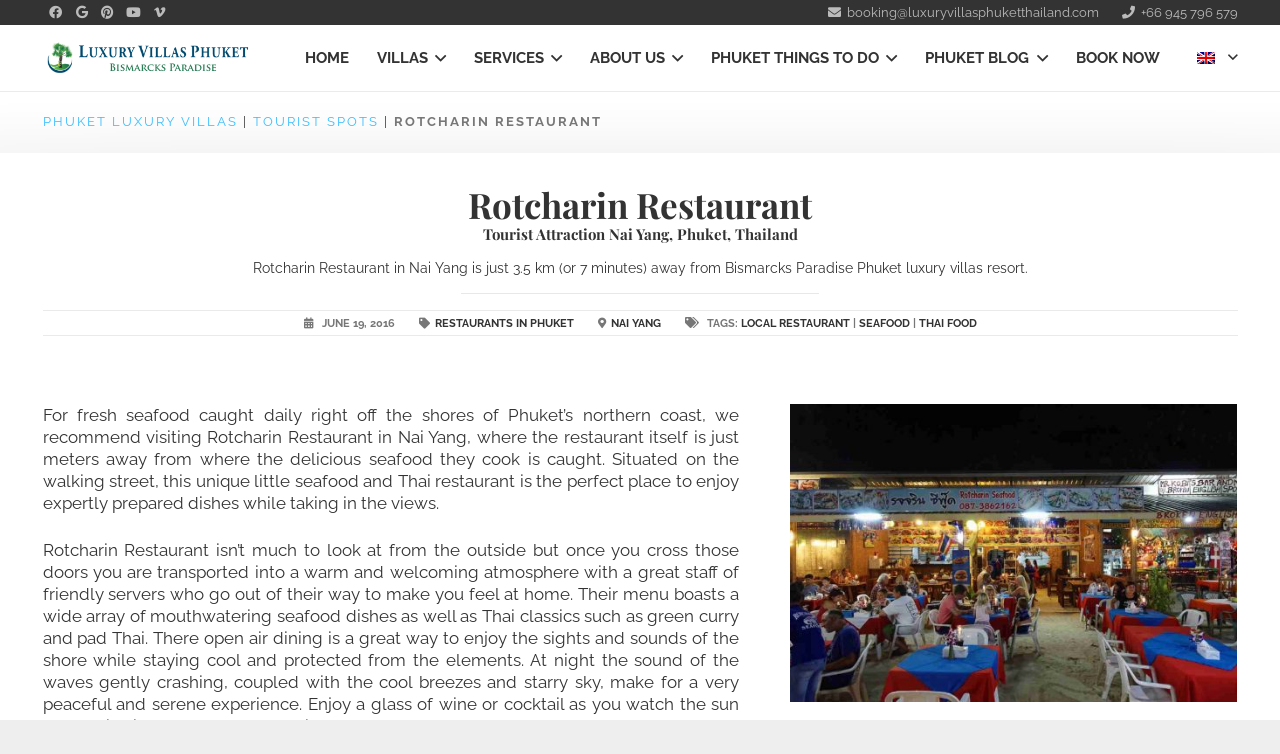

--- FILE ---
content_type: text/html; charset=UTF-8
request_url: https://luxuryvillasphuketthailand.com/tourist-spot/rotcharin/?lang=en-au
body_size: 28214
content:
<!DOCTYPE HTML>
<html lang="en-US">
<head>
	<meta charset="UTF-8">
	<meta name='robots' content='index, follow, max-image-preview:large, max-snippet:-1, max-video-preview:-1' />

	<!-- This site is optimized with the Yoast SEO plugin v26.7 - https://yoast.com/wordpress/plugins/seo/ -->
	<title>Rotcharin Restaurant | Seafood Restaurant Phuket | Phuket Things to do</title>
	<meta name="description" content="Rotcharin Restaurant is the go to place for fresh seafood dishes prepared only meters from where it&#039;s caught, right on the shores of Nai Yang" />
	<link rel="canonical" href="https://luxuryvillasphuketthailand.com/tourist-spot/rotcharin/" />
	<meta property="og:locale" content="en_US" />
	<meta property="og:type" content="article" />
	<meta property="og:title" content="Rotcharin Restaurant | Seafood Restaurant Phuket | Phuket Things to do" />
	<meta property="og:description" content="Rotcharin Restaurant is the go to place for fresh seafood dishes prepared only meters from where it&#039;s caught, right on the shores of Nai Yang" />
	<meta property="og:url" content="https://luxuryvillasphuketthailand.com/tourist-spot/rotcharin/" />
	<meta property="og:site_name" content="Phuket Luxury Villas" />
	<meta property="article:modified_time" content="2019-11-08T06:43:33+00:00" />
	<meta property="og:image" content="https://luxuryvillasphuketthailand.com/wp-content/uploads/2016/06/luxury-villas-phuket-nai-yang-restaurant-rojarin.jpg" />
	<meta property="og:image:width" content="1200" />
	<meta property="og:image:height" content="800" />
	<meta property="og:image:type" content="image/jpeg" />
	<meta name="twitter:card" content="summary_large_image" />
	<meta name="twitter:label1" content="Est. reading time" />
	<meta name="twitter:data1" content="1 minute" />
	<script type="application/ld+json" class="yoast-schema-graph">{"@context":"https://schema.org","@graph":[{"@type":["Article","Report"],"@id":"https://luxuryvillasphuketthailand.com/tourist-spot/rotcharin/#article","isPartOf":{"@id":"https://luxuryvillasphuketthailand.com/tourist-spot/rotcharin/"},"author":{"name":"Fred Muenger","@id":"https://luxuryvillasphuketthailand.com/#/schema/person/59f2307e2465b5ed92e355dc077f61cc"},"headline":"Rotcharin Restaurant","datePublished":"2016-06-19T10:08:09+00:00","dateModified":"2019-11-08T06:43:33+00:00","mainEntityOfPage":{"@id":"https://luxuryvillasphuketthailand.com/tourist-spot/rotcharin/"},"wordCount":244,"publisher":{"@id":"https://luxuryvillasphuketthailand.com/#organization"},"image":{"@id":"https://luxuryvillasphuketthailand.com/tourist-spot/rotcharin/#primaryimage"},"thumbnailUrl":"https://luxuryvillasphuketthailand.com/wp-content/uploads/2016/06/luxury-villas-phuket-nai-yang-restaurant-rojarin.jpg","inLanguage":"en-US"},{"@type":"WebPage","@id":"https://luxuryvillasphuketthailand.com/tourist-spot/rotcharin/","url":"https://luxuryvillasphuketthailand.com/tourist-spot/rotcharin/","name":"Rotcharin Restaurant | Seafood Restaurant Phuket | Phuket Things to do","isPartOf":{"@id":"https://luxuryvillasphuketthailand.com/#website"},"primaryImageOfPage":{"@id":"https://luxuryvillasphuketthailand.com/tourist-spot/rotcharin/#primaryimage"},"image":{"@id":"https://luxuryvillasphuketthailand.com/tourist-spot/rotcharin/#primaryimage"},"thumbnailUrl":"https://luxuryvillasphuketthailand.com/wp-content/uploads/2016/06/luxury-villas-phuket-nai-yang-restaurant-rojarin.jpg","datePublished":"2016-06-19T10:08:09+00:00","dateModified":"2019-11-08T06:43:33+00:00","description":"Rotcharin Restaurant is the go to place for fresh seafood dishes prepared only meters from where it's caught, right on the shores of Nai Yang","breadcrumb":{"@id":"https://luxuryvillasphuketthailand.com/tourist-spot/rotcharin/#breadcrumb"},"inLanguage":"en-US","potentialAction":[{"@type":"ReadAction","target":["https://luxuryvillasphuketthailand.com/tourist-spot/rotcharin/"]}]},{"@type":"ImageObject","inLanguage":"en-US","@id":"https://luxuryvillasphuketthailand.com/tourist-spot/rotcharin/#primaryimage","url":"https://luxuryvillasphuketthailand.com/wp-content/uploads/2016/06/luxury-villas-phuket-nai-yang-restaurant-rojarin.jpg","contentUrl":"https://luxuryvillasphuketthailand.com/wp-content/uploads/2016/06/luxury-villas-phuket-nai-yang-restaurant-rojarin.jpg","width":1200,"height":800,"caption":"Rotcharin Seafood Restaurant Nai Yang, Phuket,"},{"@type":"BreadcrumbList","@id":"https://luxuryvillasphuketthailand.com/tourist-spot/rotcharin/#breadcrumb","itemListElement":[{"@type":"ListItem","position":1,"name":"Phuket Luxury Villas","item":"https://luxuryvillasphuketthailand.com/"},{"@type":"ListItem","position":2,"name":"Tourist Spots","item":"https://luxuryvillasphuketthailand.com/tourist-spot/"},{"@type":"ListItem","position":3,"name":"Restaurants in Phuket","item":"https://luxuryvillasphuketthailand.com/tourist-spots/restaurants/"},{"@type":"ListItem","position":4,"name":"Rotcharin Restaurant"}]},{"@type":"WebSite","@id":"https://luxuryvillasphuketthailand.com/#website","url":"https://luxuryvillasphuketthailand.com/","name":"Phuket Luxury Villas","description":"by Bismarck&#039;s Paradise Phuket","publisher":{"@id":"https://luxuryvillasphuketthailand.com/#organization"},"alternateName":"Bismarck&#039;s Paradise Phuket","potentialAction":[{"@type":"SearchAction","target":{"@type":"EntryPoint","urlTemplate":"https://luxuryvillasphuketthailand.com/?s={search_term_string}"},"query-input":{"@type":"PropertyValueSpecification","valueRequired":true,"valueName":"search_term_string"}}],"inLanguage":"en-US"},{"@type":"Organization","@id":"https://luxuryvillasphuketthailand.com/#organization","name":"Bismarck's Paradise Phuket Luxury Villa Estate","url":"https://luxuryvillasphuketthailand.com/","logo":{"@type":"ImageObject","inLanguage":"en-US","@id":"https://luxuryvillasphuketthailand.com/#/schema/logo/image/","url":"https://luxuryvillasphuketthailand.com/wp-content/uploads/2019/10/Bismarcks_Paradise-Phuket_Luxury_Villas_Phuket_logo.png","contentUrl":"https://luxuryvillasphuketthailand.com/wp-content/uploads/2019/10/Bismarcks_Paradise-Phuket_Luxury_Villas_Phuket_logo.png","width":1900,"height":1239,"caption":"Bismarck's Paradise Phuket Luxury Villa Estate"},"image":{"@id":"https://luxuryvillasphuketthailand.com/#/schema/logo/image/"}},{"@type":"Person","@id":"https://luxuryvillasphuketthailand.com/#/schema/person/59f2307e2465b5ed92e355dc077f61cc","name":"Fred Muenger","image":{"@type":"ImageObject","inLanguage":"en-US","@id":"https://luxuryvillasphuketthailand.com/#/schema/person/image/","url":"https://secure.gravatar.com/avatar/7f97da3631d3e79573f2a5e49ce883db963fe4d671c1b080309be75478ee2153?s=96&d=mm&r=g","contentUrl":"https://secure.gravatar.com/avatar/7f97da3631d3e79573f2a5e49ce883db963fe4d671c1b080309be75478ee2153?s=96&d=mm&r=g","caption":"Fred Muenger"}}]}</script>
	<!-- / Yoast SEO plugin. -->


<link rel='dns-prefetch' href='//ajax.googleapis.com' />
<link rel="alternate" type="application/rss+xml" title="Phuket Luxury Villas &raquo; Feed" href="https://luxuryvillasphuketthailand.com/feed/" />
<link rel="alternate" title="oEmbed (JSON)" type="application/json+oembed" href="https://luxuryvillasphuketthailand.com/wp-json/oembed/1.0/embed?url=https%3A%2F%2Fluxuryvillasphuketthailand.com%2Ftourist-spot%2Frotcharin%2F" />
<link rel="alternate" title="oEmbed (XML)" type="text/xml+oembed" href="https://luxuryvillasphuketthailand.com/wp-json/oembed/1.0/embed?url=https%3A%2F%2Fluxuryvillasphuketthailand.com%2Ftourist-spot%2Frotcharin%2F&#038;format=xml" />
<meta name="viewport" content="width=device-width, initial-scale=1">
<meta name="theme-color" content="#f5f5f5">
<meta property="og:locale:alternate" content="de_DE">
<style id='wp-img-auto-sizes-contain-inline-css'>
img:is([sizes=auto i],[sizes^="auto," i]){contain-intrinsic-size:3000px 1500px}
/*# sourceURL=wp-img-auto-sizes-contain-inline-css */
</style>

<style id='wp-emoji-styles-inline-css'>

	img.wp-smiley, img.emoji {
		display: inline !important;
		border: none !important;
		box-shadow: none !important;
		height: 1em !important;
		width: 1em !important;
		margin: 0 0.07em !important;
		vertical-align: -0.1em !important;
		background: none !important;
		padding: 0 !important;
	}
/*# sourceURL=wp-emoji-styles-inline-css */
</style>
<link rel='stylesheet' id='beds24-css' href='https://luxuryvillasphuketthailand.com/wp-content/plugins/beds24-online-booking/theme-files/beds24.css?ver=6.9' media='all' />
<link rel='stylesheet' id='jquery-style-css' href='https://ajax.googleapis.com/ajax/libs/jqueryui/1.8.2/themes/smoothness/jquery-ui.css?ver=6.9' media='all' />
<link rel='stylesheet' id='sm-style-css' href='https://luxuryvillasphuketthailand.com/wp-content/plugins/wp-show-more/wpsm-style.css?ver=6.9' media='all' />
<link rel='stylesheet' id='toolset_bootstrap_styles-css' href='https://luxuryvillasphuketthailand.com/wp-content/plugins/wp-views/vendor/toolset/toolset-common/res/lib/bootstrap3/css/bootstrap.css?ver=4.5.0' media='screen' />
<link rel='stylesheet' id='toolset-maps-fixes-css' href='//luxuryvillasphuketthailand.com/wp-content/plugins/toolset-maps/resources/css/toolset_maps_fixes.css?ver=2.2.1' media='all' />
<link rel='stylesheet' id='menu-cells-front-end-css' href='https://luxuryvillasphuketthailand.com/wp-content/plugins/layouts/resources/css/cell-menu-css.css?ver=2.6.17' media='screen' />
<link rel='stylesheet' id='toolset-notifications-css-css' href='https://luxuryvillasphuketthailand.com/wp-content/plugins/wp-views/vendor/toolset/toolset-common/res/css/toolset-notifications.css?ver=4.5.0' media='screen' />
<link rel='stylesheet' id='ddl-front-end-css' href='https://luxuryvillasphuketthailand.com/wp-content/plugins/layouts/resources/css/ddl-front-end.css?ver=2.6.17' media='screen' />
<link rel='stylesheet' id='toolset-common-css' href='https://luxuryvillasphuketthailand.com/wp-content/plugins/wp-views/vendor/toolset/toolset-common/res/css/toolset-common.css?ver=4.5.0' media='screen' />
<link rel='stylesheet' id='recent-posts-widget-with-thumbnails-public-style-css' href='https://luxuryvillasphuketthailand.com/wp-content/plugins/recent-posts-widget-with-thumbnails/public.css?ver=7.1.1' media='all' />
<link rel='stylesheet' id='dashicons-css' href='https://luxuryvillasphuketthailand.com/wp-includes/css/dashicons.min.css?ver=6.9' media='all' />
<link rel='stylesheet' id='toolset-select2-css-css' href='https://luxuryvillasphuketthailand.com/wp-content/plugins/wp-views/vendor/toolset/toolset-common/res/lib/select2/select2.css?ver=6.9' media='screen' />
<link rel='stylesheet' id='us-theme-css' href='https://luxuryvillasphuketthailand.com/wp-content/uploads/us-assets/luxuryvillasphuketthailand.com.css?ver=3a703573' media='all' />
<link rel='stylesheet' id='theme-style-css' href='https://luxuryvillasphuketthailand.com/wp-content/themes/Impreza-child/style.css?ver=8.42' media='all' />
<link rel='stylesheet' id='bsf-Defaults-css' href='https://luxuryvillasphuketthailand.com/wp-content/uploads/smile_fonts/Defaults/Defaults.css?ver=3.21.2' media='all' />
<link rel='stylesheet' id='vdz_show_more-css' href='https://luxuryvillasphuketthailand.com/wp-content/plugins/vdz-show-more/assets/vdz_show_more.css?ver=1.4.10' media='all' />
<script src="https://luxuryvillasphuketthailand.com/wp-content/plugins/cred-frontend-editor/vendor/toolset/common-es/public/toolset-common-es-frontend.js?ver=175000" id="toolset-common-es-frontend-js"></script>
<script id="wpml-cookie-js-extra">
var wpml_cookies = {"wp-wpml_current_language":{"value":"en","expires":1,"path":"/"}};
var wpml_cookies = {"wp-wpml_current_language":{"value":"en","expires":1,"path":"/"}};
//# sourceURL=wpml-cookie-js-extra
</script>
<script src="https://luxuryvillasphuketthailand.com/wp-content/plugins/sitepress-multilingual-cms/res/js/cookies/language-cookie.js?ver=486900" id="wpml-cookie-js" defer data-wp-strategy="defer"></script>
<script src="https://luxuryvillasphuketthailand.com/wp-includes/js/jquery/jquery.min.js?ver=3.7.1" id="jquery-core-js"></script>
<script src="https://luxuryvillasphuketthailand.com/wp-includes/js/jquery/jquery-migrate.min.js?ver=3.4.1" id="jquery-migrate-js"></script>
<script src="https://luxuryvillasphuketthailand.com/wp-includes/js/jquery/ui/core.min.js?ver=1.13.3" id="jquery-ui-core-js"></script>
<script src="https://luxuryvillasphuketthailand.com/wp-includes/js/jquery/ui/datepicker.min.js?ver=1.13.3" id="jquery-ui-datepicker-js"></script>
<script id="jquery-ui-datepicker-js-after">
jQuery(function(jQuery){jQuery.datepicker.setDefaults({"closeText":"Close","currentText":"Today","monthNames":["January","February","March","April","May","June","July","August","September","October","November","December"],"monthNamesShort":["Jan","Feb","Mar","Apr","May","Jun","Jul","Aug","Sep","Oct","Nov","Dec"],"nextText":"Next","prevText":"Previous","dayNames":["Sunday","Monday","Tuesday","Wednesday","Thursday","Friday","Saturday"],"dayNamesShort":["Sun","Mon","Tue","Wed","Thu","Fri","Sat"],"dayNamesMin":["S","M","T","W","T","F","S"],"dateFormat":"dd/mm/yy","firstDay":1,"isRTL":false});});
//# sourceURL=jquery-ui-datepicker-js-after
</script>
<script id="beds24-datepicker-js-extra">
var WPURLS = {"siteurl":"https://luxuryvillasphuketthailand.com"};
//# sourceURL=beds24-datepicker-js-extra
</script>
<script src="https://luxuryvillasphuketthailand.com/wp-content/plugins/beds24-online-booking/js/beds24-datepicker.js?ver=6.9" id="beds24-datepicker-js"></script>
<script id="ddl-layouts-frontend-js-extra">
var DDLayout_fe_settings = {"DDL_JS":{"css_framework":"bootstrap-3","DEBUG":false}};
//# sourceURL=ddl-layouts-frontend-js-extra
</script>
<script src="https://luxuryvillasphuketthailand.com/wp-content/plugins/layouts/resources/js/ddl-layouts-frontend.js?ver=2.6.17" id="ddl-layouts-frontend-js"></script>
<script></script><link rel="https://api.w.org/" href="https://luxuryvillasphuketthailand.com/wp-json/" /><meta name="generator" content="WordPress 6.9" />
<link rel='shortlink' href='https://luxuryvillasphuketthailand.com/?p=1042' />
<meta name="generator" content="WPML ver:4.8.6 stt:1,3;" />
		<script id="us_add_no_touch">
			if ( ! /Android|webOS|iPhone|iPad|iPod|BlackBerry|IEMobile|Opera Mini/i.test( navigator.userAgent ) ) {
				document.documentElement.classList.add( "no-touch" );
			}
		</script>
				<script id="us_color_scheme_switch_class">
			if ( document.cookie.includes( "us_color_scheme_switch_is_on=true" ) ) {
				document.documentElement.classList.add( "us-color-scheme-on" );
			}
		</script>
		 <script> window.addEventListener("load",function(){ var c={script:false,link:false}; function ls(s) { if(!['script','link'].includes(s)||c[s]){return;}c[s]=true; var d=document,f=d.getElementsByTagName(s)[0],j=d.createElement(s); if(s==='script'){j.async=true;j.src='https://luxuryvillasphuketthailand.com/wp-content/plugins/wp-views/vendor/toolset/blocks/public/js/frontend.js?v=1.6.17';}else{ j.rel='stylesheet';j.href='https://luxuryvillasphuketthailand.com/wp-content/plugins/wp-views/vendor/toolset/blocks/public/css/style.css?v=1.6.17';} f.parentNode.insertBefore(j, f); }; function ex(){ls('script');ls('link')} window.addEventListener("scroll", ex, {once: true}); if (('IntersectionObserver' in window) && ('IntersectionObserverEntry' in window) && ('intersectionRatio' in window.IntersectionObserverEntry.prototype)) { var i = 0, fb = document.querySelectorAll("[class^='tb-']"), o = new IntersectionObserver(es => { es.forEach(e => { o.unobserve(e.target); if (e.intersectionRatio > 0) { ex();o.disconnect();}else{ i++;if(fb.length>i){o.observe(fb[i])}} }) }); if (fb.length) { o.observe(fb[i]) } } }) </script>
	<noscript>
		<link rel="stylesheet" href="https://luxuryvillasphuketthailand.com/wp-content/plugins/wp-views/vendor/toolset/blocks/public/css/style.css">
	</noscript><meta name="generator" content="Powered by WPBakery Page Builder - drag and drop page builder for WordPress."/>
<style type="text/css">
/*  Tabby Responsive Tabs: cubecolour.co.uk/tabby-responsive-tabs-customiser */
.responsive-tabs .responsive-tabs__heading {display: none;}.responsive-tabs .responsive-tabs__list__item {display: inline;cursor: pointer;}.responsive-tabs-wrapper {clear: both;margin-bottom: 30px;zoom: 1;}.responsive-tabs-wrapper:before,.responsive-tabs-wrapper:after {content: "";display: table;}.responsive-tabs-wrapper:after {clear: both;}.responsive-tabs .responsive-tabs__heading:focus,.responsive-tabs .responsive-tabs__list__item:focus {outline: 1px solid transparent;}.responsive-tabs .responsive-tabs__heading--active:focus,.responsive-tabs .responsive-tabs__list__item--active:focus {outline: none;}.responsive-tabs ul.responsive-tabs__list {font-size: 15px;line-height: 15px;margin: 30px 0 0 0px;padding: 0;}.responsive-tabs .responsive-tabs__list__item {background: #f6f6f6;border: 1px solid #004a6f;border-bottom: none;-webkit-border-top-left-radius: 8px;-webkit-border-top-right-radius: 8px;-moz-border-radius-topleft: 8px;-moz-border-radius-topright: 8px;border-top-left-radius: 8px;border-top-right-radius: 8px;color: #004a6f;font-size: 15px;line-height: 16px;text-transform: uppercase;margin: 1px 10px 0 0;padding: 10px 12px 10px;white-space: nowrap;float: left;-webkit-user-select: none;-moz-user-select: none;-ms-user-select: none;user-select: none;}.responsive-tabs .responsive-tabs__list__item .fa {margin-right: 8px;line-height: 0.8;}.responsive-tabs .responsive-tabs__list__item:hover {color: #ffffff;background: #004a6f;}.responsive-tabs .responsive-tabs__list__item--active, .responsive-tabs .responsive-tabs__list__item--active:hover {background: #ffffff;border-color: #dddddd;color: #004a6f;padding-bottom: 11px;margin-top: 0;position: relative;top: 1px;}.responsive-tabs .responsive-tabs__panel {background: #ffffff;border: 1px solid #dddddd;border-top: 1px solid #dddddd;-webkit-border-radius: 5px;-moz-border-radius: 5px;border-radius: 5px;-webkit-border-top-left-radius: 0px;-moz-border-radius-topleft: 0px;border-top-left-radius: 0px;clear: left;margin-bottom: 0;padding: 20px 10px 0;word-wrap: break-word;}.responsive-tabs .responsive-tabs__panel:after { content: "";display: block; height: 0; clear: both;}.responsive-tabs__list .fa {display:none;}@media (min-width: 768px) {.responsive-tabs .responsive-tabs__panel--closed-accordion-only {display: block;}}@media (max-width: 767px) {.responsive-tabs .responsive-tabs__list {display: none;}.responsive-tabs .responsive-tabs__heading {display: block;cursor: pointer;}.responsive-tabs-wrapper {border-top: 1px solid #cccccc;}.responsive-tabs .responsive-tabs__heading {background: #ededed;border: 1px solid #cccccc;border-top: none;color: #777777;font-size: 15px;font-weight: normal;text-transform: uppercase;margin: 0;padding: 10px 0;padding-left: 10px;position: relative;}.responsive-tabs .responsive-tabs__heading .fa {margin-right: 8px;display:none;}.responsive-tabs .responsive-tabs__heading:after {border-left: 6px solid transparent;border-right: 6px solid transparent;border-top: 6px solid #777777;content:"";display: block;position: absolute;right: 20px;top: 20px;height: 0; width: 0; }.responsive-tabs .responsive-tabs__heading:hover {background: #cccccc;color: #ffffff;}.responsive-tabs .responsive-tabs__heading:hover:after {border-top: 6px solid #ffffff;}.responsive-tabs .responsive-tabs__heading--active,.responsive-tabs .responsive-tabs__heading--active:hover {background: #cccccc;color: #ffffff;}.responsive-tabs .responsive-tabs__heading--active:after,.responsive-tabs .responsive-tabs__heading--active:hover:after {border-bottom: 6px solid #ffffff;border-top: 0;top: 18px;}.responsive-tabs .responsive-tabs__panel {background: #ffffff;border: 1px solid #cccccc;-webkit-border-radius: 0;-moz-border-radius: 0;border-radius: 0;border-top: none;margin: 0;padding: 0 10px;padding-top: 20px;}}</style><style type="text/css">.saboxplugin-wrap{-webkit-box-sizing:border-box;-moz-box-sizing:border-box;-ms-box-sizing:border-box;box-sizing:border-box;border:1px solid #eee;width:100%;clear:both;display:block;overflow:hidden;word-wrap:break-word;position:relative}.saboxplugin-wrap .saboxplugin-gravatar{float:left;padding:0 20px 20px 20px}.saboxplugin-wrap .saboxplugin-gravatar img{max-width:100px;height:auto;border-radius:0;}.saboxplugin-wrap .saboxplugin-authorname{font-size:18px;line-height:1;margin:20px 0 0 20px;display:block}.saboxplugin-wrap .saboxplugin-authorname a{text-decoration:none}.saboxplugin-wrap .saboxplugin-authorname a:focus{outline:0}.saboxplugin-wrap .saboxplugin-desc{display:block;margin:5px 20px}.saboxplugin-wrap .saboxplugin-desc a{text-decoration:underline}.saboxplugin-wrap .saboxplugin-desc p{margin:5px 0 12px}.saboxplugin-wrap .saboxplugin-web{margin:0 20px 15px;text-align:left}.saboxplugin-wrap .sab-web-position{text-align:right}.saboxplugin-wrap .saboxplugin-web a{color:#ccc;text-decoration:none}.saboxplugin-wrap .saboxplugin-socials{position:relative;display:block;background:#fcfcfc;padding:5px;border-top:1px solid #eee}.saboxplugin-wrap .saboxplugin-socials a svg{width:20px;height:20px}.saboxplugin-wrap .saboxplugin-socials a svg .st2{fill:#fff; transform-origin:center center;}.saboxplugin-wrap .saboxplugin-socials a svg .st1{fill:rgba(0,0,0,.3)}.saboxplugin-wrap .saboxplugin-socials a:hover{opacity:.8;-webkit-transition:opacity .4s;-moz-transition:opacity .4s;-o-transition:opacity .4s;transition:opacity .4s;box-shadow:none!important;-webkit-box-shadow:none!important}.saboxplugin-wrap .saboxplugin-socials .saboxplugin-icon-color{box-shadow:none;padding:0;border:0;-webkit-transition:opacity .4s;-moz-transition:opacity .4s;-o-transition:opacity .4s;transition:opacity .4s;display:inline-block;color:#fff;font-size:0;text-decoration:inherit;margin:5px;-webkit-border-radius:0;-moz-border-radius:0;-ms-border-radius:0;-o-border-radius:0;border-radius:0;overflow:hidden}.saboxplugin-wrap .saboxplugin-socials .saboxplugin-icon-grey{text-decoration:inherit;box-shadow:none;position:relative;display:-moz-inline-stack;display:inline-block;vertical-align:middle;zoom:1;margin:10px 5px;color:#444;fill:#444}.clearfix:after,.clearfix:before{content:' ';display:table;line-height:0;clear:both}.ie7 .clearfix{zoom:1}.saboxplugin-socials.sabox-colored .saboxplugin-icon-color .sab-twitch{border-color:#38245c}.saboxplugin-socials.sabox-colored .saboxplugin-icon-color .sab-behance{border-color:#003eb0}.saboxplugin-socials.sabox-colored .saboxplugin-icon-color .sab-deviantart{border-color:#036824}.saboxplugin-socials.sabox-colored .saboxplugin-icon-color .sab-digg{border-color:#00327c}.saboxplugin-socials.sabox-colored .saboxplugin-icon-color .sab-dribbble{border-color:#ba1655}.saboxplugin-socials.sabox-colored .saboxplugin-icon-color .sab-facebook{border-color:#1e2e4f}.saboxplugin-socials.sabox-colored .saboxplugin-icon-color .sab-flickr{border-color:#003576}.saboxplugin-socials.sabox-colored .saboxplugin-icon-color .sab-github{border-color:#264874}.saboxplugin-socials.sabox-colored .saboxplugin-icon-color .sab-google{border-color:#0b51c5}.saboxplugin-socials.sabox-colored .saboxplugin-icon-color .sab-html5{border-color:#902e13}.saboxplugin-socials.sabox-colored .saboxplugin-icon-color .sab-instagram{border-color:#1630aa}.saboxplugin-socials.sabox-colored .saboxplugin-icon-color .sab-linkedin{border-color:#00344f}.saboxplugin-socials.sabox-colored .saboxplugin-icon-color .sab-pinterest{border-color:#5b040e}.saboxplugin-socials.sabox-colored .saboxplugin-icon-color .sab-reddit{border-color:#992900}.saboxplugin-socials.sabox-colored .saboxplugin-icon-color .sab-rss{border-color:#a43b0a}.saboxplugin-socials.sabox-colored .saboxplugin-icon-color .sab-sharethis{border-color:#5d8420}.saboxplugin-socials.sabox-colored .saboxplugin-icon-color .sab-soundcloud{border-color:#995200}.saboxplugin-socials.sabox-colored .saboxplugin-icon-color .sab-spotify{border-color:#0f612c}.saboxplugin-socials.sabox-colored .saboxplugin-icon-color .sab-stackoverflow{border-color:#a95009}.saboxplugin-socials.sabox-colored .saboxplugin-icon-color .sab-steam{border-color:#006388}.saboxplugin-socials.sabox-colored .saboxplugin-icon-color .sab-user_email{border-color:#b84e05}.saboxplugin-socials.sabox-colored .saboxplugin-icon-color .sab-tumblr{border-color:#10151b}.saboxplugin-socials.sabox-colored .saboxplugin-icon-color .sab-twitter{border-color:#0967a0}.saboxplugin-socials.sabox-colored .saboxplugin-icon-color .sab-vimeo{border-color:#0d7091}.saboxplugin-socials.sabox-colored .saboxplugin-icon-color .sab-windows{border-color:#003f71}.saboxplugin-socials.sabox-colored .saboxplugin-icon-color .sab-whatsapp{border-color:#003f71}.saboxplugin-socials.sabox-colored .saboxplugin-icon-color .sab-wordpress{border-color:#0f3647}.saboxplugin-socials.sabox-colored .saboxplugin-icon-color .sab-yahoo{border-color:#14002d}.saboxplugin-socials.sabox-colored .saboxplugin-icon-color .sab-youtube{border-color:#900}.saboxplugin-socials.sabox-colored .saboxplugin-icon-color .sab-xing{border-color:#000202}.saboxplugin-socials.sabox-colored .saboxplugin-icon-color .sab-mixcloud{border-color:#2475a0}.saboxplugin-socials.sabox-colored .saboxplugin-icon-color .sab-vk{border-color:#243549}.saboxplugin-socials.sabox-colored .saboxplugin-icon-color .sab-medium{border-color:#00452c}.saboxplugin-socials.sabox-colored .saboxplugin-icon-color .sab-quora{border-color:#420e00}.saboxplugin-socials.sabox-colored .saboxplugin-icon-color .sab-meetup{border-color:#9b181c}.saboxplugin-socials.sabox-colored .saboxplugin-icon-color .sab-goodreads{border-color:#000}.saboxplugin-socials.sabox-colored .saboxplugin-icon-color .sab-snapchat{border-color:#999700}.saboxplugin-socials.sabox-colored .saboxplugin-icon-color .sab-500px{border-color:#00557f}.saboxplugin-socials.sabox-colored .saboxplugin-icon-color .sab-mastodont{border-color:#185886}.sabox-plus-item{margin-bottom:20px}@media screen and (max-width:480px){.saboxplugin-wrap{text-align:center}.saboxplugin-wrap .saboxplugin-gravatar{float:none;padding:20px 0;text-align:center;margin:0 auto;display:block}.saboxplugin-wrap .saboxplugin-gravatar img{float:none;display:inline-block;display:-moz-inline-stack;vertical-align:middle;zoom:1}.saboxplugin-wrap .saboxplugin-desc{margin:0 10px 20px;text-align:center}.saboxplugin-wrap .saboxplugin-authorname{text-align:center;margin:10px 0 20px}}body .saboxplugin-authorname a,body .saboxplugin-authorname a:hover{box-shadow:none;-webkit-box-shadow:none}a.sab-profile-edit{font-size:16px!important;line-height:1!important}.sab-edit-settings a,a.sab-profile-edit{color:#0073aa!important;box-shadow:none!important;-webkit-box-shadow:none!important}.sab-edit-settings{margin-right:15px;position:absolute;right:0;z-index:2;bottom:10px;line-height:20px}.sab-edit-settings i{margin-left:5px}.saboxplugin-socials{line-height:1!important}.rtl .saboxplugin-wrap .saboxplugin-gravatar{float:right}.rtl .saboxplugin-wrap .saboxplugin-authorname{display:flex;align-items:center}.rtl .saboxplugin-wrap .saboxplugin-authorname .sab-profile-edit{margin-right:10px}.rtl .sab-edit-settings{right:auto;left:0}img.sab-custom-avatar{max-width:75px;}.saboxplugin-wrap .saboxplugin-gravatar img {-webkit-border-radius:50%;-moz-border-radius:50%;-ms-border-radius:50%;-o-border-radius:50%;border-radius:50%;}.saboxplugin-wrap .saboxplugin-gravatar img {-webkit-border-radius:50%;-moz-border-radius:50%;-ms-border-radius:50%;-o-border-radius:50%;border-radius:50%;}.saboxplugin-wrap {margin-top:0px; margin-bottom:0px; padding: 0px 0px }.saboxplugin-wrap .saboxplugin-authorname {font-size:18px; line-height:25px;}.saboxplugin-wrap .saboxplugin-desc p, .saboxplugin-wrap .saboxplugin-desc {font-size:14px !important; line-height:21px !important;}.saboxplugin-wrap .saboxplugin-web {font-size:14px;}.saboxplugin-wrap .saboxplugin-socials a svg {width:18px;height:18px;}</style><link rel="icon" href="https://luxuryvillasphuketthailand.com/wp-content/uploads/2025/03/fav-bismarcks-192x192-1-150x150.png" sizes="32x32" />
<link rel="icon" href="https://luxuryvillasphuketthailand.com/wp-content/uploads/2025/03/fav-bismarcks-192x192-1.png" sizes="192x192" />
<link rel="apple-touch-icon" href="https://luxuryvillasphuketthailand.com/wp-content/uploads/2025/03/fav-bismarcks-192x192-1.png" />
<meta name="msapplication-TileImage" content="https://luxuryvillasphuketthailand.com/wp-content/uploads/2025/03/fav-bismarcks-192x192-1.png" />
		<style id="wp-custom-css">
			.myowncta {
    text-align: center;
    background: #cfcfcf;
    position: relative;
    border-radius: 0.3rem;
	  padding-top: 2rem;
	  padding-bottom: 2rem;
}
span.myowncta {
    font-size: 18px;
    font-family: 'Playfair Display', serif;
    font-weight: 700;
}

.wpb_widgetised_column h3.widgettitle {display: none!important;}		</style>
		<noscript><style> .wpb_animate_when_almost_visible { opacity: 1; }</style></noscript>		<style id="us-icon-fonts">@font-face{font-display:swap;font-style:normal;font-family:"fontawesome";font-weight:900;src:url("https://luxuryvillasphuketthailand.com/wp-content/themes/Impreza/fonts/fa-solid-900.woff2?ver=8.42") format("woff2")}.fas{font-family:"fontawesome";font-weight:900}@font-face{font-display:swap;font-style:normal;font-family:"fontawesome";font-weight:400;src:url("https://luxuryvillasphuketthailand.com/wp-content/themes/Impreza/fonts/fa-regular-400.woff2?ver=8.42") format("woff2")}.far{font-family:"fontawesome";font-weight:400}@font-face{font-display:swap;font-style:normal;font-family:"fontawesome";font-weight:300;src:url("https://luxuryvillasphuketthailand.com/wp-content/themes/Impreza/fonts/fa-light-300.woff2?ver=8.42") format("woff2")}.fal{font-family:"fontawesome";font-weight:300}@font-face{font-display:swap;font-style:normal;font-family:"Font Awesome 5 Duotone";font-weight:900;src:url("https://luxuryvillasphuketthailand.com/wp-content/themes/Impreza/fonts/fa-duotone-900.woff2?ver=8.42") format("woff2")}.fad{font-family:"Font Awesome 5 Duotone";font-weight:900}.fad{position:relative}.fad:before{position:absolute}.fad:after{opacity:0.4}@font-face{font-display:swap;font-style:normal;font-family:"Font Awesome 5 Brands";font-weight:400;src:url("https://luxuryvillasphuketthailand.com/wp-content/themes/Impreza/fonts/fa-brands-400.woff2?ver=8.42") format("woff2")}.fab{font-family:"Font Awesome 5 Brands";font-weight:400}@font-face{font-display:block;font-style:normal;font-family:"Material Icons";font-weight:400;src:url("https://luxuryvillasphuketthailand.com/wp-content/themes/Impreza/fonts/material-icons.woff2?ver=8.42") format("woff2")}.material-icons{font-family:"Material Icons";font-weight:400}</style>
				<style id="us-current-header-css"> .l-subheader.at_top,.l-subheader.at_top .w-dropdown-list,.l-subheader.at_top .type_mobile .w-nav-list.level_1{background:#333333;color:var(--color-header-top-text)}.no-touch .l-subheader.at_top a:hover,.no-touch .l-header.bg_transparent .l-subheader.at_top .w-dropdown.opened a:hover{color:var(--color-header-top-text-hover)}.l-header.bg_transparent:not(.sticky) .l-subheader.at_top{background:var(--color-header-top-transparent-bg);color:var(--color-header-top-transparent-text)}.no-touch .l-header.bg_transparent:not(.sticky) .at_top .w-cart-link:hover,.no-touch .l-header.bg_transparent:not(.sticky) .at_top .w-text a:hover,.no-touch .l-header.bg_transparent:not(.sticky) .at_top .w-html a:hover,.no-touch .l-header.bg_transparent:not(.sticky) .at_top .w-nav>a:hover,.no-touch .l-header.bg_transparent:not(.sticky) .at_top .w-menu a:hover,.no-touch .l-header.bg_transparent:not(.sticky) .at_top .w-search>a:hover,.no-touch .l-header.bg_transparent:not(.sticky) .at_top .w-socials.shape_none.color_text a:hover,.no-touch .l-header.bg_transparent:not(.sticky) .at_top .w-socials.shape_none.color_link a:hover,.no-touch .l-header.bg_transparent:not(.sticky) .at_top .w-dropdown a:hover,.no-touch .l-header.bg_transparent:not(.sticky) .at_top .type_desktop .menu-item.level_1.opened>a,.no-touch .l-header.bg_transparent:not(.sticky) .at_top .type_desktop .menu-item.level_1:hover>a{color:var(--color-header-transparent-text-hover)}.l-subheader.at_middle,.l-subheader.at_middle .w-dropdown-list,.l-subheader.at_middle .type_mobile .w-nav-list.level_1{background:var(--color-header-middle-bg);color:var(--color-header-middle-text)}.no-touch .l-subheader.at_middle a:hover,.no-touch .l-header.bg_transparent .l-subheader.at_middle .w-dropdown.opened a:hover{color:var(--color-header-middle-text-hover)}.l-header.bg_transparent:not(.sticky) .l-subheader.at_middle{background:var(--color-header-transparent-bg);color:var(--color-header-transparent-text)}.no-touch .l-header.bg_transparent:not(.sticky) .at_middle .w-cart-link:hover,.no-touch .l-header.bg_transparent:not(.sticky) .at_middle .w-text a:hover,.no-touch .l-header.bg_transparent:not(.sticky) .at_middle .w-html a:hover,.no-touch .l-header.bg_transparent:not(.sticky) .at_middle .w-nav>a:hover,.no-touch .l-header.bg_transparent:not(.sticky) .at_middle .w-menu a:hover,.no-touch .l-header.bg_transparent:not(.sticky) .at_middle .w-search>a:hover,.no-touch .l-header.bg_transparent:not(.sticky) .at_middle .w-socials.shape_none.color_text a:hover,.no-touch .l-header.bg_transparent:not(.sticky) .at_middle .w-socials.shape_none.color_link a:hover,.no-touch .l-header.bg_transparent:not(.sticky) .at_middle .w-dropdown a:hover,.no-touch .l-header.bg_transparent:not(.sticky) .at_middle .type_desktop .menu-item.level_1.opened>a,.no-touch .l-header.bg_transparent:not(.sticky) .at_middle .type_desktop .menu-item.level_1:hover>a{color:var(--color-header-transparent-text-hover)}.header_ver .l-header{background:var(--color-header-middle-bg);color:var(--color-header-middle-text)}@media (min-width:901px){.hidden_for_default{display:none!important}.l-subheader.at_bottom{display:none}.l-header{position:relative;z-index:111}.l-subheader{margin:0 auto}.l-subheader.width_full{padding-left:1.5rem;padding-right:1.5rem}.l-subheader-h{display:flex;align-items:center;position:relative;margin:0 auto;max-width:var(--site-content-width,1200px);height:inherit}.w-header-show{display:none}.l-header.pos_fixed{position:fixed;left:var(--site-outline-width,0);right:var(--site-outline-width,0)}.l-header.pos_fixed:not(.notransition) .l-subheader{transition-property:transform,background,box-shadow,line-height,height,visibility;transition-duration:.3s;transition-timing-function:cubic-bezier(.78,.13,.15,.86)}.headerinpos_bottom.sticky_first_section .l-header.pos_fixed{position:fixed!important}.header_hor .l-header.sticky_auto_hide{transition:margin .3s cubic-bezier(.78,.13,.15,.86) .1s}.header_hor .l-header.sticky_auto_hide.down{margin-top:calc(-1.1 * var(--header-sticky-height,0px) )}.l-header.bg_transparent:not(.sticky) .l-subheader{box-shadow:none!important;background:none}.l-header.bg_transparent~.l-main .l-section.width_full.height_auto:first-of-type>.l-section-h{padding-top:0!important;padding-bottom:0!important}.l-header.pos_static.bg_transparent{position:absolute;left:var(--site-outline-width,0);right:var(--site-outline-width,0)}.l-subheader.width_full .l-subheader-h{max-width:none!important}.l-header.shadow_thin .l-subheader.at_middle,.l-header.shadow_thin .l-subheader.at_bottom{box-shadow:0 1px 0 rgba(0,0,0,0.08)}.l-header.shadow_wide .l-subheader.at_middle,.l-header.shadow_wide .l-subheader.at_bottom{box-shadow:0 3px 5px -1px rgba(0,0,0,0.1),0 2px 1px -1px rgba(0,0,0,0.05)}.header_hor .l-subheader-cell>.w-cart{margin-left:0;margin-right:0}:root{--header-height:91px;--header-sticky-height:91px}.l-header:before{content:'91'}.l-header.sticky:before{content:'91'}.l-subheader.at_top{line-height:25px;height:25px;overflow:visible;visibility:visible}.l-header.sticky .l-subheader.at_top{line-height:25px;height:25px;overflow:visible;visibility:visible}.l-subheader.at_middle{line-height:66px;height:66px;overflow:visible;visibility:visible}.l-header.sticky .l-subheader.at_middle{line-height:66px;height:66px;overflow:visible;visibility:visible}.l-subheader.at_bottom{line-height:50px;height:50px;overflow:visible;visibility:visible}.l-header.sticky .l-subheader.at_bottom{line-height:50px;height:50px;overflow:visible;visibility:visible}.headerinpos_above .l-header.pos_fixed{overflow:hidden;transition:transform 0.3s;transform:translate3d(0,-100%,0)}.headerinpos_above .l-header.pos_fixed.sticky{overflow:visible;transform:none}.headerinpos_above .l-header.pos_fixed~.l-section>.l-section-h,.headerinpos_above .l-header.pos_fixed~.l-main .l-section:first-of-type>.l-section-h{padding-top:0!important}.headerinpos_below .l-header.pos_fixed:not(.sticky){position:absolute;top:100%}.headerinpos_below .l-header.pos_fixed~.l-main>.l-section:first-of-type>.l-section-h{padding-top:0!important}.headerinpos_below .l-header.pos_fixed~.l-main .l-section.full_height:nth-of-type(2){min-height:100vh}.headerinpos_below .l-header.pos_fixed~.l-main>.l-section:nth-of-type(2)>.l-section-h{padding-top:var(--header-height)}.headerinpos_bottom .l-header.pos_fixed:not(.sticky){position:absolute;top:100vh}.headerinpos_bottom .l-header.pos_fixed~.l-main>.l-section:first-of-type>.l-section-h{padding-top:0!important}.headerinpos_bottom .l-header.pos_fixed~.l-main>.l-section:first-of-type>.l-section-h{padding-bottom:var(--header-height)}.headerinpos_bottom .l-header.pos_fixed.bg_transparent~.l-main .l-section.valign_center:not(.height_auto):first-of-type>.l-section-h{top:calc( var(--header-height) / 2 )}.headerinpos_bottom .l-header.pos_fixed:not(.sticky) .w-cart.layout_dropdown .w-cart-content,.headerinpos_bottom .l-header.pos_fixed:not(.sticky) .w-nav.type_desktop .w-nav-list.level_2{bottom:100%;transform-origin:0 100%}.headerinpos_bottom .l-header.pos_fixed:not(.sticky) .w-nav.type_mobile.m_layout_dropdown .w-nav-list.level_1{top:auto;bottom:100%;box-shadow:var(--box-shadow-up)}.headerinpos_bottom .l-header.pos_fixed:not(.sticky) .w-nav.type_desktop .w-nav-list.level_3,.headerinpos_bottom .l-header.pos_fixed:not(.sticky) .w-nav.type_desktop .w-nav-list.level_4{top:auto;bottom:0;transform-origin:0 100%}.headerinpos_bottom .l-header.pos_fixed:not(.sticky) .w-dropdown-list{top:auto;bottom:-0.4em;padding-top:0.4em;padding-bottom:2.4em}.admin-bar .l-header.pos_static.bg_solid~.l-main .l-section.full_height:first-of-type{min-height:calc( 100vh - var(--header-height) - 32px )}.admin-bar .l-header.pos_fixed:not(.sticky_auto_hide)~.l-main .l-section.full_height:not(:first-of-type){min-height:calc( 100vh - var(--header-sticky-height) - 32px )}.admin-bar.headerinpos_below .l-header.pos_fixed~.l-main .l-section.full_height:nth-of-type(2){min-height:calc(100vh - 32px)}}@media (min-width:1025px) and (max-width:900px){.hidden_for_laptops{display:none!important}.l-subheader.at_bottom{display:none}.l-header{position:relative;z-index:111}.l-subheader{margin:0 auto}.l-subheader.width_full{padding-left:1.5rem;padding-right:1.5rem}.l-subheader-h{display:flex;align-items:center;position:relative;margin:0 auto;max-width:var(--site-content-width,1200px);height:inherit}.w-header-show{display:none}.l-header.pos_fixed{position:fixed;left:var(--site-outline-width,0);right:var(--site-outline-width,0)}.l-header.pos_fixed:not(.notransition) .l-subheader{transition-property:transform,background,box-shadow,line-height,height,visibility;transition-duration:.3s;transition-timing-function:cubic-bezier(.78,.13,.15,.86)}.headerinpos_bottom.sticky_first_section .l-header.pos_fixed{position:fixed!important}.header_hor .l-header.sticky_auto_hide{transition:margin .3s cubic-bezier(.78,.13,.15,.86) .1s}.header_hor .l-header.sticky_auto_hide.down{margin-top:calc(-1.1 * var(--header-sticky-height,0px) )}.l-header.bg_transparent:not(.sticky) .l-subheader{box-shadow:none!important;background:none}.l-header.bg_transparent~.l-main .l-section.width_full.height_auto:first-of-type>.l-section-h{padding-top:0!important;padding-bottom:0!important}.l-header.pos_static.bg_transparent{position:absolute;left:var(--site-outline-width,0);right:var(--site-outline-width,0)}.l-subheader.width_full .l-subheader-h{max-width:none!important}.l-header.shadow_thin .l-subheader.at_middle,.l-header.shadow_thin .l-subheader.at_bottom{box-shadow:0 1px 0 rgba(0,0,0,0.08)}.l-header.shadow_wide .l-subheader.at_middle,.l-header.shadow_wide .l-subheader.at_bottom{box-shadow:0 3px 5px -1px rgba(0,0,0,0.1),0 2px 1px -1px rgba(0,0,0,0.05)}.header_hor .l-subheader-cell>.w-cart{margin-left:0;margin-right:0}:root{--header-height:91px;--header-sticky-height:91px}.l-header:before{content:'91'}.l-header.sticky:before{content:'91'}.l-subheader.at_top{line-height:25px;height:25px;overflow:visible;visibility:visible}.l-header.sticky .l-subheader.at_top{line-height:25px;height:25px;overflow:visible;visibility:visible}.l-subheader.at_middle{line-height:66px;height:66px;overflow:visible;visibility:visible}.l-header.sticky .l-subheader.at_middle{line-height:66px;height:66px;overflow:visible;visibility:visible}.l-subheader.at_bottom{line-height:50px;height:50px;overflow:visible;visibility:visible}.l-header.sticky .l-subheader.at_bottom{line-height:50px;height:50px;overflow:visible;visibility:visible}.headerinpos_above .l-header.pos_fixed{overflow:hidden;transition:transform 0.3s;transform:translate3d(0,-100%,0)}.headerinpos_above .l-header.pos_fixed.sticky{overflow:visible;transform:none}.headerinpos_above .l-header.pos_fixed~.l-section>.l-section-h,.headerinpos_above .l-header.pos_fixed~.l-main .l-section:first-of-type>.l-section-h{padding-top:0!important}.headerinpos_below .l-header.pos_fixed:not(.sticky){position:absolute;top:100%}.headerinpos_below .l-header.pos_fixed~.l-main>.l-section:first-of-type>.l-section-h{padding-top:0!important}.headerinpos_below .l-header.pos_fixed~.l-main .l-section.full_height:nth-of-type(2){min-height:100vh}.headerinpos_below .l-header.pos_fixed~.l-main>.l-section:nth-of-type(2)>.l-section-h{padding-top:var(--header-height)}.headerinpos_bottom .l-header.pos_fixed:not(.sticky){position:absolute;top:100vh}.headerinpos_bottom .l-header.pos_fixed~.l-main>.l-section:first-of-type>.l-section-h{padding-top:0!important}.headerinpos_bottom .l-header.pos_fixed~.l-main>.l-section:first-of-type>.l-section-h{padding-bottom:var(--header-height)}.headerinpos_bottom .l-header.pos_fixed.bg_transparent~.l-main .l-section.valign_center:not(.height_auto):first-of-type>.l-section-h{top:calc( var(--header-height) / 2 )}.headerinpos_bottom .l-header.pos_fixed:not(.sticky) .w-cart.layout_dropdown .w-cart-content,.headerinpos_bottom .l-header.pos_fixed:not(.sticky) .w-nav.type_desktop .w-nav-list.level_2{bottom:100%;transform-origin:0 100%}.headerinpos_bottom .l-header.pos_fixed:not(.sticky) .w-nav.type_mobile.m_layout_dropdown .w-nav-list.level_1{top:auto;bottom:100%;box-shadow:var(--box-shadow-up)}.headerinpos_bottom .l-header.pos_fixed:not(.sticky) .w-nav.type_desktop .w-nav-list.level_3,.headerinpos_bottom .l-header.pos_fixed:not(.sticky) .w-nav.type_desktop .w-nav-list.level_4{top:auto;bottom:0;transform-origin:0 100%}.headerinpos_bottom .l-header.pos_fixed:not(.sticky) .w-dropdown-list{top:auto;bottom:-0.4em;padding-top:0.4em;padding-bottom:2.4em}.admin-bar .l-header.pos_static.bg_solid~.l-main .l-section.full_height:first-of-type{min-height:calc( 100vh - var(--header-height) - 32px )}.admin-bar .l-header.pos_fixed:not(.sticky_auto_hide)~.l-main .l-section.full_height:not(:first-of-type){min-height:calc( 100vh - var(--header-sticky-height) - 32px )}.admin-bar.headerinpos_below .l-header.pos_fixed~.l-main .l-section.full_height:nth-of-type(2){min-height:calc(100vh - 32px)}}@media (min-width:601px) and (max-width:1024px){.hidden_for_tablets{display:none!important}.l-subheader.at_top{display:none}.l-subheader.at_bottom{display:none}.l-header{position:relative;z-index:111}.l-subheader{margin:0 auto}.l-subheader.width_full{padding-left:1.5rem;padding-right:1.5rem}.l-subheader-h{display:flex;align-items:center;position:relative;margin:0 auto;max-width:var(--site-content-width,1200px);height:inherit}.w-header-show{display:none}.l-header.pos_fixed{position:fixed;left:var(--site-outline-width,0);right:var(--site-outline-width,0)}.l-header.pos_fixed:not(.notransition) .l-subheader{transition-property:transform,background,box-shadow,line-height,height,visibility;transition-duration:.3s;transition-timing-function:cubic-bezier(.78,.13,.15,.86)}.headerinpos_bottom.sticky_first_section .l-header.pos_fixed{position:fixed!important}.header_hor .l-header.sticky_auto_hide{transition:margin .3s cubic-bezier(.78,.13,.15,.86) .1s}.header_hor .l-header.sticky_auto_hide.down{margin-top:calc(-1.1 * var(--header-sticky-height,0px) )}.l-header.bg_transparent:not(.sticky) .l-subheader{box-shadow:none!important;background:none}.l-header.bg_transparent~.l-main .l-section.width_full.height_auto:first-of-type>.l-section-h{padding-top:0!important;padding-bottom:0!important}.l-header.pos_static.bg_transparent{position:absolute;left:var(--site-outline-width,0);right:var(--site-outline-width,0)}.l-subheader.width_full .l-subheader-h{max-width:none!important}.l-header.shadow_thin .l-subheader.at_middle,.l-header.shadow_thin .l-subheader.at_bottom{box-shadow:0 1px 0 rgba(0,0,0,0.08)}.l-header.shadow_wide .l-subheader.at_middle,.l-header.shadow_wide .l-subheader.at_bottom{box-shadow:0 3px 5px -1px rgba(0,0,0,0.1),0 2px 1px -1px rgba(0,0,0,0.05)}.header_hor .l-subheader-cell>.w-cart{margin-left:0;margin-right:0}:root{--header-height:80px;--header-sticky-height:50px}.l-header:before{content:'80'}.l-header.sticky:before{content:'50'}.l-subheader.at_top{line-height:40px;height:40px;overflow:visible;visibility:visible}.l-header.sticky .l-subheader.at_top{line-height:40px;height:40px;overflow:visible;visibility:visible}.l-subheader.at_middle{line-height:80px;height:80px;overflow:visible;visibility:visible}.l-header.sticky .l-subheader.at_middle{line-height:50px;height:50px;overflow:visible;visibility:visible}.l-subheader.at_bottom{line-height:50px;height:50px;overflow:visible;visibility:visible}.l-header.sticky .l-subheader.at_bottom{line-height:50px;height:50px;overflow:visible;visibility:visible}}@media (max-width:600px){.hidden_for_mobiles{display:none!important}.l-subheader.at_top{display:none}.l-subheader.at_bottom{display:none}.l-header{position:relative;z-index:111}.l-subheader{margin:0 auto}.l-subheader.width_full{padding-left:1.5rem;padding-right:1.5rem}.l-subheader-h{display:flex;align-items:center;position:relative;margin:0 auto;max-width:var(--site-content-width,1200px);height:inherit}.w-header-show{display:none}.l-header.pos_fixed{position:fixed;left:var(--site-outline-width,0);right:var(--site-outline-width,0)}.l-header.pos_fixed:not(.notransition) .l-subheader{transition-property:transform,background,box-shadow,line-height,height,visibility;transition-duration:.3s;transition-timing-function:cubic-bezier(.78,.13,.15,.86)}.headerinpos_bottom.sticky_first_section .l-header.pos_fixed{position:fixed!important}.header_hor .l-header.sticky_auto_hide{transition:margin .3s cubic-bezier(.78,.13,.15,.86) .1s}.header_hor .l-header.sticky_auto_hide.down{margin-top:calc(-1.1 * var(--header-sticky-height,0px) )}.l-header.bg_transparent:not(.sticky) .l-subheader{box-shadow:none!important;background:none}.l-header.bg_transparent~.l-main .l-section.width_full.height_auto:first-of-type>.l-section-h{padding-top:0!important;padding-bottom:0!important}.l-header.pos_static.bg_transparent{position:absolute;left:var(--site-outline-width,0);right:var(--site-outline-width,0)}.l-subheader.width_full .l-subheader-h{max-width:none!important}.l-header.shadow_thin .l-subheader.at_middle,.l-header.shadow_thin .l-subheader.at_bottom{box-shadow:0 1px 0 rgba(0,0,0,0.08)}.l-header.shadow_wide .l-subheader.at_middle,.l-header.shadow_wide .l-subheader.at_bottom{box-shadow:0 3px 5px -1px rgba(0,0,0,0.1),0 2px 1px -1px rgba(0,0,0,0.05)}.header_hor .l-subheader-cell>.w-cart{margin-left:0;margin-right:0}:root{--header-height:50px;--header-sticky-height:50px}.l-header:before{content:'50'}.l-header.sticky:before{content:'50'}.l-subheader.at_top{line-height:40px;height:40px;overflow:visible;visibility:visible}.l-header.sticky .l-subheader.at_top{line-height:40px;height:40px;overflow:visible;visibility:visible}.l-subheader.at_middle{line-height:50px;height:50px;overflow:visible;visibility:visible}.l-header.sticky .l-subheader.at_middle{line-height:50px;height:50px;overflow:visible;visibility:visible}.l-subheader.at_bottom{line-height:50px;height:50px;overflow:visible;visibility:visible}.l-header.sticky .l-subheader.at_bottom{line-height:50px;height:50px;overflow:visible;visibility:visible}}@media (min-width:901px){.ush_image_1{height:35px!important}.l-header.sticky .ush_image_1{height:60px!important}}@media (min-width:1025px) and (max-width:900px){.ush_image_1{height:30px!important}.l-header.sticky .ush_image_1{height:30px!important}}@media (min-width:601px) and (max-width:1024px){.ush_image_1{height:40px!important}.l-header.sticky .ush_image_1{height:40px!important}}@media (max-width:600px){.ush_image_1{height:30px!important}.l-header.sticky .ush_image_1{height:30px!important}}@media (min-width:901px){.ush_image_2{height:35px!important}.l-header.sticky .ush_image_2{height:35px!important}}@media (min-width:1025px) and (max-width:900px){.ush_image_2{height:30px!important}.l-header.sticky .ush_image_2{height:30px!important}}@media (min-width:601px) and (max-width:1024px){.ush_image_2{height:30px!important}.l-header.sticky .ush_image_2{height:30px!important}}@media (max-width:600px){.ush_image_2{height:20px!important}.l-header.sticky .ush_image_2{height:20px!important}}.header_hor .ush_menu_1.type_desktop .menu-item.level_1>a:not(.w-btn){padding-left:14px;padding-right:14px}.header_hor .ush_menu_1.type_desktop .menu-item.level_1>a.w-btn{margin-left:14px;margin-right:14px}.header_hor .ush_menu_1.type_desktop.align-edges>.w-nav-list.level_1{margin-left:-14px;margin-right:-14px}.header_ver .ush_menu_1.type_desktop .menu-item.level_1>a:not(.w-btn){padding-top:14px;padding-bottom:14px}.header_ver .ush_menu_1.type_desktop .menu-item.level_1>a.w-btn{margin-top:14px;margin-bottom:14px}.ush_menu_1.type_desktop .menu-item:not(.level_1){font-size:13px}.ush_menu_1.type_desktop{position:relative}.ush_menu_1.type_mobile .w-nav-anchor.level_1,.ush_menu_1.type_mobile .w-nav-anchor.level_1 + .w-nav-arrow{font-size:1.1rem}.ush_menu_1.type_mobile .w-nav-anchor:not(.level_1),.ush_menu_1.type_mobile .w-nav-anchor:not(.level_1) + .w-nav-arrow{font-size:0.9rem}@media (min-width:901px){.ush_menu_1 .w-nav-icon{--icon-size:20px;--icon-size-int:20}}@media (min-width:1025px) and (max-width:900px){.ush_menu_1 .w-nav-icon{--icon-size:32px;--icon-size-int:32}}@media (min-width:601px) and (max-width:1024px){.ush_menu_1 .w-nav-icon{--icon-size:20px;--icon-size-int:20}}@media (max-width:600px){.ush_menu_1 .w-nav-icon{--icon-size:20px;--icon-size-int:20}}@media screen and (max-width:899px){.w-nav.ush_menu_1>.w-nav-list.level_1{display:none}.ush_menu_1 .w-nav-control{display:flex}}.no-touch .ush_menu_1 .w-nav-item.level_1.opened>a:not(.w-btn),.no-touch .ush_menu_1 .w-nav-item.level_1:hover>a:not(.w-btn){background:transparent;color:#004a6f}.ush_menu_1 .w-nav-item.level_1.current-menu-item>a:not(.w-btn),.ush_menu_1 .w-nav-item.level_1.current-menu-ancestor>a:not(.w-btn),.ush_menu_1 .w-nav-item.level_1.current-page-ancestor>a:not(.w-btn){background:transparent;color:#004a6f}.l-header.bg_transparent:not(.sticky) .ush_menu_1.type_desktop .w-nav-item.level_1.current-menu-item>a:not(.w-btn),.l-header.bg_transparent:not(.sticky) .ush_menu_1.type_desktop .w-nav-item.level_1.current-menu-ancestor>a:not(.w-btn),.l-header.bg_transparent:not(.sticky) .ush_menu_1.type_desktop .w-nav-item.level_1.current-page-ancestor>a:not(.w-btn){background:transparent;color:#ff6ba9}.ush_menu_1 .w-nav-list:not(.level_1){background:#ffffff;color:#777777}.no-touch .ush_menu_1 .w-nav-item:not(.level_1)>a:focus,.no-touch .ush_menu_1 .w-nav-item:not(.level_1):hover>a{background:#f5f5f5;color:#777777}.ush_menu_1 .w-nav-item:not(.level_1).current-menu-item>a,.ush_menu_1 .w-nav-item:not(.level_1).current-menu-ancestor>a,.ush_menu_1 .w-nav-item:not(.level_1).current-page-ancestor>a{background:transparent;color:#004a6f}.ush_socials_1 .w-socials-list{margin:-0px}.ush_socials_1 .w-socials-item{padding:0px}.ush_menu_1{font-family:var(--font-family)!important;font-weight:600!important;text-transform:uppercase!important;font-size:15px!important}</style>
		<!-- Google Tag Manager -->
<script>(function(w,d,s,l,i){w[l]=w[l]||[];w[l].push({'gtm.start':
new Date().getTime(),event:'gtm.js'});var f=d.getElementsByTagName(s)[0],
j=d.createElement(s),dl=l!='dataLayer'?'&l='+l:'';j.async=true;j.src=
'https://www.googletagmanager.com/gtm.js?id='+i+dl;f.parentNode.insertBefore(j,f);
})(window,document,'script','dataLayer','GTM-WT4KTL');</script>
<!-- End Google Tag Manager -->
<!-- Mailchimp -->
<!-- Mailchimp -->
<script id="mcjs">!function(c,h,i,m,p){m=c.createElement(h),p=c.getElementsByTagName(h)[0],m.async=1,m.src=i,p.parentNode.insertBefore(m,p)}(document,"script","https://chimpstatic.com/mcjs-connected/js/users/4503d636fd9b1eda24425d0df/50d5ecc2cd4c58d32310126a5.js");</script>
<!-- End Mailchimp -->

<meta name="google-site-verification" content="KKgzQIVsY2eM4DZnd5DgF-O28LwOkA4PWzLJ_gRGpwc" />

<style id="us-design-options-css">.us_custom_6df4bc3a{color:#ffffff!important}</style><link rel='stylesheet' id='mediaelement-css' href='https://luxuryvillasphuketthailand.com/wp-includes/js/mediaelement/mediaelementplayer-legacy.min.css?ver=4.2.17' media='all' />
<link rel='stylesheet' id='wp-mediaelement-css' href='https://luxuryvillasphuketthailand.com/wp-includes/js/mediaelement/wp-mediaelement.min.css?ver=6.9' media='all' />
<link rel='stylesheet' id='view_editor_gutenberg_frontend_assets-css' href='https://luxuryvillasphuketthailand.com/wp-content/plugins/wp-views/public/css/views-frontend.css?ver=3.6.21' media='all' />
<style id='view_editor_gutenberg_frontend_assets-inline-css'>
.wpv-sort-list-dropdown.wpv-sort-list-dropdown-style-default > span.wpv-sort-list,.wpv-sort-list-dropdown.wpv-sort-list-dropdown-style-default .wpv-sort-list-item {border-color: #cdcdcd;}.wpv-sort-list-dropdown.wpv-sort-list-dropdown-style-default .wpv-sort-list-item a {color: #444;background-color: #fff;}.wpv-sort-list-dropdown.wpv-sort-list-dropdown-style-default a:hover,.wpv-sort-list-dropdown.wpv-sort-list-dropdown-style-default a:focus {color: #000;background-color: #eee;}.wpv-sort-list-dropdown.wpv-sort-list-dropdown-style-default .wpv-sort-list-item.wpv-sort-list-current a {color: #000;background-color: #eee;}
.wpv-sort-list-dropdown.wpv-sort-list-dropdown-style-default > span.wpv-sort-list,.wpv-sort-list-dropdown.wpv-sort-list-dropdown-style-default .wpv-sort-list-item {border-color: #cdcdcd;}.wpv-sort-list-dropdown.wpv-sort-list-dropdown-style-default .wpv-sort-list-item a {color: #444;background-color: #fff;}.wpv-sort-list-dropdown.wpv-sort-list-dropdown-style-default a:hover,.wpv-sort-list-dropdown.wpv-sort-list-dropdown-style-default a:focus {color: #000;background-color: #eee;}.wpv-sort-list-dropdown.wpv-sort-list-dropdown-style-default .wpv-sort-list-item.wpv-sort-list-current a {color: #000;background-color: #eee;}.wpv-sort-list-dropdown.wpv-sort-list-dropdown-style-grey > span.wpv-sort-list,.wpv-sort-list-dropdown.wpv-sort-list-dropdown-style-grey .wpv-sort-list-item {border-color: #cdcdcd;}.wpv-sort-list-dropdown.wpv-sort-list-dropdown-style-grey .wpv-sort-list-item a {color: #444;background-color: #eeeeee;}.wpv-sort-list-dropdown.wpv-sort-list-dropdown-style-grey a:hover,.wpv-sort-list-dropdown.wpv-sort-list-dropdown-style-grey a:focus {color: #000;background-color: #e5e5e5;}.wpv-sort-list-dropdown.wpv-sort-list-dropdown-style-grey .wpv-sort-list-item.wpv-sort-list-current a {color: #000;background-color: #e5e5e5;}
.wpv-sort-list-dropdown.wpv-sort-list-dropdown-style-default > span.wpv-sort-list,.wpv-sort-list-dropdown.wpv-sort-list-dropdown-style-default .wpv-sort-list-item {border-color: #cdcdcd;}.wpv-sort-list-dropdown.wpv-sort-list-dropdown-style-default .wpv-sort-list-item a {color: #444;background-color: #fff;}.wpv-sort-list-dropdown.wpv-sort-list-dropdown-style-default a:hover,.wpv-sort-list-dropdown.wpv-sort-list-dropdown-style-default a:focus {color: #000;background-color: #eee;}.wpv-sort-list-dropdown.wpv-sort-list-dropdown-style-default .wpv-sort-list-item.wpv-sort-list-current a {color: #000;background-color: #eee;}.wpv-sort-list-dropdown.wpv-sort-list-dropdown-style-grey > span.wpv-sort-list,.wpv-sort-list-dropdown.wpv-sort-list-dropdown-style-grey .wpv-sort-list-item {border-color: #cdcdcd;}.wpv-sort-list-dropdown.wpv-sort-list-dropdown-style-grey .wpv-sort-list-item a {color: #444;background-color: #eeeeee;}.wpv-sort-list-dropdown.wpv-sort-list-dropdown-style-grey a:hover,.wpv-sort-list-dropdown.wpv-sort-list-dropdown-style-grey a:focus {color: #000;background-color: #e5e5e5;}.wpv-sort-list-dropdown.wpv-sort-list-dropdown-style-grey .wpv-sort-list-item.wpv-sort-list-current a {color: #000;background-color: #e5e5e5;}.wpv-sort-list-dropdown.wpv-sort-list-dropdown-style-blue > span.wpv-sort-list,.wpv-sort-list-dropdown.wpv-sort-list-dropdown-style-blue .wpv-sort-list-item {border-color: #0099cc;}.wpv-sort-list-dropdown.wpv-sort-list-dropdown-style-blue .wpv-sort-list-item a {color: #444;background-color: #cbddeb;}.wpv-sort-list-dropdown.wpv-sort-list-dropdown-style-blue a:hover,.wpv-sort-list-dropdown.wpv-sort-list-dropdown-style-blue a:focus {color: #000;background-color: #95bedd;}.wpv-sort-list-dropdown.wpv-sort-list-dropdown-style-blue .wpv-sort-list-item.wpv-sort-list-current a {color: #000;background-color: #95bedd;}
.wpv-sort-list-dropdown.wpv-sort-list-dropdown-style-default > span.wpv-sort-list,.wpv-sort-list-dropdown.wpv-sort-list-dropdown-style-default .wpv-sort-list-item {border-color: #cdcdcd;}.wpv-sort-list-dropdown.wpv-sort-list-dropdown-style-default .wpv-sort-list-item a {color: #444;background-color: #fff;}.wpv-sort-list-dropdown.wpv-sort-list-dropdown-style-default a:hover,.wpv-sort-list-dropdown.wpv-sort-list-dropdown-style-default a:focus {color: #000;background-color: #eee;}.wpv-sort-list-dropdown.wpv-sort-list-dropdown-style-default .wpv-sort-list-item.wpv-sort-list-current a {color: #000;background-color: #eee;}
.wpv-sort-list-dropdown.wpv-sort-list-dropdown-style-default > span.wpv-sort-list,.wpv-sort-list-dropdown.wpv-sort-list-dropdown-style-default .wpv-sort-list-item {border-color: #cdcdcd;}.wpv-sort-list-dropdown.wpv-sort-list-dropdown-style-default .wpv-sort-list-item a {color: #444;background-color: #fff;}.wpv-sort-list-dropdown.wpv-sort-list-dropdown-style-default a:hover,.wpv-sort-list-dropdown.wpv-sort-list-dropdown-style-default a:focus {color: #000;background-color: #eee;}.wpv-sort-list-dropdown.wpv-sort-list-dropdown-style-default .wpv-sort-list-item.wpv-sort-list-current a {color: #000;background-color: #eee;}.wpv-sort-list-dropdown.wpv-sort-list-dropdown-style-grey > span.wpv-sort-list,.wpv-sort-list-dropdown.wpv-sort-list-dropdown-style-grey .wpv-sort-list-item {border-color: #cdcdcd;}.wpv-sort-list-dropdown.wpv-sort-list-dropdown-style-grey .wpv-sort-list-item a {color: #444;background-color: #eeeeee;}.wpv-sort-list-dropdown.wpv-sort-list-dropdown-style-grey a:hover,.wpv-sort-list-dropdown.wpv-sort-list-dropdown-style-grey a:focus {color: #000;background-color: #e5e5e5;}.wpv-sort-list-dropdown.wpv-sort-list-dropdown-style-grey .wpv-sort-list-item.wpv-sort-list-current a {color: #000;background-color: #e5e5e5;}
.wpv-sort-list-dropdown.wpv-sort-list-dropdown-style-default > span.wpv-sort-list,.wpv-sort-list-dropdown.wpv-sort-list-dropdown-style-default .wpv-sort-list-item {border-color: #cdcdcd;}.wpv-sort-list-dropdown.wpv-sort-list-dropdown-style-default .wpv-sort-list-item a {color: #444;background-color: #fff;}.wpv-sort-list-dropdown.wpv-sort-list-dropdown-style-default a:hover,.wpv-sort-list-dropdown.wpv-sort-list-dropdown-style-default a:focus {color: #000;background-color: #eee;}.wpv-sort-list-dropdown.wpv-sort-list-dropdown-style-default .wpv-sort-list-item.wpv-sort-list-current a {color: #000;background-color: #eee;}.wpv-sort-list-dropdown.wpv-sort-list-dropdown-style-grey > span.wpv-sort-list,.wpv-sort-list-dropdown.wpv-sort-list-dropdown-style-grey .wpv-sort-list-item {border-color: #cdcdcd;}.wpv-sort-list-dropdown.wpv-sort-list-dropdown-style-grey .wpv-sort-list-item a {color: #444;background-color: #eeeeee;}.wpv-sort-list-dropdown.wpv-sort-list-dropdown-style-grey a:hover,.wpv-sort-list-dropdown.wpv-sort-list-dropdown-style-grey a:focus {color: #000;background-color: #e5e5e5;}.wpv-sort-list-dropdown.wpv-sort-list-dropdown-style-grey .wpv-sort-list-item.wpv-sort-list-current a {color: #000;background-color: #e5e5e5;}.wpv-sort-list-dropdown.wpv-sort-list-dropdown-style-blue > span.wpv-sort-list,.wpv-sort-list-dropdown.wpv-sort-list-dropdown-style-blue .wpv-sort-list-item {border-color: #0099cc;}.wpv-sort-list-dropdown.wpv-sort-list-dropdown-style-blue .wpv-sort-list-item a {color: #444;background-color: #cbddeb;}.wpv-sort-list-dropdown.wpv-sort-list-dropdown-style-blue a:hover,.wpv-sort-list-dropdown.wpv-sort-list-dropdown-style-blue a:focus {color: #000;background-color: #95bedd;}.wpv-sort-list-dropdown.wpv-sort-list-dropdown-style-blue .wpv-sort-list-item.wpv-sort-list-current a {color: #000;background-color: #95bedd;}
/*# sourceURL=view_editor_gutenberg_frontend_assets-inline-css */
</style>
</head>
<body class="wp-singular tourist-spot-template-default single single-tourist-spot postid-1042 wp-theme-Impreza wp-child-theme-Impreza-child l-body Impreza_8.42 us-core_8.42 header_hor links_underline headerinpos_top state_default views-template-ct-to-display-single-touristspots wpb-js-composer js-comp-ver-8.7.2 vc_responsive" itemscope itemtype="https://schema.org/WebPage">
<!-- Google Tag Manager (noscript) -->
<noscript><iframe src="https://www.googletagmanager.com/ns.html?id=GTM-WT4KTL"
height="0" width="0" style="display:none;visibility:hidden"></iframe></noscript>
<!-- End Google Tag Manager (noscript) -->
<div class="l-canvas type_wide">
	<header id="page-header" class="l-header pos_fixed shadow_thin bg_solid id_8" itemscope itemtype="https://schema.org/WPHeader"><div class="l-subheader at_top"><div class="l-subheader-h"><div class="l-subheader-cell at_left"><div class="w-socials hidden_for_tablets hidden_for_mobiles ush_socials_1 align_left color_text shape_square style_default hover_fade"><div class="w-socials-list"><div class="w-socials-item facebook"><a target="_blank" rel="nofollow external noopener noreferrer" href="https://www.facebook.com/luxuryvillasphuketthailand/" class="w-socials-item-link" aria-label="Facebook" data-wpel-link="external"><span class="w-socials-item-link-hover"></span><i class="fab fa-facebook"></i></a></div><div class="w-socials-item google"><a target="_blank" rel="nofollow external noopener noreferrer" href="https://plus.google.com/+Luxuryvillasphuketthailand" class="w-socials-item-link" aria-label="Google" data-wpel-link="external"><span class="w-socials-item-link-hover"></span><i class="fab fa-google"></i></a></div><div class="w-socials-item pinterest"><a target="_blank" rel="nofollow external noopener noreferrer" href="https://www.pinterest.com/luxvillasphuket/boards/" class="w-socials-item-link" aria-label="Pinterest" data-wpel-link="external"><span class="w-socials-item-link-hover"></span><i class="fab fa-pinterest"></i></a></div><div class="w-socials-item youtube"><a target="_blank" rel="nofollow external noopener noreferrer" href="https://www.youtube.com/channel/UCmHp73fHkyHf99E8QGtPt9w" class="w-socials-item-link" aria-label="YouTube" data-wpel-link="external"><span class="w-socials-item-link-hover"></span><i class="fab fa-youtube"></i></a></div><div class="w-socials-item vimeo"><a target="_blank" rel="nofollow external noopener noreferrer" href="https://vimeo.com/luxuryvillas" class="w-socials-item-link" aria-label="Vimeo" data-wpel-link="external"><span class="w-socials-item-link-hover"></span><i class="fab fa-vimeo-v"></i></a></div></div></div></div><div class="l-subheader-cell at_center"></div><div class="l-subheader-cell at_right"><div class="w-text hidden_for_tablets hidden_for_mobiles ush_text_3 nowrap icon_atleft"><a href="mailto:booking@luxuryvillasphuketthailand.com" class="w-text-h"><i class="fas fa-envelope"></i><span class="w-text-value">booking@luxuryvillasphuketthailand.com</span></a></div><div class="w-text hidden_for_tablets hidden_for_mobiles ush_text_2 nowrap icon_atleft"><a href="tel:+66945796579" class="w-text-h" data-wpel-link="internal" rel="follow"><i class="fas fa-phone"></i><span class="w-text-value">+66 945 796 579</span></a></div></div></div></div><div class="l-subheader at_middle"><div class="l-subheader-h"><div class="l-subheader-cell at_left"><div class="w-image ush_image_2"><a href="/" aria-label="Bismarck&#039;s Paradise | Luxury Villa Estate Phuket" class="w-image-h" data-wpel-link="internal" rel="follow"><img width="360" height="60" src="https://luxuryvillasphuketthailand.com/wp-content/uploads/2019/11/luxury-villas-phuket-logo.png" class="attachment-large size-large" alt="" loading="lazy" decoding="async" /></a></div></div><div class="l-subheader-cell at_center"></div><div class="l-subheader-cell at_right"><nav class="w-nav type_desktop ush_menu_1 show_main_arrows open_on_hover dropdown_height m_align_left m_layout_dropdown dropdown_shadow_wide" itemscope itemtype="https://schema.org/SiteNavigationElement"><a class="w-nav-control" aria-label="Menu" aria-expanded="false" role="button" href="#"><div class="w-nav-icon style_hamburger_1" style="--icon-thickness:3px"><div></div></div></a><ul class="w-nav-list level_1 hide_for_mobiles hover_simple"><li id="menu-item-14107" class="menu-item menu-item-type-post_type menu-item-object-page menu-item-home w-nav-item level_1 menu-item-14107"><a class="w-nav-anchor level_1" href="https://luxuryvillasphuketthailand.com/" title="Home Page of Luxury Villas Phuket | Luxury Villas Rental Phuket Thailand" data-wpel-link="internal" rel="follow"><span class="w-nav-title">Home</span></a></li><li id="menu-item-9838" class="menu-item menu-item-type-custom menu-item-object-custom menu-item-has-children w-nav-item level_1 menu-item-9838"><a class="w-nav-anchor level_1" aria-haspopup="menu" href="#"><span class="w-nav-title">Villas</span><span class="w-nav-arrow" tabindex="0" role="button" aria-expanded="false" aria-label="Villas Menu"></span></a><ul class="w-nav-list level_2"><li id="menu-item-12524" class="menu-item menu-item-type-post_type menu-item-object-pool-villas w-nav-item level_2 menu-item-12524"><a class="w-nav-anchor level_2" href="https://luxuryvillasphuketthailand.com/pool-villas/phuket-private-pool-villa-jasmine/" title="Phuket Private Pool Villa Jasmine with 2 Bedrooms &#038; 2 Bathrooms" data-wpel-link="internal" rel="follow"><span class="w-nav-title">Jasmine &#8211; Phuket Private Pool Villa &#8211; 2BR</span></a></li><li id="menu-item-12525" class="menu-item menu-item-type-post_type menu-item-object-pool-villas w-nav-item level_2 menu-item-12525"><a class="w-nav-anchor level_2" href="https://luxuryvillasphuketthailand.com/pool-villas/phuket-villa-rental-orchid/" title="Phuket Villa Rental Orchid with 3 Bedrooms &#038; 3 Bathrooms" data-wpel-link="internal" rel="follow"><span class="w-nav-title">Orchid &#8211; Phuket Villa Rental &#8211; 3BR</span></a></li><li id="menu-item-12526" class="menu-item menu-item-type-post_type menu-item-object-pool-villas w-nav-item level_2 menu-item-12526"><a class="w-nav-anchor level_2" href="https://luxuryvillasphuketthailand.com/pool-villas/phuket-pool-villa-lotus/" title="Phuket Pool Villa Lotus with 3 Bedrooms &#038; 3 Bathrooms" data-wpel-link="internal" rel="follow"><span class="w-nav-title">Lotus &#8211; Phuket Pool Villa &#8211; 3BR</span></a></li><li id="menu-item-12527" class="menu-item menu-item-type-post_type menu-item-object-pool-villas w-nav-item level_2 menu-item-12527"><a class="w-nav-anchor level_2" href="https://luxuryvillasphuketthailand.com/pool-villas/phuket-luxury-pool-villa-eden/" title="Phuket Luxury Pool Villa Eden with 4 Bedrooms &#038; 4 Bathrooms" data-wpel-link="internal" rel="follow"><span class="w-nav-title">Eden &#8211; Phuket Luxury Pool Villa &#8211; 4BR</span></a></li><li id="menu-item-9861" class="menu-item menu-item-type-post_type menu-item-object-page w-nav-item level_2 menu-item-9861"><a class="w-nav-anchor level_2" href="https://luxuryvillasphuketthailand.com/luxury-villas-phuket-rates/" title="Prices with our Best Rate Guarantee" data-wpel-link="internal" rel="follow"><span class="w-nav-title">Rates | Best Rate Guarantee</span></a></li><li id="menu-item-32463" class="menu-item menu-item-type-post_type menu-item-object-page w-nav-item level_2 menu-item-32463"><a class="w-nav-anchor level_2" href="https://luxuryvillasphuketthailand.com/general-terms-conditions-villa-rental-policy/" data-wpel-link="internal" rel="follow"><span class="w-nav-title">General Terms and Conditions (GTC) | Villa Rental Policy</span></a></li></ul></li><li id="menu-item-9839" class="menu-item menu-item-type-custom menu-item-object-custom menu-item-has-children w-nav-item level_1 menu-item-9839"><a class="w-nav-anchor level_1" aria-haspopup="menu" href="#"><span class="w-nav-title">Services</span><span class="w-nav-arrow" tabindex="0" role="button" aria-expanded="false" aria-label="Services Menu"></span></a><ul class="w-nav-list level_2"><li id="menu-item-9832" class="menu-item menu-item-type-post_type menu-item-object-page w-nav-item level_2 menu-item-9832"><a class="w-nav-anchor level_2" href="https://luxuryvillasphuketthailand.com/villa-services/" title="Villa Services &#038; Amenities" data-wpel-link="internal" rel="follow"><span class="w-nav-title">Villa Services</span></a></li><li id="menu-item-10094" class="menu-item menu-item-type-post_type menu-item-object-page w-nav-item level_2 menu-item-10094"><a class="w-nav-anchor level_2" href="https://luxuryvillasphuketthailand.com/villa-services/villa-team/" title="Personal Butler, Housekeeper &#038; Caretaker Team" data-wpel-link="internal" rel="follow"><span class="w-nav-title">Villa Team</span></a></li><li id="menu-item-12939" class="menu-item menu-item-type-post_type menu-item-object-page w-nav-item level_2 menu-item-12939"><a class="w-nav-anchor level_2" href="https://luxuryvillasphuketthailand.com/villa-services/in-villa-dining/" title="Enjoy In Villa Dining" data-wpel-link="internal" rel="follow"><span class="w-nav-title">In Villa Dining</span></a></li><li id="menu-item-10096" class="menu-item menu-item-type-post_type menu-item-object-page w-nav-item level_2 menu-item-10096"><a class="w-nav-anchor level_2" href="https://luxuryvillasphuketthailand.com/villa-services/in-villa-spa/" title="In Villa Massage &#038; Spa" data-wpel-link="internal" rel="follow"><span class="w-nav-title">In Villa Spa</span></a></li></ul></li><li id="menu-item-9840" class="menu-item menu-item-type-custom menu-item-object-custom menu-item-has-children w-nav-item level_1 menu-item-9840"><a class="w-nav-anchor level_1" aria-haspopup="menu" href="#"><span class="w-nav-title">About Us</span><span class="w-nav-arrow" tabindex="0" role="button" aria-expanded="false" aria-label="About Us Menu"></span></a><ul class="w-nav-list level_2"><li id="menu-item-9808" class="menu-item menu-item-type-post_type menu-item-object-page w-nav-item level_2 menu-item-9808"><a class="w-nav-anchor level_2" href="https://luxuryvillasphuketthailand.com/about-bismarcks-luxury-villa-estate-phuket/" title="About Bismarcks Luxury Villa Estate Phuket" data-wpel-link="internal" rel="follow"><span class="w-nav-title">About Bismarcks Luxury Villa Estate</span></a></li><li id="menu-item-9811" class="menu-item menu-item-type-post_type menu-item-object-page w-nav-item level_2 menu-item-9811"><a class="w-nav-anchor level_2" href="https://luxuryvillasphuketthailand.com/about-bismarcks-luxury-villa-estate-phuket/faq/" title="Bismarcks Luxury Villa Estate Phuket FAQ" data-wpel-link="internal" rel="follow"><span class="w-nav-title">Luxury Villa Estate Phuket FAQ</span></a></li><li id="menu-item-9809" class="menu-item menu-item-type-post_type menu-item-object-page w-nav-item level_2 menu-item-9809"><a class="w-nav-anchor level_2" href="https://luxuryvillasphuketthailand.com/about-bismarcks-luxury-villa-estate-phuket/contact-us/" title="Contact Bismarcks Luxury Villa Estate Phuket" data-wpel-link="internal" rel="follow"><span class="w-nav-title">Contact Luxury Villas Phuket</span></a></li><li id="menu-item-13057" class="menu-item menu-item-type-post_type menu-item-object-page w-nav-item level_2 menu-item-13057"><a class="w-nav-anchor level_2" href="https://luxuryvillasphuketthailand.com/photo-gallery/" title="Luxury Villas Phuket Photo Gallery" data-wpel-link="internal" rel="follow"><span class="w-nav-title">Photo Gallery</span></a></li><li id="menu-item-13635" class="menu-item menu-item-type-post_type menu-item-object-page w-nav-item level_2 menu-item-13635"><a class="w-nav-anchor level_2" href="https://luxuryvillasphuketthailand.com/luxury-villas-phuket-video-gallery/" title="Luxury Villas Phuket Video Gallery" data-wpel-link="internal" rel="follow"><span class="w-nav-title">Video Gallery</span></a></li><li id="menu-item-12638" class="menu-item menu-item-type-post_type menu-item-object-page w-nav-item level_2 menu-item-12638"><a class="w-nav-anchor level_2" href="https://luxuryvillasphuketthailand.com/guest-reviews/" title="See what our Guests say about us" data-wpel-link="internal" rel="follow"><span class="w-nav-title">Guest Reviews</span></a></li><li id="menu-item-12491" class="menu-item menu-item-type-post_type menu-item-object-page w-nav-item level_2 menu-item-12491"><a class="w-nav-anchor level_2" href="https://luxuryvillasphuketthailand.com/guest-review-form/" title="Share your experience with us" data-wpel-link="internal" rel="follow"><span class="w-nav-title">Guest Review Form</span></a></li><li id="menu-item-9810" class="menu-item menu-item-type-post_type menu-item-object-page w-nav-item level_2 menu-item-9810"><a class="w-nav-anchor level_2" href="https://luxuryvillasphuketthailand.com/about-bismarcks-luxury-villa-estate-phuket/downloads/" title="Bismarcks Luxury Villa Estate PDF Downloads" data-wpel-link="internal" rel="follow"><span class="w-nav-title">Downloads</span></a></li><li id="menu-item-9819" class="menu-item menu-item-type-post_type menu-item-object-page w-nav-item level_2 menu-item-9819"><a class="w-nav-anchor level_2" href="https://luxuryvillasphuketthailand.com/map/" title="Map &#038; Directions to Luxury Villas Phuket" data-wpel-link="internal" rel="follow"><span class="w-nav-title">Map &#038; Directions | Find us</span></a></li></ul></li><li id="menu-item-13684" class="menu-item menu-item-type-custom menu-item-object-custom menu-item-has-children w-nav-item level_1 menu-item-13684"><a class="w-nav-anchor level_1" aria-haspopup="menu" href="#"><span class="w-nav-title">Phuket Things To Do</span><span class="w-nav-arrow" tabindex="0" role="button" aria-expanded="false" aria-label="Phuket Things To Do Menu"></span></a><ul class="w-nav-list level_2"><li id="menu-item-13683" class="menu-item menu-item-type-post_type menu-item-object-page w-nav-item level_2 menu-item-13683"><a class="w-nav-anchor level_2" href="https://luxuryvillasphuketthailand.com/things-to-do-in-phuket/" title="Phuket Tourist Spots Directory" data-wpel-link="internal" rel="follow"><span class="w-nav-title">Things to do in Phuket</span></a></li><li id="menu-item-13687" class="menu-item menu-item-type-taxonomy menu-item-object-tourist-information current-tourist-spot-ancestor current-menu-parent current-tourist-spot-parent w-nav-item level_2 menu-item-13687"><a class="w-nav-anchor level_2" href="https://luxuryvillasphuketthailand.com/tourist-information/nai-yang/" title="Around Nai Yang" data-wpel-link="internal" rel="follow"><span class="w-nav-title">Around Nai Yang</span></a></li><li id="menu-item-13688" class="menu-item menu-item-type-taxonomy menu-item-object-tourist-information w-nav-item level_2 menu-item-13688"><a class="w-nav-anchor level_2" href="https://luxuryvillasphuketthailand.com/tourist-information/nai-thon/" title="Around Nai Thon" data-wpel-link="internal" rel="follow"><span class="w-nav-title">Around Nai Thon</span></a></li><li id="menu-item-13689" class="menu-item menu-item-type-taxonomy menu-item-object-tourist-spots current-tourist-spot-ancestor current-menu-parent current-tourist-spot-parent w-nav-item level_2 menu-item-13689"><a class="w-nav-anchor level_2" href="https://luxuryvillasphuketthailand.com/tourist-spots/restaurants/" title="Where to Eat in Phuket? / Best Restaurants in Phuket!" data-wpel-link="internal" rel="follow"><span class="w-nav-title">Dining Out In Phuket</span></a></li><li id="menu-item-13704" class="menu-item menu-item-type-taxonomy menu-item-object-tourist-spots w-nav-item level_2 menu-item-13704"><a class="w-nav-anchor level_2" href="https://luxuryvillasphuketthailand.com/tourist-spots/buddhist-temples-wats/" title="Buddhist Temples (Wats) in Phuket" data-wpel-link="internal" rel="follow"><span class="w-nav-title">Temples in Phuket</span></a></li></ul></li><li id="menu-item-13686" class="menu-item menu-item-type-custom menu-item-object-custom menu-item-has-children w-nav-item level_1 menu-item-13686"><a class="w-nav-anchor level_1" aria-haspopup="menu" href="#"><span class="w-nav-title">Phuket Blog</span><span class="w-nav-arrow" tabindex="0" role="button" aria-expanded="false" aria-label="Phuket Blog Menu"></span></a><ul class="w-nav-list level_2"><li id="menu-item-12655" class="menu-item menu-item-type-post_type menu-item-object-page w-nav-item level_2 menu-item-12655"><a class="w-nav-anchor level_2" href="https://luxuryvillasphuketthailand.com/phuket-luxury-villas/" title="Top 14 Phuket Luxury Villas with Private Pool Comparison" data-wpel-link="internal" rel="follow"><span class="w-nav-title">Top 14 Phuket Luxury Villas Comparison</span></a></li><li id="menu-item-13016" class="menu-item menu-item-type-post_type menu-item-object-post w-nav-item level_2 menu-item-13016"><a class="w-nav-anchor level_2" href="https://luxuryvillasphuketthailand.com/phuket-vegetarian-festival-2019/" title="Phuket Vegetarian Festival 2019" data-wpel-link="internal" rel="follow"><span class="w-nav-title">Phuket Vegetarian Festival 2023</span></a></li><li id="menu-item-13015" class="menu-item menu-item-type-post_type menu-item-object-post w-nav-item level_2 menu-item-13015"><a class="w-nav-anchor level_2" href="https://luxuryvillasphuketthailand.com/fruits-in-thailand/" title="Popular Fruits in Phuket Thailand" data-wpel-link="internal" rel="follow"><span class="w-nav-title">Fruits in Phuket Thailand</span></a></li><li id="menu-item-13029" class="menu-item menu-item-type-custom menu-item-object-custom w-nav-item level_2 menu-item-13029"><a class="w-nav-anchor level_2" href="https://phuket-beaches.guide/" title="Articles, Details and much more information about Phuket Beaches" target="_blank" data-wpel-link="external" rel="nofollow external noopener noreferrer"><span class="w-nav-title">Phuket Beaches Blog</span></a></li><li id="menu-item-13681" class="menu-item menu-item-type-custom menu-item-object-custom w-nav-item level_2 menu-item-13681"><a class="w-nav-anchor level_2" href="https://phuket-beaches.guide/beach-blogs/ultimate-guide-to-phukets-best-beaches-top-picks-and-insider-tips/" title="Ultimate Guide to Phuket’s Best Beaches" data-wpel-link="external" target="_blank" rel="nofollow external noopener noreferrer"><span class="w-nav-title">Ultimate Phuket Beaches Guide</span></a></li><li id="menu-item-13682" class="menu-item menu-item-type-custom menu-item-object-custom w-nav-item level_2 menu-item-13682"><a class="w-nav-anchor level_2" href="https://phuket-beaches.guide/beaches-on-islands-near-phuket/" title="Best Beaches on Islands near Phuket" data-wpel-link="external" target="_blank" rel="nofollow external noopener noreferrer"><span class="w-nav-title">Best Beaches on Islands near Phuket</span></a></li></ul></li><li id="menu-item-10162" class="menu-item menu-item-type-custom menu-item-object-custom w-nav-item level_1 menu-item-10162"><a class="w-nav-anchor level_1" href="https://luxuryvillasphuketthailand.com/reservation/" title="Book Now | You will be forwarded to our reservation system" target="_blank" data-wpel-link="internal" rel="follow"><span class="w-nav-title">Book Now</span></a></li><li class="w-nav-close"></li></ul><div class="w-nav-options hidden" onclick='return {&quot;mobileWidth&quot;:900,&quot;mobileBehavior&quot;:1}'></div></nav><div class="w-dropdown ush_dropdown_1 source_wpml dropdown_height drop_to_right open_on_click"><div class="w-dropdown-h"><div class="w-dropdown-current"><a class="w-dropdown-item" role="button" href="javascript:void(0)" data-wpel-link="internal" rel="follow"><img src="https://luxuryvillasphuketthailand.com/wp-content/plugins/sitepress-multilingual-cms/res/flags/en.png" alt="en" /><span class="w-dropdown-item-title"></span></a></div><div class="w-dropdown-list"><div class="w-dropdown-list-h"></div></div></div></div></div></div></div><div class="l-subheader for_hidden hidden"></div></header><main id="page-content" class="l-main" itemprop="mainContentOfPage">
	<section class="l-section wpb_row us_custom_46651db7 breadcrumb-wrap height_auto with_img"><div class="l-section-img" role="img" aria-label="Image" data-img-width="1100" data-img-height="87" style="background-image: url(https://luxuryvillasphuketthailand.com/wp-content/uploads/2019/03/shadow-bg1.png);background-repeat: no-repeat;"></div><div class="l-section-h i-cf"><div class="g-cols vc_row via_flex valign_middle type_default stacking_default"><div class="vc_col-sm-12 wpb_column vc_column_container"><div class="vc_column-inner"><div class="wpb_wrapper"><div class="wpb_text_column breadcrumb-wrap"><div class="wpb_wrapper"><div class="breadcrumb"><a href="https://luxuryvillasphuketthailand.com" rel="follow" data-wpel-link="internal">Phuket Luxury Villas</a> | <a href="/things-to-do-in-phuket/" rel="follow" data-wpel-link="internal">Tourist Spots</a> | <strong class="breadcrumb_last" aria-current="page">Rotcharin Restaurant</strong></div>
</div></div></div></div></div></div></div></section><section class="l-section wpb_row height_small"><div class="l-section-h i-cf"><div class="g-cols vc_row via_flex valign_middle type_default stacking_default"><div class="vc_col-sm-12 wpb_column vc_column_container center-heading"><div class="vc_column-inner"><div class="wpb_wrapper"><div class="wpb_text_column us_custom_777e6e71 center-heading"><div class="wpb_wrapper"><h1>Rotcharin Restaurant</h1>
</div></div><div class="wpb_text_column center-heading" id="hdr_under"><div class="wpb_wrapper"><h3 id="hdr_under">Tourist Attraction Nai Yang, Phuket, Thailand</h3>
</div></div><div class="wpb_text_column"><div class="wpb_wrapper"><p><span class="center-heading">Rotcharin Restaurant in Nai Yang is just 3.5 km (or 7 minutes) away from Bismarcks Paradise Phuket luxury villas resort.</span></p>
</div></div><div class="w-separator size_custom with_line width_30 thick_1 style_solid color_border align_center" style="height:25px"><div class="w-separator-h"></div></div><div class="wpb_text_column us_custom_dcbdfa39"><div class="wpb_wrapper"><ul class="list-inline post-detail text-center">
<li><i class="fas fa-calendar-alt"></i> June 19, 2016</li>
<li><i class="fas fa-tag"></i><a href="https://luxuryvillasphuketthailand.com/tourist-spots/restaurants/" data-wpel-link="internal" rel="follow">Restaurants in Phuket</a></li>
<li><i class="fas fa-map-marker-alt"></i><a href="https://luxuryvillasphuketthailand.com/tourist-information/nai-yang/" data-wpel-link="internal" rel="follow">Nai Yang</a></li>
<li><i class="fas fa-tags"></i> TAGS: <a href="https://luxuryvillasphuketthailand.com/information/local/" data-wpel-link="internal" rel="follow">Local Restaurant</a> | <a href="https://luxuryvillasphuketthailand.com/information/cuisine/seafood/" data-wpel-link="internal" rel="follow">Seafood</a> | <a href="https://luxuryvillasphuketthailand.com/information/cuisine/thai-food/" data-wpel-link="internal" rel="follow">Thai Food</a></li>
</ul>
</div></div></div></div></div></div></div></section><section class="l-section wpb_row height_small"><div class="l-section-h i-cf"><div class="g-cols vc_row via_flex valign_top type_default stacking_default"><div class="vc_col-sm-3/5 wpb_column vc_column_container"><div class="vc_column-inner"><div class="wpb_wrapper"><div class="wpb_text_column textjustify"><div class="wpb_wrapper"><div id="phuket_content"><p>For fresh seafood caught daily right off the shores of Phuket&#8217;s northern coast, we recommend visiting Rotcharin Restaurant in <a href="https://luxuryvillasphuketthailand.com/tourist-information/nai-yang/" data-wpel-link="internal" rel="follow">Nai Yang</a>, where the restaurant itself is just meters away from where the delicious seafood they cook is caught. Situated on the walking street, this unique little seafood and Thai restaurant is the perfect place to enjoy expertly prepared dishes while taking in the views.</p>
<p>Rotcharin Restaurant isn&#8217;t much to look at from the outside but once you cross those doors you are transported into a warm and welcoming atmosphere with a great staff of friendly servers who go out of their way to make you feel at home. Their menu boasts a wide array of mouthwatering seafood dishes as well as Thai classics such as green curry and pad Thai. There open air dining is a great way to enjoy the sights and sounds of the shore while staying cool and protected from the elements. At night the sound of the waves gently crashing, coupled with the cool breezes and starry sky, make for a very peaceful and serene experience. Enjoy a glass of wine or cocktail as you watch the sun slowly sink into the champagne pink sky.</p>
<p>Whether looking for a quiet place to have lunch, romantic evening for two or just want to sip a cold one and unwind after a long day as you watch the fading light, then Rotcharin restaurant is the place for you.</p>
</div>
</div></div></div></div></div><div class="vc_col-sm-2/5 wpb_column vc_column_container"><div class="vc_column-inner"><div class="wpb_wrapper"><div class="wpb_text_column"><div class="wpb_wrapper"><img decoding="async" src="https://luxuryvillasphuketthailand.com/wp-content/uploads/2016/06/luxury-villas-phuket-nai-yang-restaurant-rojarin-512x341.jpg" alt="Rotcharin Restaurant" title="Rotcharin Restaurant">
</div></div><div class="w-separator size_small"></div><div class="wpb_text_column"><div class="wpb_wrapper">
</div></div></div></div></div></div></div></section><section class="l-section wpb_row height_small"><div class="l-section-h i-cf"><div class="g-cols vc_row via_flex valign_top type_default stacking_default"><div class="vc_col-sm-3/5 wpb_column vc_column_container"><div class="vc_column-inner us_custom_1aa000c7"><div class="wpb_wrapper">
	<div class="wpb_raw_code wpb_raw_html wpb_content_element us_custom_1fc59774" >
		<div class="wpb_wrapper">
			<h2 class="information">Rotcharin Restaurant Information</h2>
<ul class="contact">
<li><strong><i class="fas fa-taxi"></i> Distance From Bismarcks Paradise:</strong>3.5 km  (7) minutes</li>
<li><strong><i class="fas fa-taxi"></i> Distance From Central Phuket:</strong>32 km  (43) minutes</li>

<li><strong><i class="far fa-money-bill-alt"></i> Price Range:</strong>150 - 300 THB</li>
<li><strong><i class="fas fa-users"></i> Number of Tables:</strong>18</li>
<li><strong><i class="far fa-clock"></i> Opening Hours:</strong>10.00 - 22.00</li>
<li><strong><i class="fas fa-location-arrow"></i> Address:</strong>Nai Yang Beach, Nai Yang, Sakhu, Phuket 83110</li>
<li><strong><i class="fas fa-phone"></i> Telephone:</strong>087 386 2162</li>



<li><strong><i class="fab fa-tripadvisor"></i> <a href="https://www.tripadvisor.com/ShowUserReviews-g1215781-d3292783-r146831214-Rotcharin_Seafood-Phuket_Town_Phuket.html" target="_blank" rel="noopener noreferrer nofollow external" data-wpel-link="external">TripAdvisor Reviews from Rotcharin Restaurant</a></strong></li>
<li><strong><i class="fas fa-pencil-alt"></i> Comments:</strong>standard Thai food</li>
<strong>Food: </strong><img class="bis_star" src="/wp-content/uploads/2019/09/four-star1.png" alt="4 Star Rating" /> 
<strong>Service: </strong><img class="bis_star" src="/wp-content/uploads/2019/09/three-star1.png" alt="3 Star Rating" /> 
<strong>Ambiance: </strong><img class="bis_star" src="/wp-content/uploads/2019/09/three-star1.png" alt="3 Star Rating" />

<ul class="list-inline post-detail text-left">
 <li style="list-style-type: none;">
   <ul class="list-inline post-detail text-left">
    <li class="post-detail"><i class="fas fa-tag"></i> TAGS:    <a href="https://luxuryvillasphuketthailand.com/information/local/" data-wpel-link="internal" rel="follow">Local Restaurant</a> | <a href="https://luxuryvillasphuketthailand.com/information/cuisine/seafood/" data-wpel-link="internal" rel="follow">Seafood</a> | <a href="https://luxuryvillasphuketthailand.com/information/cuisine/thai-food/" data-wpel-link="internal" rel="follow">Thai Food</a></li>
   </ul>
 </li>
</ul>
</ul>
		</div>
	</div>
<div class="w-separator size_medium"></div><div class="wpb_text_column"><div class="wpb_wrapper"><p><strong>Related Links:</strong> <a style="text-decoration: underline; text-transform: capitalize;" href="https://luxuryvillasphuketthailand.com/tourist-spots/restaurants/" data-wpel-link="internal" rel="follow">Restaurants in Phuket | Tourist Spots </a> | <a style="text-decoration: underline;" href="https://luxuryvillasphuketthailand.com/tourist-information/nai-yang/" data-wpel-link="internal" rel="follow">Nearby Nai Yang Tourist Spots </a></p>
</div></div><div class="wpb_text_column"><div class="wpb_wrapper"></div></div>
	<div class="wpb_raw_code wpb_raw_html wpb_content_element us_custom_48b20792" >
		<div class="wpb_wrapper">
			<div class="rat" itemscope="" itemtype="https://schema.org/Restaurant">
<span itemprop="name">Rotcharin Restaurant</span>
<div itemprop="description">For fresh seafood caught daily right off the shores of Phuket's northern coast, we recommend visiting Rotcharin Restaurant in <a href="https://luxuryvillasphuketthailand.com/tourist-information/nai-yang/" data-wpel-link="internal" rel="follow">Nai Yang</a>, where the restaurant itself is just meters away from where the delicious seafood they cook is caught. Situated on the walking street, this unique little seafood and Thai restaurant is the perfect place to enjoy expertly prepared dishes while taking in the views.

Rotcharin Restaurant isn't much to look at from the outside but once you cross those doors you are transported into</div>
<img itemprop="image" class="embed-responsive-item" src="https://luxuryvillasphuketthailand.com/wp-content/uploads/2016/06/luxury-villas-phuket-nai-yang-restaurant-rojarin-512x341.jpg" alt="">
<div itemprop="address" itemscope="" itemtype="https://schema.org/PostalAddress">
<span class="region" itemprop="addressRegion">PKT</span>
<span class="locality" itemprop="addressLocality">Nai Yang</span>
<div class="country-name" itemprop="addressCountry">Thailand</div>
</div></div>
		</div>
	</div>
</div></div></div><div class="vc_col-sm-2/5 wpb_column vc_column_container"><div class="vc_column-inner"><div class="wpb_wrapper"><div class="wpb_text_column"><div class="wpb_wrapper"><div id="js-wpv-addon-maps-render-map-5" style="width:100%; height:600px;" class="wpv-addon-maps-render js-wpv-addon-maps-render js-wpv-addon-maps-render-map-5 " data-map="map-5" data-generalzoom="5" data-generalcenterlat="0" data-generalcenterlon="0" data-fitbounds="on" data-singlezoom="19" data-singlecenter="on" data-osmlayer="standard" data-maptype="roadmap" data-showlayerinterests="false" data-markericon="" data-markericonhover="" data-draggable="on" data-scrollwheel="on" data-doubleclickzoom="on" data-maptypecontrol="on" data-fullscreencontrol="on" data-zoomcontrol="on" data-streetviewcontrol="on" data-backgroundcolor="" data-cluster="off" data-clustergridsize="60" data-clustermaxzoom="" data-clusterclickzoom="on" data-clusterminsize="2" data-stylejson="//luxuryvillasphuketthailand.com/wp-content/plugins/toolset-maps/resources/json/Standard.json" data-spiderfy="off" data-streetview="off" data-markerid="" data-location="" data-lat="0" data-long="0" data-heading="" data-pitch=""></div>
</div></div><div class="wpb_text_column"><div class="wpb_wrapper"><div style="display:none" class="wpv-addon-maps-marker js-wpv-addon-maps-marker js-wpv-addon-maps-marker-marker-touristspot js-wpv-addon-maps-markerfor-map-5" data-marker="marker-touristspot" data-markertitle="Rotcharin Restaurant" data-markerfor="map-5" data-markerlat="8.089626" data-markerlon="98.299685" data-markericon="" data-markericonhover="" data-streetview="no" data-fromview=""></div>
</div></div></div></div></div></div></div></section><section class="l-section wpb_row height_small color_custom"><div class="l-section-h i-cf"><div class="g-cols vc_row via_flex valign_top type_default stacking_default"><div class="vc_col-sm-12 wpb_column vc_column_container"><div class="vc_column-inner"><div class="wpb_wrapper"><div class="wpb_text_column"><div class="wpb_wrapper"><div class="center-heading">
  <h2>Travelers visited also these Nai Yang Tourist Spots</h2>
  <span class="center-line"></span>
</div>



<div id="wpv-view-layout-13081-TCPID1042CPID1042" class="js-wpv-view-layout js-wpv-layout-responsive js-wpv-view-layout-13081-TCPID1042CPID1042" data-viewnumber="13081-TCPID1042CPID1042" data-pagination="{&quot;id&quot;:13081,&quot;query&quot;:&quot;normal&quot;,&quot;type&quot;:&quot;disabled&quot;,&quot;effect&quot;:&quot;fade&quot;,&quot;duration&quot;:500,&quot;speed&quot;:5,&quot;pause_on_hover&quot;:&quot;disabled&quot;,&quot;stop_rollover&quot;:&quot;false&quot;,&quot;cache_pages&quot;:&quot;enabled&quot;,&quot;preload_images&quot;:&quot;enabled&quot;,&quot;preload_pages&quot;:&quot;enabled&quot;,&quot;preload_reach&quot;:1,&quot;spinner&quot;:&quot;builtin&quot;,&quot;spinner_image&quot;:&quot;https://luxuryvillasphuketthailand.com/wp-content/plugins/wp-views/embedded/res/img/ajax-loader.gif&quot;,&quot;callback_next&quot;:&quot;&quot;,&quot;manage_history&quot;:&quot;disabled&quot;,&quot;has_controls_in_form&quot;:&quot;enabled&quot;,&quot;infinite_tolerance&quot;:0,&quot;max_pages&quot;:0,&quot;page&quot;:1,&quot;base_permalink&quot;:&quot;/tourist-spot/rotcharin/?lang=en-au&amp;wpv_view_count=13081-TCPID1042CPID1042&amp;wpv_paged=WPV_PAGE_NUM&quot;,&quot;loop&quot;:{&quot;type&quot;:&quot;&quot;,&quot;name&quot;:&quot;&quot;,&quot;data&quot;:[],&quot;id&quot;:0}}" data-permalink="/tourist-spot/rotcharin/?lang=en-au&#038;wpv_view_count=13081-TCPID1042CPID1042">

	
	
	
		
		<div class="row myresultclass">
			<div class="col-sm-4"><div class="blog-post">
  <a href="https://luxuryvillasphuketthailand.com/tourist-spot/the-sands/" data-wpel-link="internal" rel="follow">
    <div class="item-img-wrap">
      
        <img fetchpriority="high" decoding="async" width="512" height="341" src="https://luxuryvillasphuketthailand.com/wp-content/uploads/2016/06/luxury-villas-phuket-nai-yang-restaurant-The-Sand-1-512x341.jpg" class="attachment-medium size-medium img-responsive wp-post-image" alt="The Sands, Restaurant, Nai Yang, Phuket, Thailand" srcset="https://luxuryvillasphuketthailand.com/wp-content/uploads/2016/06/luxury-villas-phuket-nai-yang-restaurant-The-Sand-1-512x341.jpg 512w, https://luxuryvillasphuketthailand.com/wp-content/uploads/2016/06/luxury-villas-phuket-nai-yang-restaurant-The-Sand-1.jpg 1200w, https://luxuryvillasphuketthailand.com/wp-content/uploads/2016/06/luxury-villas-phuket-nai-yang-restaurant-The-Sand-1-1536x1024.jpg 1536w, https://luxuryvillasphuketthailand.com/wp-content/uploads/2016/06/luxury-villas-phuket-nai-yang-restaurant-The-Sand-1-2048x1365.jpg 2048w, https://luxuryvillasphuketthailand.com/wp-content/uploads/2016/06/luxury-villas-phuket-nai-yang-restaurant-The-Sand-1-900x600.jpg 900w, https://luxuryvillasphuketthailand.com/wp-content/uploads/2016/06/luxury-villas-phuket-nai-yang-restaurant-The-Sand-1-225x150.jpg 225w, https://luxuryvillasphuketthailand.com/wp-content/uploads/2016/06/luxury-villas-phuket-nai-yang-restaurant-The-Sand-1-600x400.jpg 600w, https://luxuryvillasphuketthailand.com/wp-content/uploads/2016/06/luxury-villas-phuket-nai-yang-restaurant-The-Sand-1-20x13.jpg 20w" sizes="(max-width: 512px) 100vw, 512px" />
       
      
      
      <div class="item-img-overlay">
        <span></span>
      </div>
    </div>                       
  </a><!--work link-->
  <!-- Loop item in Related Tourist Spots -->
  <h2 id="Related Tourist Spots"><a href="https://luxuryvillasphuketthailand.com/tourist-spot/the-sands/" data-wpel-link="internal" rel="follow">The Sands Restaurant</a></h2>
  <div class="be_sam"><p>Although there are many little restaurants and food stalls dotted along the Nai Yang walking street,&#8230;..</p>
</div>
    <div id="rd_mor"><a title="Tourist Information about The Sands Restaurant" href="https://luxuryvillasphuketthailand.com/tourist-spot/the-sands/" data-wpel-link="internal" rel="follow">Read More&#8230;</a></div>
    
  <ul id="ds_tagloop" class="list-inline post-detail">   
    <li><i class="fas fa-map-marker-alt"></i> <a href="https://luxuryvillasphuketthailand.com/tourist-information/nai-yang/" data-wpel-link="internal" rel="follow">Nai Yang</a></li><br>
    <li><i class="fas fa-tag"></i> <a href="https://luxuryvillasphuketthailand.com/tourist-spots/restaurants/" data-wpel-link="internal" rel="follow">Restaurants in Phuket</a>  >  <a href="https://luxuryvillasphuketthailand.com/information/cuisine/around-the-world/" data-wpel-link="internal" rel="follow">Around the World</a> | <a href="https://luxuryvillasphuketthailand.com/information/beach-restaurants/" data-wpel-link="internal" rel="follow">Beach Restaurants</a></li>
  </ul>
  
</div></div>
		
		
			<div class="col-sm-4"><div class="blog-post">
  <a href="https://luxuryvillasphuketthailand.com/tourist-spot/the-good-view/" data-wpel-link="internal" rel="follow">
    <div class="item-img-wrap">
      
        <img decoding="async" width="512" height="341" src="https://luxuryvillasphuketthailand.com/wp-content/uploads/2016/06/luxury-villas-phuket-nai-yang-restaurant-The-Good-View-512x341.jpg" class="attachment-medium size-medium img-responsive wp-post-image" alt="The good view, Restaurant, Nai Yang, Phuket, Thailand" srcset="https://luxuryvillasphuketthailand.com/wp-content/uploads/2016/06/luxury-villas-phuket-nai-yang-restaurant-The-Good-View-512x341.jpg 512w, https://luxuryvillasphuketthailand.com/wp-content/uploads/2016/06/luxury-villas-phuket-nai-yang-restaurant-The-Good-View.jpg 1200w, https://luxuryvillasphuketthailand.com/wp-content/uploads/2016/06/luxury-villas-phuket-nai-yang-restaurant-The-Good-View-1536x1024.jpg 1536w, https://luxuryvillasphuketthailand.com/wp-content/uploads/2016/06/luxury-villas-phuket-nai-yang-restaurant-The-Good-View-2048x1365.jpg 2048w, https://luxuryvillasphuketthailand.com/wp-content/uploads/2016/06/luxury-villas-phuket-nai-yang-restaurant-The-Good-View-900x600.jpg 900w, https://luxuryvillasphuketthailand.com/wp-content/uploads/2016/06/luxury-villas-phuket-nai-yang-restaurant-The-Good-View-225x150.jpg 225w, https://luxuryvillasphuketthailand.com/wp-content/uploads/2016/06/luxury-villas-phuket-nai-yang-restaurant-The-Good-View-600x400.jpg 600w, https://luxuryvillasphuketthailand.com/wp-content/uploads/2016/06/luxury-villas-phuket-nai-yang-restaurant-The-Good-View-20x13.jpg 20w" sizes="(max-width: 512px) 100vw, 512px" />
       
      
      
      <div class="item-img-overlay">
        <span></span>
      </div>
    </div>                       
  </a><!--work link-->
  <!-- Loop item in Related Tourist Spots -->
  <h2 id="Related Tourist Spots"><a href="https://luxuryvillasphuketthailand.com/tourist-spot/the-good-view/" data-wpel-link="internal" rel="follow">The Good View Restaurant</a></h2>
  <div class="be_sam"><p>The Good View Restaurant The Good View (on the beach) is a standard Thai food restaurant. There are&#8230;..</p>
</div>
    <div id="rd_mor"><a title="Tourist Information about The Good View Restaurant" href="https://luxuryvillasphuketthailand.com/tourist-spot/the-good-view/" data-wpel-link="internal" rel="follow">Read More&#8230;</a></div>
    
  <ul id="ds_tagloop" class="list-inline post-detail">   
    <li><i class="fas fa-map-marker-alt"></i> <a href="https://luxuryvillasphuketthailand.com/tourist-information/nai-yang/" data-wpel-link="internal" rel="follow">Nai Yang</a></li><br>
    <li><i class="fas fa-tag"></i> <a href="https://luxuryvillasphuketthailand.com/tourist-spots/restaurants/" data-wpel-link="internal" rel="follow">Restaurants in Phuket</a>  >  <a href="https://luxuryvillasphuketthailand.com/information/beach-restaurants/" data-wpel-link="internal" rel="follow">Beach Restaurants</a> | <a href="https://luxuryvillasphuketthailand.com/information/local/" data-wpel-link="internal" rel="follow">Local Restaurant</a> | <a href="https://luxuryvillasphuketthailand.com/information/cuisine/thai-food/" data-wpel-link="internal" rel="follow">Thai Food</a></li>
  </ul>
  
</div></div>
		
		
			<div class="col-sm-4"><div class="blog-post">
  <a href="https://luxuryvillasphuketthailand.com/tourist-spot/sunset/" data-wpel-link="internal" rel="follow">
    <div class="item-img-wrap">
      
        <img decoding="async" width="512" height="341" src="https://luxuryvillasphuketthailand.com/wp-content/uploads/2016/06/luxury-villas-phuket-nai-yang-restaurant-Sun-Set-Bar-512x341.jpg" class="attachment-medium size-medium img-responsive wp-post-image" alt="Sunset Bar &amp; Restaurant, Nai Yang, Phuket, Thailand" srcset="https://luxuryvillasphuketthailand.com/wp-content/uploads/2016/06/luxury-villas-phuket-nai-yang-restaurant-Sun-Set-Bar-512x341.jpg 512w, https://luxuryvillasphuketthailand.com/wp-content/uploads/2016/06/luxury-villas-phuket-nai-yang-restaurant-Sun-Set-Bar.jpg 1200w, https://luxuryvillasphuketthailand.com/wp-content/uploads/2016/06/luxury-villas-phuket-nai-yang-restaurant-Sun-Set-Bar-1536x1024.jpg 1536w, https://luxuryvillasphuketthailand.com/wp-content/uploads/2016/06/luxury-villas-phuket-nai-yang-restaurant-Sun-Set-Bar-2048x1365.jpg 2048w, https://luxuryvillasphuketthailand.com/wp-content/uploads/2016/06/luxury-villas-phuket-nai-yang-restaurant-Sun-Set-Bar-900x600.jpg 900w, https://luxuryvillasphuketthailand.com/wp-content/uploads/2016/06/luxury-villas-phuket-nai-yang-restaurant-Sun-Set-Bar-225x150.jpg 225w, https://luxuryvillasphuketthailand.com/wp-content/uploads/2016/06/luxury-villas-phuket-nai-yang-restaurant-Sun-Set-Bar-600x400.jpg 600w, https://luxuryvillasphuketthailand.com/wp-content/uploads/2016/06/luxury-villas-phuket-nai-yang-restaurant-Sun-Set-Bar-20x13.jpg 20w" sizes="(max-width: 512px) 100vw, 512px" />
       
      
      
      <div class="item-img-overlay">
        <span></span>
      </div>
    </div>                       
  </a><!--work link-->
  <!-- Loop item in Related Tourist Spots -->
  <h2 id="Related Tourist Spots"><a href="https://luxuryvillasphuketthailand.com/tourist-spot/sunset/" data-wpel-link="internal" rel="follow">Sunset Bar Restaurant</a></h2>
  <div class="be_sam"><p>If you find yourself on Phuket&#8217;s northern coast and are looking for some tasty farer or just a place&#8230;..</p>
</div>
    <div id="rd_mor"><a title="Tourist Information about Sunset Bar Restaurant" href="https://luxuryvillasphuketthailand.com/tourist-spot/sunset/" data-wpel-link="internal" rel="follow">Read More&#8230;</a></div>
    
  <ul id="ds_tagloop" class="list-inline post-detail">   
    <li><i class="fas fa-map-marker-alt"></i> <a href="https://luxuryvillasphuketthailand.com/tourist-information/nai-yang/" data-wpel-link="internal" rel="follow">Nai Yang</a></li><br>
    <li><i class="fas fa-tag"></i> <a href="https://luxuryvillasphuketthailand.com/tourist-spots/restaurants/" data-wpel-link="internal" rel="follow">Restaurants in Phuket</a>  >  <a href="https://luxuryvillasphuketthailand.com/information/nightlife/bars/" data-wpel-link="internal" rel="follow">Bars</a> | <a href="https://luxuryvillasphuketthailand.com/information/local/" data-wpel-link="internal" rel="follow">Local Restaurant</a> | <a href="https://luxuryvillasphuketthailand.com/information/cuisine/thai-food/" data-wpel-link="internal" rel="follow">Thai Food</a></li>
  </ul>
  
</div></div>
		</div>
		
		
		<div class="row myresultclass">
			<div class="col-sm-4"><div class="blog-post">
  <a href="https://luxuryvillasphuketthailand.com/tourist-spot/steakhouse-nai-yang/" data-wpel-link="internal" rel="follow">
    <div class="item-img-wrap">
      
        <img loading="lazy" decoding="async" width="512" height="341" src="https://luxuryvillasphuketthailand.com/wp-content/uploads/2017/01/steakhouse-naiyang-512x341.jpg" class="attachment-medium size-medium img-responsive wp-post-image" alt="Steakhouse Nai Yang" srcset="https://luxuryvillasphuketthailand.com/wp-content/uploads/2017/01/steakhouse-naiyang-512x341.jpg 512w, https://luxuryvillasphuketthailand.com/wp-content/uploads/2017/01/steakhouse-naiyang.jpg 1200w, https://luxuryvillasphuketthailand.com/wp-content/uploads/2017/01/steakhouse-naiyang-1536x1024.jpg 1536w, https://luxuryvillasphuketthailand.com/wp-content/uploads/2017/01/steakhouse-naiyang-2048x1365.jpg 2048w, https://luxuryvillasphuketthailand.com/wp-content/uploads/2017/01/steakhouse-naiyang-900x600.jpg 900w, https://luxuryvillasphuketthailand.com/wp-content/uploads/2017/01/steakhouse-naiyang-225x150.jpg 225w, https://luxuryvillasphuketthailand.com/wp-content/uploads/2017/01/steakhouse-naiyang-600x400.jpg 600w, https://luxuryvillasphuketthailand.com/wp-content/uploads/2017/01/steakhouse-naiyang-20x13.jpg 20w" sizes="auto, (max-width: 512px) 100vw, 512px" />
       
      
      
      <div class="item-img-overlay">
        <span></span>
      </div>
    </div>                       
  </a><!--work link-->
  <!-- Loop item in Related Tourist Spots -->
  <h2 id="Related Tourist Spots"><a href="https://luxuryvillasphuketthailand.com/tourist-spot/steakhouse-nai-yang/" data-wpel-link="internal" rel="follow">Steakhouse Nai Yang</a></h2>
  <div class="be_sam"><p>Steakhouse Nai Yang is located on the street to the airport in Nai Yang. The restaurant is clean and&#8230;..</p>
</div>
    <div id="rd_mor"><a title="Tourist Information about Steakhouse Nai Yang" href="https://luxuryvillasphuketthailand.com/tourist-spot/steakhouse-nai-yang/" data-wpel-link="internal" rel="follow">Read More&#8230;</a></div>
    
  <ul id="ds_tagloop" class="list-inline post-detail">   
    <li><i class="fas fa-map-marker-alt"></i> <a href="https://luxuryvillasphuketthailand.com/tourist-information/nai-yang/" data-wpel-link="internal" rel="follow">Nai Yang</a></li><br>
    <li><i class="fas fa-tag"></i> <a href="https://luxuryvillasphuketthailand.com/tourist-spots/restaurants/" data-wpel-link="internal" rel="follow">Restaurants in Phuket</a>  >  <a href="https://luxuryvillasphuketthailand.com/information/cuisine/steakhouse/" data-wpel-link="internal" rel="follow">Steakhouse</a> | <a href="https://luxuryvillasphuketthailand.com/information/cuisine/thai-food/" data-wpel-link="internal" rel="follow">Thai Food</a></li>
  </ul>
  
</div></div>
		
		
			<div class="col-sm-4"><div class="blog-post">
  <a href="https://luxuryvillasphuketthailand.com/tourist-spot/sea-beach/" data-wpel-link="internal" rel="follow">
    <div class="item-img-wrap">
      
        <img loading="lazy" decoding="async" width="512" height="341" src="https://luxuryvillasphuketthailand.com/wp-content/uploads/2016/06/luxury-villas-phuket-nai-yang-restaurant-sea-beach-512x341.jpg" class="attachment-medium size-medium img-responsive wp-post-image" alt="Sea Beach, Restaurant, Nai Yang, Phuket, Thailand" srcset="https://luxuryvillasphuketthailand.com/wp-content/uploads/2016/06/luxury-villas-phuket-nai-yang-restaurant-sea-beach-512x341.jpg 512w, https://luxuryvillasphuketthailand.com/wp-content/uploads/2016/06/luxury-villas-phuket-nai-yang-restaurant-sea-beach.jpg 1200w, https://luxuryvillasphuketthailand.com/wp-content/uploads/2016/06/luxury-villas-phuket-nai-yang-restaurant-sea-beach-1536x1024.jpg 1536w, https://luxuryvillasphuketthailand.com/wp-content/uploads/2016/06/luxury-villas-phuket-nai-yang-restaurant-sea-beach-2048x1365.jpg 2048w, https://luxuryvillasphuketthailand.com/wp-content/uploads/2016/06/luxury-villas-phuket-nai-yang-restaurant-sea-beach-900x600.jpg 900w, https://luxuryvillasphuketthailand.com/wp-content/uploads/2016/06/luxury-villas-phuket-nai-yang-restaurant-sea-beach-225x150.jpg 225w, https://luxuryvillasphuketthailand.com/wp-content/uploads/2016/06/luxury-villas-phuket-nai-yang-restaurant-sea-beach-600x400.jpg 600w, https://luxuryvillasphuketthailand.com/wp-content/uploads/2016/06/luxury-villas-phuket-nai-yang-restaurant-sea-beach-20x13.jpg 20w" sizes="auto, (max-width: 512px) 100vw, 512px" />
       
      
      
      <div class="item-img-overlay">
        <span></span>
      </div>
    </div>                       
  </a><!--work link-->
  <!-- Loop item in Related Tourist Spots -->
  <h2 id="Related Tourist Spots"><a href="https://luxuryvillasphuketthailand.com/tourist-spot/sea-beach/" data-wpel-link="internal" rel="follow">Sea Beach Restaurant</a></h2>
  <div class="be_sam"><p>Sea Beach The Sea Beach restaurant offers good Thai food and is located in the food street near the&#8230;..</p>
</div>
    <div id="rd_mor"><a title="Tourist Information about Sea Beach Restaurant" href="https://luxuryvillasphuketthailand.com/tourist-spot/sea-beach/" data-wpel-link="internal" rel="follow">Read More&#8230;</a></div>
    
  <ul id="ds_tagloop" class="list-inline post-detail">   
    <li><i class="fas fa-map-marker-alt"></i> <a href="https://luxuryvillasphuketthailand.com/tourist-information/nai-yang/" data-wpel-link="internal" rel="follow">Nai Yang</a></li><br>
    <li><i class="fas fa-tag"></i> <a href="https://luxuryvillasphuketthailand.com/tourist-spots/restaurants/" data-wpel-link="internal" rel="follow">Restaurants in Phuket</a>  >  <a href="https://luxuryvillasphuketthailand.com/information/local/" data-wpel-link="internal" rel="follow">Local Restaurant</a> | <a href="https://luxuryvillasphuketthailand.com/information/cuisine/thai-food/" data-wpel-link="internal" rel="follow">Thai Food</a></li>
  </ul>
  
</div></div>
		
		
			<div class="col-sm-4"><div class="blog-post">
  <a href="https://luxuryvillasphuketthailand.com/tourist-spot/sea-almond/" data-wpel-link="internal" rel="follow">
    <div class="item-img-wrap">
      
        <img loading="lazy" decoding="async" width="512" height="341" src="https://luxuryvillasphuketthailand.com/wp-content/uploads/2016/06/luxury-villas-phuket-nai-yang-restaurant-sea-almond-512x341.jpg" class="attachment-medium size-medium img-responsive wp-post-image" alt="Sea Almond Restaurant, Nai Yang, Phuket, Thailand" srcset="https://luxuryvillasphuketthailand.com/wp-content/uploads/2016/06/luxury-villas-phuket-nai-yang-restaurant-sea-almond-512x341.jpg 512w, https://luxuryvillasphuketthailand.com/wp-content/uploads/2016/06/luxury-villas-phuket-nai-yang-restaurant-sea-almond.jpg 1200w, https://luxuryvillasphuketthailand.com/wp-content/uploads/2016/06/luxury-villas-phuket-nai-yang-restaurant-sea-almond-1536x1024.jpg 1536w, https://luxuryvillasphuketthailand.com/wp-content/uploads/2016/06/luxury-villas-phuket-nai-yang-restaurant-sea-almond-2048x1365.jpg 2048w, https://luxuryvillasphuketthailand.com/wp-content/uploads/2016/06/luxury-villas-phuket-nai-yang-restaurant-sea-almond-900x600.jpg 900w, https://luxuryvillasphuketthailand.com/wp-content/uploads/2016/06/luxury-villas-phuket-nai-yang-restaurant-sea-almond-225x150.jpg 225w, https://luxuryvillasphuketthailand.com/wp-content/uploads/2016/06/luxury-villas-phuket-nai-yang-restaurant-sea-almond-600x400.jpg 600w, https://luxuryvillasphuketthailand.com/wp-content/uploads/2016/06/luxury-villas-phuket-nai-yang-restaurant-sea-almond-20x13.jpg 20w" sizes="auto, (max-width: 512px) 100vw, 512px" />
       
      
      
      <div class="item-img-overlay">
        <span></span>
      </div>
    </div>                       
  </a><!--work link-->
  <!-- Loop item in Related Tourist Spots -->
  <h2 id="Related Tourist Spots"><a href="https://luxuryvillasphuketthailand.com/tourist-spot/sea-almond/" data-wpel-link="internal" rel="follow">Sea Almond Restaurant</a></h2>
  <div class="be_sam"><p>If you are in the Nai Yang area and are looking for somewhere to eat, then we suggest you visit the&#8230;..</p>
</div>
    <div id="rd_mor"><a title="Tourist Information about Sea Almond Restaurant" href="https://luxuryvillasphuketthailand.com/tourist-spot/sea-almond/" data-wpel-link="internal" rel="follow">Read More&#8230;</a></div>
    
  <ul id="ds_tagloop" class="list-inline post-detail">   
    <li><i class="fas fa-map-marker-alt"></i> <a href="https://luxuryvillasphuketthailand.com/tourist-information/nai-yang/" data-wpel-link="internal" rel="follow">Nai Yang</a></li><br>
    <li><i class="fas fa-tag"></i> <a href="https://luxuryvillasphuketthailand.com/tourist-spots/restaurants/" data-wpel-link="internal" rel="follow">Restaurants in Phuket</a>  >  <a href="https://luxuryvillasphuketthailand.com/information/beach-restaurants/" data-wpel-link="internal" rel="follow">Beach Restaurants</a> | <a href="https://luxuryvillasphuketthailand.com/information/local/" data-wpel-link="internal" rel="follow">Local Restaurant</a> | <a href="https://luxuryvillasphuketthailand.com/information/cuisine/thai-food/" data-wpel-link="internal" rel="follow">Thai Food</a></li>
  </ul>
  
</div></div>
		</div>
		
		
		<div class="row myresultclass">
			<div class="col-sm-4"><div class="blog-post">
  <a href="https://luxuryvillasphuketthailand.com/tourist-spot/savoey-seafood/" data-wpel-link="internal" rel="follow">
    <div class="item-img-wrap">
      
        <img loading="lazy" decoding="async" width="512" height="341" src="https://luxuryvillasphuketthailand.com/wp-content/uploads/2016/06/luxury-villas-phuket-nai-yang-restaurant-Savoey-512x341.jpg" class="attachment-medium size-medium img-responsive wp-post-image" alt="savoey seafood, restaurant, Nai Yang, Phuket, Thailand" srcset="https://luxuryvillasphuketthailand.com/wp-content/uploads/2016/06/luxury-villas-phuket-nai-yang-restaurant-Savoey-512x341.jpg 512w, https://luxuryvillasphuketthailand.com/wp-content/uploads/2016/06/luxury-villas-phuket-nai-yang-restaurant-Savoey.jpg 1200w, https://luxuryvillasphuketthailand.com/wp-content/uploads/2016/06/luxury-villas-phuket-nai-yang-restaurant-Savoey-1536x1024.jpg 1536w, https://luxuryvillasphuketthailand.com/wp-content/uploads/2016/06/luxury-villas-phuket-nai-yang-restaurant-Savoey-2048x1365.jpg 2048w, https://luxuryvillasphuketthailand.com/wp-content/uploads/2016/06/luxury-villas-phuket-nai-yang-restaurant-Savoey-900x600.jpg 900w, https://luxuryvillasphuketthailand.com/wp-content/uploads/2016/06/luxury-villas-phuket-nai-yang-restaurant-Savoey-225x150.jpg 225w, https://luxuryvillasphuketthailand.com/wp-content/uploads/2016/06/luxury-villas-phuket-nai-yang-restaurant-Savoey-600x400.jpg 600w, https://luxuryvillasphuketthailand.com/wp-content/uploads/2016/06/luxury-villas-phuket-nai-yang-restaurant-Savoey-20x13.jpg 20w" sizes="auto, (max-width: 512px) 100vw, 512px" />
       
      
      
      <div class="item-img-overlay">
        <span></span>
      </div>
    </div>                       
  </a><!--work link-->
  <!-- Loop item in Related Tourist Spots -->
  <h2 id="Related Tourist Spots"><a href="https://luxuryvillasphuketthailand.com/tourist-spot/savoey-seafood/" data-wpel-link="internal" rel="follow">Savoey Seafood</a></h2>
  <div class="be_sam"><p>Savoey Seafood Restaurant Savoey seafood is located in Nai Yang on the beach road, not far from the&#8230;..</p>
</div>
    <div id="rd_mor"><a title="Tourist Information about Savoey Seafood" href="https://luxuryvillasphuketthailand.com/tourist-spot/savoey-seafood/" data-wpel-link="internal" rel="follow">Read More&#8230;</a></div>
    
  <ul id="ds_tagloop" class="list-inline post-detail">   
    <li><i class="fas fa-map-marker-alt"></i> <a href="https://luxuryvillasphuketthailand.com/tourist-information/nai-yang/" data-wpel-link="internal" rel="follow">Nai Yang</a></li><br>
    <li><i class="fas fa-tag"></i> <a href="https://luxuryvillasphuketthailand.com/tourist-spots/restaurants/" data-wpel-link="internal" rel="follow">Restaurants in Phuket</a>  >  <a href="https://luxuryvillasphuketthailand.com/information/beach-restaurants/" data-wpel-link="internal" rel="follow">Beach Restaurants</a> | <a href="https://luxuryvillasphuketthailand.com/information/cuisine/pizzeria/" data-wpel-link="internal" rel="follow">Pizzeria</a> | <a href="https://luxuryvillasphuketthailand.com/information/cuisine/seafood/" data-wpel-link="internal" rel="follow">Seafood</a> | <a href="https://luxuryvillasphuketthailand.com/information/cuisine/thai-food/" data-wpel-link="internal" rel="follow">Thai Food</a></li>
  </ul>
  
</div></div>
		
		
			<div class="col-sm-4"><div class="blog-post">
  <a href="https://luxuryvillasphuketthailand.com/tourist-spot/ruanmai-restaurant/" data-wpel-link="internal" rel="follow">
    <div class="item-img-wrap">
      
        <img loading="lazy" decoding="async" width="512" height="341" src="https://luxuryvillasphuketthailand.com/wp-content/uploads/2017/03/Ruanmai-Restaurant-nai-yang-512x341.jpg" class="attachment-medium size-medium img-responsive wp-post-image" alt="Ruanmai Restaurant Nai Yang Phuket" srcset="https://luxuryvillasphuketthailand.com/wp-content/uploads/2017/03/Ruanmai-Restaurant-nai-yang-512x341.jpg 512w, https://luxuryvillasphuketthailand.com/wp-content/uploads/2017/03/Ruanmai-Restaurant-nai-yang.jpg 1200w, https://luxuryvillasphuketthailand.com/wp-content/uploads/2017/03/Ruanmai-Restaurant-nai-yang-1536x1024.jpg 1536w, https://luxuryvillasphuketthailand.com/wp-content/uploads/2017/03/Ruanmai-Restaurant-nai-yang-2048x1365.jpg 2048w, https://luxuryvillasphuketthailand.com/wp-content/uploads/2017/03/Ruanmai-Restaurant-nai-yang-900x600.jpg 900w, https://luxuryvillasphuketthailand.com/wp-content/uploads/2017/03/Ruanmai-Restaurant-nai-yang-225x150.jpg 225w, https://luxuryvillasphuketthailand.com/wp-content/uploads/2017/03/Ruanmai-Restaurant-nai-yang-600x400.jpg 600w, https://luxuryvillasphuketthailand.com/wp-content/uploads/2017/03/Ruanmai-Restaurant-nai-yang-20x13.jpg 20w" sizes="auto, (max-width: 512px) 100vw, 512px" />
       
      
      
      <div class="item-img-overlay">
        <span></span>
      </div>
    </div>                       
  </a><!--work link-->
  <!-- Loop item in Related Tourist Spots -->
  <h2 id="Related Tourist Spots"><a href="https://luxuryvillasphuketthailand.com/tourist-spot/ruanmai-restaurant/" data-wpel-link="internal" rel="follow">Ruanmai Restaurant</a></h2>
  <div class="be_sam"><p>Ruanmai Restaurant is a Thai Restaurant on the Nai Yang beach street directly on the beach sand. The&#8230;..</p>
</div>
    <div id="rd_mor"><a title="Tourist Information about Ruanmai Restaurant" href="https://luxuryvillasphuketthailand.com/tourist-spot/ruanmai-restaurant/" data-wpel-link="internal" rel="follow">Read More&#8230;</a></div>
    
  <ul id="ds_tagloop" class="list-inline post-detail">   
    <li><i class="fas fa-map-marker-alt"></i> <a href="https://luxuryvillasphuketthailand.com/tourist-information/nai-yang/" data-wpel-link="internal" rel="follow">Nai Yang</a></li><br>
    <li><i class="fas fa-tag"></i> <a href="https://luxuryvillasphuketthailand.com/tourist-spots/restaurants/" data-wpel-link="internal" rel="follow">Restaurants in Phuket</a>  >  <a href="https://luxuryvillasphuketthailand.com/information/cuisine/thai-food/" data-wpel-link="internal" rel="follow">Thai Food</a></li>
  </ul>
  
</div></div>
		
		
			<div class="col-sm-4"><div class="blog-post">
  <a href="https://luxuryvillasphuketthailand.com/tourist-spot/rotcharin/" data-wpel-link="internal" rel="follow">
    <div class="item-img-wrap">
      
        <img loading="lazy" decoding="async" width="512" height="341" src="https://luxuryvillasphuketthailand.com/wp-content/uploads/2016/06/luxury-villas-phuket-nai-yang-restaurant-rojarin-512x341.jpg" class="attachment-medium size-medium img-responsive wp-post-image" alt="Rotcharin Seafood Restaurant Nai Yang, Phuket," srcset="https://luxuryvillasphuketthailand.com/wp-content/uploads/2016/06/luxury-villas-phuket-nai-yang-restaurant-rojarin-512x341.jpg 512w, https://luxuryvillasphuketthailand.com/wp-content/uploads/2016/06/luxury-villas-phuket-nai-yang-restaurant-rojarin.jpg 1200w, https://luxuryvillasphuketthailand.com/wp-content/uploads/2016/06/luxury-villas-phuket-nai-yang-restaurant-rojarin-1536x1024.jpg 1536w, https://luxuryvillasphuketthailand.com/wp-content/uploads/2016/06/luxury-villas-phuket-nai-yang-restaurant-rojarin-2048x1365.jpg 2048w, https://luxuryvillasphuketthailand.com/wp-content/uploads/2016/06/luxury-villas-phuket-nai-yang-restaurant-rojarin-900x600.jpg 900w, https://luxuryvillasphuketthailand.com/wp-content/uploads/2016/06/luxury-villas-phuket-nai-yang-restaurant-rojarin-225x150.jpg 225w, https://luxuryvillasphuketthailand.com/wp-content/uploads/2016/06/luxury-villas-phuket-nai-yang-restaurant-rojarin-600x400.jpg 600w, https://luxuryvillasphuketthailand.com/wp-content/uploads/2016/06/luxury-villas-phuket-nai-yang-restaurant-rojarin-20x13.jpg 20w" sizes="auto, (max-width: 512px) 100vw, 512px" />
       
      
      
      <div class="item-img-overlay">
        <span></span>
      </div>
    </div>                       
  </a><!--work link-->
  <!-- Loop item in Related Tourist Spots -->
  <h2 id="Related Tourist Spots"><a href="https://luxuryvillasphuketthailand.com/tourist-spot/rotcharin/" data-wpel-link="internal" rel="follow">Rotcharin Restaurant</a></h2>
  <div class="be_sam"><p>For fresh seafood caught daily right off the shores of Phuket&#8217;s northern coast, we recommend visitin&#8230;..</p>
</div>
    <div id="rd_mor"><a title="Tourist Information about Rotcharin Restaurant" href="https://luxuryvillasphuketthailand.com/tourist-spot/rotcharin/" data-wpel-link="internal" rel="follow">Read More&#8230;</a></div>
    
  <ul id="ds_tagloop" class="list-inline post-detail">   
    <li><i class="fas fa-map-marker-alt"></i> <a href="https://luxuryvillasphuketthailand.com/tourist-information/nai-yang/" data-wpel-link="internal" rel="follow">Nai Yang</a></li><br>
    <li><i class="fas fa-tag"></i> <a href="https://luxuryvillasphuketthailand.com/tourist-spots/restaurants/" data-wpel-link="internal" rel="follow">Restaurants in Phuket</a>  >  <a href="https://luxuryvillasphuketthailand.com/information/local/" data-wpel-link="internal" rel="follow">Local Restaurant</a> | <a href="https://luxuryvillasphuketthailand.com/information/cuisine/seafood/" data-wpel-link="internal" rel="follow">Seafood</a> | <a href="https://luxuryvillasphuketthailand.com/information/cuisine/thai-food/" data-wpel-link="internal" rel="follow">Thai Food</a></li>
  </ul>
  
</div></div>
		</div>
		
		
		<div class="row myresultclass">
			<div class="col-sm-4"><div class="blog-post">
  <a href="https://luxuryvillasphuketthailand.com/tourist-spot/pizzeria/" data-wpel-link="internal" rel="follow">
    <div class="item-img-wrap">
      
        <img loading="lazy" decoding="async" width="512" height="341" src="https://luxuryvillasphuketthailand.com/wp-content/uploads/2016/06/pizzeria-nai-yang-beach-road-512x341.jpg" class="attachment-medium size-medium img-responsive wp-post-image" alt="Pizzeria, Nai Yang, Phuket, Thailand" srcset="https://luxuryvillasphuketthailand.com/wp-content/uploads/2016/06/pizzeria-nai-yang-beach-road-512x341.jpg 512w, https://luxuryvillasphuketthailand.com/wp-content/uploads/2016/06/pizzeria-nai-yang-beach-road.jpg 1200w, https://luxuryvillasphuketthailand.com/wp-content/uploads/2016/06/pizzeria-nai-yang-beach-road-1536x1025.jpg 1536w, https://luxuryvillasphuketthailand.com/wp-content/uploads/2016/06/pizzeria-nai-yang-beach-road-2048x1367.jpg 2048w, https://luxuryvillasphuketthailand.com/wp-content/uploads/2016/06/pizzeria-nai-yang-beach-road-900x600.jpg 900w, https://luxuryvillasphuketthailand.com/wp-content/uploads/2016/06/pizzeria-nai-yang-beach-road-225x150.jpg 225w, https://luxuryvillasphuketthailand.com/wp-content/uploads/2016/06/pizzeria-nai-yang-beach-road-600x400.jpg 600w, https://luxuryvillasphuketthailand.com/wp-content/uploads/2016/06/pizzeria-nai-yang-beach-road-20x13.jpg 20w" sizes="auto, (max-width: 512px) 100vw, 512px" />
       
      
      
      <div class="item-img-overlay">
        <span></span>
      </div>
    </div>                       
  </a><!--work link-->
  <!-- Loop item in Related Tourist Spots -->
  <h2 id="Related Tourist Spots"><a href="https://luxuryvillasphuketthailand.com/tourist-spot/pizzeria/" data-wpel-link="internal" rel="follow">Pizzeria Nai Yang Beach Road</a></h2>
  <div class="be_sam"><p>Pizzeria: The restaurant Pizzeria is located on the beach road in Nai Yang. If you really want to ea&#8230;..</p>
</div>
    <div id="rd_mor"><a title="Tourist Information about Pizzeria Nai Yang Beach Road" href="https://luxuryvillasphuketthailand.com/tourist-spot/pizzeria/" data-wpel-link="internal" rel="follow">Read More&#8230;</a></div>
    
  <ul id="ds_tagloop" class="list-inline post-detail">   
    <li><i class="fas fa-map-marker-alt"></i> <a href="https://luxuryvillasphuketthailand.com/tourist-information/nai-yang/" data-wpel-link="internal" rel="follow">Nai Yang</a></li><br>
    <li><i class="fas fa-tag"></i> <a href="https://luxuryvillasphuketthailand.com/tourist-spots/restaurants/" data-wpel-link="internal" rel="follow">Restaurants in Phuket</a>  >  <a href="https://luxuryvillasphuketthailand.com/information/beach-restaurants/" data-wpel-link="internal" rel="follow">Beach Restaurants</a> | <a href="https://luxuryvillasphuketthailand.com/information/cuisine/italian-food/" data-wpel-link="internal" rel="follow">Italian Food</a> | <a href="https://luxuryvillasphuketthailand.com/information/cuisine/pizzeria/" data-wpel-link="internal" rel="follow">Pizzeria</a></li>
  </ul>
  
</div></div>
		
		
			<div class="col-sm-4"><div class="blog-post">
  <a href="https://luxuryvillasphuketthailand.com/tourist-spot/phen/" data-wpel-link="internal" rel="follow">
    <div class="item-img-wrap">
      
        <img loading="lazy" decoding="async" width="512" height="341" src="https://luxuryvillasphuketthailand.com/wp-content/uploads/2016/06/luxury-villas-phuket-nai-yang-restaurant-Phen-512x341.jpg" class="attachment-medium size-medium img-responsive wp-post-image" alt="Restaurant Phen in Nai Yang, Phuket, Thailand" srcset="https://luxuryvillasphuketthailand.com/wp-content/uploads/2016/06/luxury-villas-phuket-nai-yang-restaurant-Phen-512x341.jpg 512w, https://luxuryvillasphuketthailand.com/wp-content/uploads/2016/06/luxury-villas-phuket-nai-yang-restaurant-Phen.jpg 1200w, https://luxuryvillasphuketthailand.com/wp-content/uploads/2016/06/luxury-villas-phuket-nai-yang-restaurant-Phen-1536x1024.jpg 1536w, https://luxuryvillasphuketthailand.com/wp-content/uploads/2016/06/luxury-villas-phuket-nai-yang-restaurant-Phen-2048x1365.jpg 2048w, https://luxuryvillasphuketthailand.com/wp-content/uploads/2016/06/luxury-villas-phuket-nai-yang-restaurant-Phen-900x600.jpg 900w, https://luxuryvillasphuketthailand.com/wp-content/uploads/2016/06/luxury-villas-phuket-nai-yang-restaurant-Phen-225x150.jpg 225w, https://luxuryvillasphuketthailand.com/wp-content/uploads/2016/06/luxury-villas-phuket-nai-yang-restaurant-Phen-600x400.jpg 600w, https://luxuryvillasphuketthailand.com/wp-content/uploads/2016/06/luxury-villas-phuket-nai-yang-restaurant-Phen-20x13.jpg 20w" sizes="auto, (max-width: 512px) 100vw, 512px" />
       
      
      
      <div class="item-img-overlay">
        <span></span>
      </div>
    </div>                       
  </a><!--work link-->
  <!-- Loop item in Related Tourist Spots -->
  <h2 id="Related Tourist Spots"><a href="https://luxuryvillasphuketthailand.com/tourist-spot/phen/" data-wpel-link="internal" rel="follow">Phen&#8217;s Restaurant</a></h2>
  <div class="be_sam"><p>Located right on the sandy shores of Phuket&#8217;s north west coast, sits a lovely little gem called Phen&#8230;..</p>
</div>
    <div id="rd_mor"><a title="Tourist Information about Phen&#8217;s Restaurant" href="https://luxuryvillasphuketthailand.com/tourist-spot/phen/" data-wpel-link="internal" rel="follow">Read More&#8230;</a></div>
    
  <ul id="ds_tagloop" class="list-inline post-detail">   
    <li><i class="fas fa-map-marker-alt"></i> <a href="https://luxuryvillasphuketthailand.com/tourist-information/nai-yang/" data-wpel-link="internal" rel="follow">Nai Yang</a></li><br>
    <li><i class="fas fa-tag"></i> <a href="https://luxuryvillasphuketthailand.com/tourist-spots/restaurants/" data-wpel-link="internal" rel="follow">Restaurants in Phuket</a>  >  <a href="https://luxuryvillasphuketthailand.com/information/beach-restaurants/" data-wpel-link="internal" rel="follow">Beach Restaurants</a> | <a href="https://luxuryvillasphuketthailand.com/information/local/" data-wpel-link="internal" rel="follow">Local Restaurant</a> | <a href="https://luxuryvillasphuketthailand.com/information/cuisine/thai-food/" data-wpel-link="internal" rel="follow">Thai Food</a></li>
  </ul>
  
</div></div>
		
		
			<div class="col-sm-4"><div class="blog-post">
  <a href="https://luxuryvillasphuketthailand.com/tourist-spot/peony/" data-wpel-link="internal" rel="follow">
    <div class="item-img-wrap">
      
        <img loading="lazy" decoding="async" width="512" height="341" src="https://luxuryvillasphuketthailand.com/wp-content/uploads/2016/06/luxury-villas-phuket-nai-yang-restaurant-Peony-512x341.jpg" class="attachment-medium size-medium img-responsive wp-post-image" alt="peony restaurant, Nai Yang, Phuket, Thailand" srcset="https://luxuryvillasphuketthailand.com/wp-content/uploads/2016/06/luxury-villas-phuket-nai-yang-restaurant-Peony-512x341.jpg 512w, https://luxuryvillasphuketthailand.com/wp-content/uploads/2016/06/luxury-villas-phuket-nai-yang-restaurant-Peony.jpg 1200w, https://luxuryvillasphuketthailand.com/wp-content/uploads/2016/06/luxury-villas-phuket-nai-yang-restaurant-Peony-1536x1024.jpg 1536w, https://luxuryvillasphuketthailand.com/wp-content/uploads/2016/06/luxury-villas-phuket-nai-yang-restaurant-Peony-2048x1365.jpg 2048w, https://luxuryvillasphuketthailand.com/wp-content/uploads/2016/06/luxury-villas-phuket-nai-yang-restaurant-Peony-900x600.jpg 900w, https://luxuryvillasphuketthailand.com/wp-content/uploads/2016/06/luxury-villas-phuket-nai-yang-restaurant-Peony-225x150.jpg 225w, https://luxuryvillasphuketthailand.com/wp-content/uploads/2016/06/luxury-villas-phuket-nai-yang-restaurant-Peony-600x400.jpg 600w, https://luxuryvillasphuketthailand.com/wp-content/uploads/2016/06/luxury-villas-phuket-nai-yang-restaurant-Peony-20x13.jpg 20w" sizes="auto, (max-width: 512px) 100vw, 512px" />
       
      
      
      <div class="item-img-overlay">
        <span></span>
      </div>
    </div>                       
  </a><!--work link-->
  <!-- Loop item in Related Tourist Spots -->
  <h2 id="Related Tourist Spots"><a href="https://luxuryvillasphuketthailand.com/tourist-spot/peony/" data-wpel-link="internal" rel="follow">Peony Coffee and Restaurant</a></h2>
  <div class="be_sam"><p>If you are looking for the sort of place you can hang out all day while gazing out over the Andaman&#8230;..</p>
</div>
    <div id="rd_mor"><a title="Tourist Information about Peony Coffee and Restaurant" href="https://luxuryvillasphuketthailand.com/tourist-spot/peony/" data-wpel-link="internal" rel="follow">Read More&#8230;</a></div>
    
  <ul id="ds_tagloop" class="list-inline post-detail">   
    <li><i class="fas fa-map-marker-alt"></i> <a href="https://luxuryvillasphuketthailand.com/tourist-information/nai-yang/" data-wpel-link="internal" rel="follow">Nai Yang</a></li><br>
    <li><i class="fas fa-tag"></i> <a href="https://luxuryvillasphuketthailand.com/tourist-spots/restaurants/" data-wpel-link="internal" rel="follow">Restaurants in Phuket</a>  >  <a href="https://luxuryvillasphuketthailand.com/information/beach-restaurants/" data-wpel-link="internal" rel="follow">Beach Restaurants</a> | <a href="https://luxuryvillasphuketthailand.com/information/local/" data-wpel-link="internal" rel="follow">Local Restaurant</a> | <a href="https://luxuryvillasphuketthailand.com/information/cuisine/thai-food/" data-wpel-link="internal" rel="follow">Thai Food</a></li>
  </ul>
  
</div></div>
		</div>
		
		
		<div class="row myresultclass">
			<div class="col-sm-4"><div class="blog-post">
  <a href="https://luxuryvillasphuketthailand.com/tourist-spot/one-o-one-restaurant/" data-wpel-link="internal" rel="follow">
    <div class="item-img-wrap">
      
        <img loading="lazy" decoding="async" width="512" height="341" src="https://luxuryvillasphuketthailand.com/wp-content/uploads/2016/06/luxury-villas-phuket-nai-yang-restaurant-101-512x341.jpg" class="attachment-medium size-medium img-responsive wp-post-image" alt="One-O-One Restaurant, Nai Yang, Phuket, Thailand" srcset="https://luxuryvillasphuketthailand.com/wp-content/uploads/2016/06/luxury-villas-phuket-nai-yang-restaurant-101-512x341.jpg 512w, https://luxuryvillasphuketthailand.com/wp-content/uploads/2016/06/luxury-villas-phuket-nai-yang-restaurant-101.jpg 1200w, https://luxuryvillasphuketthailand.com/wp-content/uploads/2016/06/luxury-villas-phuket-nai-yang-restaurant-101-1536x1024.jpg 1536w, https://luxuryvillasphuketthailand.com/wp-content/uploads/2016/06/luxury-villas-phuket-nai-yang-restaurant-101-2048x1365.jpg 2048w, https://luxuryvillasphuketthailand.com/wp-content/uploads/2016/06/luxury-villas-phuket-nai-yang-restaurant-101-900x600.jpg 900w, https://luxuryvillasphuketthailand.com/wp-content/uploads/2016/06/luxury-villas-phuket-nai-yang-restaurant-101-225x150.jpg 225w, https://luxuryvillasphuketthailand.com/wp-content/uploads/2016/06/luxury-villas-phuket-nai-yang-restaurant-101-600x400.jpg 600w, https://luxuryvillasphuketthailand.com/wp-content/uploads/2016/06/luxury-villas-phuket-nai-yang-restaurant-101-20x13.jpg 20w" sizes="auto, (max-width: 512px) 100vw, 512px" />
       
      
      
      <div class="item-img-overlay">
        <span></span>
      </div>
    </div>                       
  </a><!--work link-->
  <!-- Loop item in Related Tourist Spots -->
  <h2 id="Related Tourist Spots"><a href="https://luxuryvillasphuketthailand.com/tourist-spot/one-o-one-restaurant/" data-wpel-link="internal" rel="follow">One-O-One Restaurant</a></h2>
  <div class="be_sam"><p>One-O-One Restaurant: In Nai Yang, located on the left hand side when driving from the airport towar&#8230;..</p>
</div>
    <div id="rd_mor"><a title="Tourist Information about One-O-One Restaurant" href="https://luxuryvillasphuketthailand.com/tourist-spot/one-o-one-restaurant/" data-wpel-link="internal" rel="follow">Read More&#8230;</a></div>
    
  <ul id="ds_tagloop" class="list-inline post-detail">   
    <li><i class="fas fa-map-marker-alt"></i> <a href="https://luxuryvillasphuketthailand.com/tourist-information/nai-yang/" data-wpel-link="internal" rel="follow">Nai Yang</a></li><br>
    <li><i class="fas fa-tag"></i> <a href="https://luxuryvillasphuketthailand.com/tourist-spots/restaurants/" data-wpel-link="internal" rel="follow">Restaurants in Phuket</a>  >  <a href="https://luxuryvillasphuketthailand.com/information/cuisine/isarn-food/" data-wpel-link="internal" rel="follow">Isarn Food</a> | <a href="https://luxuryvillasphuketthailand.com/information/local/" data-wpel-link="internal" rel="follow">Local Restaurant</a> | <a href="https://luxuryvillasphuketthailand.com/information/cuisine/thai-food/" data-wpel-link="internal" rel="follow">Thai Food</a></li>
  </ul>
  
</div></div>
		
		
			<div class="col-sm-4"><div class="blog-post">
  <a href="https://luxuryvillasphuketthailand.com/tourist-spot/ok/" data-wpel-link="internal" rel="follow">
    <div class="item-img-wrap">
      
        <img loading="lazy" decoding="async" width="512" height="341" src="https://luxuryvillasphuketthailand.com/wp-content/uploads/2016/06/luxury-villas-phuket-nai-yang-Restaurant-ok-512x341.jpg" class="attachment-medium size-medium img-responsive wp-post-image" alt="OK, restaurant, Nai Yang, Phuket, Thailand" srcset="https://luxuryvillasphuketthailand.com/wp-content/uploads/2016/06/luxury-villas-phuket-nai-yang-Restaurant-ok-512x341.jpg 512w, https://luxuryvillasphuketthailand.com/wp-content/uploads/2016/06/luxury-villas-phuket-nai-yang-Restaurant-ok.jpg 1200w, https://luxuryvillasphuketthailand.com/wp-content/uploads/2016/06/luxury-villas-phuket-nai-yang-Restaurant-ok-1536x1024.jpg 1536w, https://luxuryvillasphuketthailand.com/wp-content/uploads/2016/06/luxury-villas-phuket-nai-yang-Restaurant-ok-2048x1365.jpg 2048w, https://luxuryvillasphuketthailand.com/wp-content/uploads/2016/06/luxury-villas-phuket-nai-yang-Restaurant-ok-900x600.jpg 900w, https://luxuryvillasphuketthailand.com/wp-content/uploads/2016/06/luxury-villas-phuket-nai-yang-Restaurant-ok-225x150.jpg 225w, https://luxuryvillasphuketthailand.com/wp-content/uploads/2016/06/luxury-villas-phuket-nai-yang-Restaurant-ok-600x400.jpg 600w, https://luxuryvillasphuketthailand.com/wp-content/uploads/2016/06/luxury-villas-phuket-nai-yang-Restaurant-ok-20x13.jpg 20w" sizes="auto, (max-width: 512px) 100vw, 512px" />
       
      
      
      <div class="item-img-overlay">
        <span></span>
      </div>
    </div>                       
  </a><!--work link-->
  <!-- Loop item in Related Tourist Spots -->
  <h2 id="Related Tourist Spots"><a href="https://luxuryvillasphuketthailand.com/tourist-spot/ok/" data-wpel-link="internal" rel="follow">OK Restaurant</a></h2>
  <div class="be_sam"><p>OK Restaurant OK restaurant is located in the food street of the Nai Yang beach.</p>
</div>
    <div id="rd_mor"><a title="Tourist Information about OK Restaurant" href="https://luxuryvillasphuketthailand.com/tourist-spot/ok/" data-wpel-link="internal" rel="follow">Read More&#8230;</a></div>
    
  <ul id="ds_tagloop" class="list-inline post-detail">   
    <li><i class="fas fa-map-marker-alt"></i> <a href="https://luxuryvillasphuketthailand.com/tourist-information/nai-yang/" data-wpel-link="internal" rel="follow">Nai Yang</a></li><br>
    <li><i class="fas fa-tag"></i> <a href="https://luxuryvillasphuketthailand.com/tourist-spots/restaurants/" data-wpel-link="internal" rel="follow">Restaurants in Phuket</a>  >  <a href="https://luxuryvillasphuketthailand.com/information/local/" data-wpel-link="internal" rel="follow">Local Restaurant</a> | <a href="https://luxuryvillasphuketthailand.com/information/cuisine/thai-food/" data-wpel-link="internal" rel="follow">Thai Food</a></li>
  </ul>
  
</div></div>
		
		
			<div class="col-sm-4"><div class="blog-post">
  <a href="https://luxuryvillasphuketthailand.com/tourist-spot/mr-kobi/" data-wpel-link="internal" rel="follow">
    <div class="item-img-wrap">
      
        <img loading="lazy" decoding="async" width="512" height="341" src="https://luxuryvillasphuketthailand.com/wp-content/uploads/2016/06/luxury-villas-phuket-nai-yang-restaurant-mr-koebi-bar-512x341.jpg" class="attachment-medium size-medium img-responsive wp-post-image" alt="Mr Kobi, Restaurant, Nai Yang, Phuket, Thailand" srcset="https://luxuryvillasphuketthailand.com/wp-content/uploads/2016/06/luxury-villas-phuket-nai-yang-restaurant-mr-koebi-bar-512x341.jpg 512w, https://luxuryvillasphuketthailand.com/wp-content/uploads/2016/06/luxury-villas-phuket-nai-yang-restaurant-mr-koebi-bar.jpg 1200w, https://luxuryvillasphuketthailand.com/wp-content/uploads/2016/06/luxury-villas-phuket-nai-yang-restaurant-mr-koebi-bar-1536x1024.jpg 1536w, https://luxuryvillasphuketthailand.com/wp-content/uploads/2016/06/luxury-villas-phuket-nai-yang-restaurant-mr-koebi-bar-2048x1365.jpg 2048w, https://luxuryvillasphuketthailand.com/wp-content/uploads/2016/06/luxury-villas-phuket-nai-yang-restaurant-mr-koebi-bar-900x600.jpg 900w, https://luxuryvillasphuketthailand.com/wp-content/uploads/2016/06/luxury-villas-phuket-nai-yang-restaurant-mr-koebi-bar-225x150.jpg 225w, https://luxuryvillasphuketthailand.com/wp-content/uploads/2016/06/luxury-villas-phuket-nai-yang-restaurant-mr-koebi-bar-600x400.jpg 600w, https://luxuryvillasphuketthailand.com/wp-content/uploads/2016/06/luxury-villas-phuket-nai-yang-restaurant-mr-koebi-bar-20x13.jpg 20w" sizes="auto, (max-width: 512px) 100vw, 512px" />
       
      
      
      <div class="item-img-overlay">
        <span></span>
      </div>
    </div>                       
  </a><!--work link-->
  <!-- Loop item in Related Tourist Spots -->
  <h2 id="Related Tourist Spots"><a href="https://luxuryvillasphuketthailand.com/tourist-spot/mr-kobi/" data-wpel-link="internal" rel="follow">Mr. Kobi Restaurant</a></h2>
  <div class="be_sam"><p>Mr Kobi Restaurant Nai Yang:  Mr. Kobi restaurant serves standard Thai food and seafood. It is locat&#8230;..</p>
</div>
    <div id="rd_mor"><a title="Tourist Information about Mr. Kobi Restaurant" href="https://luxuryvillasphuketthailand.com/tourist-spot/mr-kobi/" data-wpel-link="internal" rel="follow">Read More&#8230;</a></div>
    
  <ul id="ds_tagloop" class="list-inline post-detail">   
    <li><i class="fas fa-map-marker-alt"></i> <a href="https://luxuryvillasphuketthailand.com/tourist-information/nai-yang/" data-wpel-link="internal" rel="follow">Nai Yang</a></li><br>
    <li><i class="fas fa-tag"></i> <a href="https://luxuryvillasphuketthailand.com/tourist-spots/restaurants/" data-wpel-link="internal" rel="follow">Restaurants in Phuket</a>  >  <a href="https://luxuryvillasphuketthailand.com/information/beach-restaurants/" data-wpel-link="internal" rel="follow">Beach Restaurants</a> | <a href="https://luxuryvillasphuketthailand.com/information/local/" data-wpel-link="internal" rel="follow">Local Restaurant</a> | <a href="https://luxuryvillasphuketthailand.com/information/cuisine/seafood/" data-wpel-link="internal" rel="follow">Seafood</a> | <a href="https://luxuryvillasphuketthailand.com/information/cuisine/thai-food/" data-wpel-link="internal" rel="follow">Thai Food</a></li>
  </ul>
  
</div></div>
		</div>
		
		
		<div class="row myresultclass">
			<div class="col-sm-4"><div class="blog-post">
  <a href="https://luxuryvillasphuketthailand.com/tourist-spot/tandoor/" data-wpel-link="internal" rel="follow">
    <div class="item-img-wrap">
      
        <img loading="lazy" decoding="async" width="512" height="341" src="https://luxuryvillasphuketthailand.com/wp-content/uploads/2016/06/luxury-villas-phuket-nai-yang-restaurant-TanDoor-512x341.jpg" class="attachment-medium size-medium img-responsive wp-post-image" alt="Tandoor, Restaurant, Nai Yang, Phuket, Thailand" srcset="https://luxuryvillasphuketthailand.com/wp-content/uploads/2016/06/luxury-villas-phuket-nai-yang-restaurant-TanDoor-512x341.jpg 512w, https://luxuryvillasphuketthailand.com/wp-content/uploads/2016/06/luxury-villas-phuket-nai-yang-restaurant-TanDoor.jpg 1200w, https://luxuryvillasphuketthailand.com/wp-content/uploads/2016/06/luxury-villas-phuket-nai-yang-restaurant-TanDoor-1536x1024.jpg 1536w, https://luxuryvillasphuketthailand.com/wp-content/uploads/2016/06/luxury-villas-phuket-nai-yang-restaurant-TanDoor-2048x1365.jpg 2048w, https://luxuryvillasphuketthailand.com/wp-content/uploads/2016/06/luxury-villas-phuket-nai-yang-restaurant-TanDoor-900x600.jpg 900w, https://luxuryvillasphuketthailand.com/wp-content/uploads/2016/06/luxury-villas-phuket-nai-yang-restaurant-TanDoor-225x150.jpg 225w, https://luxuryvillasphuketthailand.com/wp-content/uploads/2016/06/luxury-villas-phuket-nai-yang-restaurant-TanDoor-600x400.jpg 600w, https://luxuryvillasphuketthailand.com/wp-content/uploads/2016/06/luxury-villas-phuket-nai-yang-restaurant-TanDoor-20x13.jpg 20w" sizes="auto, (max-width: 512px) 100vw, 512px" />
       
      
      
      <div class="item-img-overlay">
        <span></span>
      </div>
    </div>                       
  </a><!--work link-->
  <!-- Loop item in Related Tourist Spots -->
  <h2 id="Related Tourist Spots"><a href="https://luxuryvillasphuketthailand.com/tourist-spot/tandoor/" data-wpel-link="internal" rel="follow">Mr Shah Baba Tandoor</a></h2>
  <div class="be_sam"><p>For those of you craving some a little different from the usual Thai and western cuisine, we suggest&#8230;..</p>
</div>
    <div id="rd_mor"><a title="Tourist Information about Mr Shah Baba Tandoor" href="https://luxuryvillasphuketthailand.com/tourist-spot/tandoor/" data-wpel-link="internal" rel="follow">Read More&#8230;</a></div>
    
  <ul id="ds_tagloop" class="list-inline post-detail">   
    <li><i class="fas fa-map-marker-alt"></i> <a href="https://luxuryvillasphuketthailand.com/tourist-information/nai-yang/" data-wpel-link="internal" rel="follow">Nai Yang</a></li><br>
    <li><i class="fas fa-tag"></i> <a href="https://luxuryvillasphuketthailand.com/tourist-spots/restaurants/" data-wpel-link="internal" rel="follow">Restaurants in Phuket</a>  >  <a href="https://luxuryvillasphuketthailand.com/information/cuisine/indian-food/" data-wpel-link="internal" rel="follow">Indian Food</a></li>
  </ul>
  
</div></div>
		
		
			<div class="col-sm-4"><div class="blog-post">
  <a href="https://luxuryvillasphuketthailand.com/tourist-spot/marina-seafood/" data-wpel-link="internal" rel="follow">
    <div class="item-img-wrap">
      
        <img loading="lazy" decoding="async" width="512" height="341" src="https://luxuryvillasphuketthailand.com/wp-content/uploads/2016/06/luxury-villas-phuket-nai-yang-restaurant-marina-seafood-512x341.jpg" class="attachment-medium size-medium img-responsive wp-post-image" alt="Marina seafood, Restaurant, Nai Yang, Phuket, Thailand" srcset="https://luxuryvillasphuketthailand.com/wp-content/uploads/2016/06/luxury-villas-phuket-nai-yang-restaurant-marina-seafood-512x341.jpg 512w, https://luxuryvillasphuketthailand.com/wp-content/uploads/2016/06/luxury-villas-phuket-nai-yang-restaurant-marina-seafood.jpg 1200w, https://luxuryvillasphuketthailand.com/wp-content/uploads/2016/06/luxury-villas-phuket-nai-yang-restaurant-marina-seafood-1536x1024.jpg 1536w, https://luxuryvillasphuketthailand.com/wp-content/uploads/2016/06/luxury-villas-phuket-nai-yang-restaurant-marina-seafood-2048x1365.jpg 2048w, https://luxuryvillasphuketthailand.com/wp-content/uploads/2016/06/luxury-villas-phuket-nai-yang-restaurant-marina-seafood-900x600.jpg 900w, https://luxuryvillasphuketthailand.com/wp-content/uploads/2016/06/luxury-villas-phuket-nai-yang-restaurant-marina-seafood-225x150.jpg 225w, https://luxuryvillasphuketthailand.com/wp-content/uploads/2016/06/luxury-villas-phuket-nai-yang-restaurant-marina-seafood-600x400.jpg 600w, https://luxuryvillasphuketthailand.com/wp-content/uploads/2016/06/luxury-villas-phuket-nai-yang-restaurant-marina-seafood-20x13.jpg 20w" sizes="auto, (max-width: 512px) 100vw, 512px" />
       
      
      
      <div class="item-img-overlay">
        <span></span>
      </div>
    </div>                       
  </a><!--work link-->
  <!-- Loop item in Related Tourist Spots -->
  <h2 id="Related Tourist Spots"><a href="https://luxuryvillasphuketthailand.com/tourist-spot/marina-seafood/" data-wpel-link="internal" rel="follow">Marina Seafood</a></h2>
  <div class="be_sam"><p>Marina Seafood is a modern Thai style restaurant located central at Nai Yang beach. Around Marina Se&#8230;..</p>
</div>
    <div id="rd_mor"><a title="Tourist Information about Marina Seafood" href="https://luxuryvillasphuketthailand.com/tourist-spot/marina-seafood/" data-wpel-link="internal" rel="follow">Read More&#8230;</a></div>
    
  <ul id="ds_tagloop" class="list-inline post-detail">   
    <li><i class="fas fa-map-marker-alt"></i> <a href="https://luxuryvillasphuketthailand.com/tourist-information/nai-yang/" data-wpel-link="internal" rel="follow">Nai Yang</a></li><br>
    <li><i class="fas fa-tag"></i> <a href="https://luxuryvillasphuketthailand.com/tourist-spots/restaurants/" data-wpel-link="internal" rel="follow">Restaurants in Phuket</a>  >  <a href="https://luxuryvillasphuketthailand.com/information/beach-restaurants/" data-wpel-link="internal" rel="follow">Beach Restaurants</a> | <a href="https://luxuryvillasphuketthailand.com/information/local/" data-wpel-link="internal" rel="follow">Local Restaurant</a> | <a href="https://luxuryvillasphuketthailand.com/information/cuisine/seafood/" data-wpel-link="internal" rel="follow">Seafood</a> | <a href="https://luxuryvillasphuketthailand.com/information/cuisine/thai-food/" data-wpel-link="internal" rel="follow">Thai Food</a></li>
  </ul>
  
</div></div>
		
		
			<div class="col-sm-4"><div class="blog-post">
  <a href="https://luxuryvillasphuketthailand.com/tourist-spot/mama-nang-restaurant/" data-wpel-link="internal" rel="follow">
    <div class="item-img-wrap">
      
        <img loading="lazy" decoding="async" width="512" height="341" src="https://luxuryvillasphuketthailand.com/wp-content/uploads/2016/10/SH1L7479-mamma-nang-512x341.jpg" class="attachment-medium size-medium img-responsive wp-post-image" alt="Mama Nang Restaurant" srcset="https://luxuryvillasphuketthailand.com/wp-content/uploads/2016/10/SH1L7479-mamma-nang-512x341.jpg 512w, https://luxuryvillasphuketthailand.com/wp-content/uploads/2016/10/SH1L7479-mamma-nang.jpg 1200w, https://luxuryvillasphuketthailand.com/wp-content/uploads/2016/10/SH1L7479-mamma-nang-1536x1024.jpg 1536w, https://luxuryvillasphuketthailand.com/wp-content/uploads/2016/10/SH1L7479-mamma-nang-2048x1365.jpg 2048w, https://luxuryvillasphuketthailand.com/wp-content/uploads/2016/10/SH1L7479-mamma-nang-900x600.jpg 900w, https://luxuryvillasphuketthailand.com/wp-content/uploads/2016/10/SH1L7479-mamma-nang-225x150.jpg 225w, https://luxuryvillasphuketthailand.com/wp-content/uploads/2016/10/SH1L7479-mamma-nang-600x400.jpg 600w, https://luxuryvillasphuketthailand.com/wp-content/uploads/2016/10/SH1L7479-mamma-nang-20x13.jpg 20w" sizes="auto, (max-width: 512px) 100vw, 512px" />
       
      
      
      <div class="item-img-overlay">
        <span></span>
      </div>
    </div>                       
  </a><!--work link-->
  <!-- Loop item in Related Tourist Spots -->
  <h2 id="Related Tourist Spots"><a href="https://luxuryvillasphuketthailand.com/tourist-spot/mama-nang-restaurant/" data-wpel-link="internal" rel="follow">Mama Nang Restaurant</a></h2>
  <div class="be_sam"><p>Mama Nang Restaurant: Mama Nang Restaurant in Nai Yang is one of the restaurants on the beach. Becau&#8230;..</p>
</div>
    <div id="rd_mor"><a title="Tourist Information about Mama Nang Restaurant" href="https://luxuryvillasphuketthailand.com/tourist-spot/mama-nang-restaurant/" data-wpel-link="internal" rel="follow">Read More&#8230;</a></div>
    
  <ul id="ds_tagloop" class="list-inline post-detail">   
    <li><i class="fas fa-map-marker-alt"></i> <a href="https://luxuryvillasphuketthailand.com/tourist-information/nai-yang/" data-wpel-link="internal" rel="follow">Nai Yang</a></li><br>
    <li><i class="fas fa-tag"></i> <a href="https://luxuryvillasphuketthailand.com/tourist-spots/restaurants/" data-wpel-link="internal" rel="follow">Restaurants in Phuket</a>  >  <a href="https://luxuryvillasphuketthailand.com/information/beach-restaurants/" data-wpel-link="internal" rel="follow">Beach Restaurants</a> | <a href="https://luxuryvillasphuketthailand.com/information/cuisine/thai-food/" data-wpel-link="internal" rel="follow">Thai Food</a></li>
  </ul>
  
</div></div>
		</div>
		
		
		<div class="row myresultclass">
			<div class="col-sm-4"><div class="blog-post">
  <a href="https://luxuryvillasphuketthailand.com/tourist-spot/lees-pizzeria/" data-wpel-link="internal" rel="follow">
    <div class="item-img-wrap">
      
        <img loading="lazy" decoding="async" width="512" height="341" src="https://luxuryvillasphuketthailand.com/wp-content/uploads/2016/06/luxury-villas-phuket-nai-yang-restaurant-Lees-Pizzaria-512x341.jpg" class="attachment-medium size-medium img-responsive wp-post-image" alt="Lee&#039;s Pizzeria and Thai food restaurant, Nai Yang, Phuket, Thailand" srcset="https://luxuryvillasphuketthailand.com/wp-content/uploads/2016/06/luxury-villas-phuket-nai-yang-restaurant-Lees-Pizzaria-512x341.jpg 512w, https://luxuryvillasphuketthailand.com/wp-content/uploads/2016/06/luxury-villas-phuket-nai-yang-restaurant-Lees-Pizzaria.jpg 1200w, https://luxuryvillasphuketthailand.com/wp-content/uploads/2016/06/luxury-villas-phuket-nai-yang-restaurant-Lees-Pizzaria-1536x1024.jpg 1536w, https://luxuryvillasphuketthailand.com/wp-content/uploads/2016/06/luxury-villas-phuket-nai-yang-restaurant-Lees-Pizzaria-2048x1365.jpg 2048w, https://luxuryvillasphuketthailand.com/wp-content/uploads/2016/06/luxury-villas-phuket-nai-yang-restaurant-Lees-Pizzaria-900x600.jpg 900w, https://luxuryvillasphuketthailand.com/wp-content/uploads/2016/06/luxury-villas-phuket-nai-yang-restaurant-Lees-Pizzaria-225x150.jpg 225w, https://luxuryvillasphuketthailand.com/wp-content/uploads/2016/06/luxury-villas-phuket-nai-yang-restaurant-Lees-Pizzaria-600x400.jpg 600w, https://luxuryvillasphuketthailand.com/wp-content/uploads/2016/06/luxury-villas-phuket-nai-yang-restaurant-Lees-Pizzaria-20x13.jpg 20w" sizes="auto, (max-width: 512px) 100vw, 512px" />
       
      
      
      <div class="item-img-overlay">
        <span></span>
      </div>
    </div>                       
  </a><!--work link-->
  <!-- Loop item in Related Tourist Spots -->
  <h2 id="Related Tourist Spots"><a href="https://luxuryvillasphuketthailand.com/tourist-spot/lees-pizzeria/" data-wpel-link="internal" rel="follow">Lee&#8217;s Pizzeria</a></h2>
  <div class="be_sam"><p>For wonderfully prepared pizza, attentive and caring staff and an open aired dining area that boasts&#8230;..</p>
</div>
    <div id="rd_mor"><a title="Tourist Information about Lee&#8217;s Pizzeria" href="https://luxuryvillasphuketthailand.com/tourist-spot/lees-pizzeria/" data-wpel-link="internal" rel="follow">Read More&#8230;</a></div>
    
  <ul id="ds_tagloop" class="list-inline post-detail">   
    <li><i class="fas fa-map-marker-alt"></i> <a href="https://luxuryvillasphuketthailand.com/tourist-information/nai-yang/" data-wpel-link="internal" rel="follow">Nai Yang</a></li><br>
    <li><i class="fas fa-tag"></i> <a href="https://luxuryvillasphuketthailand.com/tourist-spots/restaurants/" data-wpel-link="internal" rel="follow">Restaurants in Phuket</a>  >  <a href="https://luxuryvillasphuketthailand.com/information/fast-food/" data-wpel-link="internal" rel="follow">Fast Food</a> | <a href="https://luxuryvillasphuketthailand.com/information/cuisine/pizzeria/" data-wpel-link="internal" rel="follow">Pizzeria</a> | <a href="https://luxuryvillasphuketthailand.com/information/cuisine/thai-food/" data-wpel-link="internal" rel="follow">Thai Food</a></li>
  </ul>
  
</div></div>
		
		
			<div class="col-sm-4"><div class="blog-post">
  <a href="https://luxuryvillasphuketthailand.com/tourist-spot/khwanta/" data-wpel-link="internal" rel="follow">
    <div class="item-img-wrap">
      
        <img loading="lazy" decoding="async" width="512" height="341" src="https://luxuryvillasphuketthailand.com/wp-content/uploads/2016/06/khwanta-nai-yang-512x341.jpg" class="attachment-medium size-medium img-responsive wp-post-image" alt="Khwanta Nai Yang" srcset="https://luxuryvillasphuketthailand.com/wp-content/uploads/2016/06/khwanta-nai-yang-512x341.jpg 512w, https://luxuryvillasphuketthailand.com/wp-content/uploads/2016/06/khwanta-nai-yang.jpg 1200w, https://luxuryvillasphuketthailand.com/wp-content/uploads/2016/06/khwanta-nai-yang-1536x1024.jpg 1536w, https://luxuryvillasphuketthailand.com/wp-content/uploads/2016/06/khwanta-nai-yang-2048x1365.jpg 2048w, https://luxuryvillasphuketthailand.com/wp-content/uploads/2016/06/khwanta-nai-yang-900x600.jpg 900w, https://luxuryvillasphuketthailand.com/wp-content/uploads/2016/06/khwanta-nai-yang-225x150.jpg 225w, https://luxuryvillasphuketthailand.com/wp-content/uploads/2016/06/khwanta-nai-yang-600x400.jpg 600w, https://luxuryvillasphuketthailand.com/wp-content/uploads/2016/06/khwanta-nai-yang-20x13.jpg 20w" sizes="auto, (max-width: 512px) 100vw, 512px" />
       
      
      
      <div class="item-img-overlay">
        <span></span>
      </div>
    </div>                       
  </a><!--work link-->
  <!-- Loop item in Related Tourist Spots -->
  <h2 id="Related Tourist Spots"><a href="https://luxuryvillasphuketthailand.com/tourist-spot/khwanta/" data-wpel-link="internal" rel="follow">Khwanta Seafood</a></h2>
  <div class="be_sam"><p>For those who find themselves along the north western coast of Phuket around lunchtime and are looki&#8230;..</p>
</div>
    <div id="rd_mor"><a title="Tourist Information about Khwanta Seafood" href="https://luxuryvillasphuketthailand.com/tourist-spot/khwanta/" data-wpel-link="internal" rel="follow">Read More&#8230;</a></div>
    
  <ul id="ds_tagloop" class="list-inline post-detail">   
    <li><i class="fas fa-map-marker-alt"></i> <a href="https://luxuryvillasphuketthailand.com/tourist-information/nai-yang/" data-wpel-link="internal" rel="follow">Nai Yang</a></li><br>
    <li><i class="fas fa-tag"></i> <a href="https://luxuryvillasphuketthailand.com/tourist-spots/restaurants/" data-wpel-link="internal" rel="follow">Restaurants in Phuket</a>  >  <a href="https://luxuryvillasphuketthailand.com/information/beach-restaurants/" data-wpel-link="internal" rel="follow">Beach Restaurants</a> | <a href="https://luxuryvillasphuketthailand.com/information/cuisine/seafood/" data-wpel-link="internal" rel="follow">Seafood</a> | <a href="https://luxuryvillasphuketthailand.com/information/cuisine/thai-food/" data-wpel-link="internal" rel="follow">Thai Food</a></li>
  </ul>
  
</div></div>
		
		
			<div class="col-sm-4"><div class="blog-post">
  <a href="https://luxuryvillasphuketthailand.com/tourist-spot/high-beach/" data-wpel-link="internal" rel="follow">
    <div class="item-img-wrap">
      
        <img loading="lazy" decoding="async" width="512" height="341" src="https://luxuryvillasphuketthailand.com/wp-content/uploads/2016/06/luxury-villas-phuket-nai-yang-restaurant-hi-beach-512x341.jpg" class="attachment-medium size-medium img-responsive wp-post-image" alt="High Beach, Restaurant, Nai Yang, Phuket, Thailand" srcset="https://luxuryvillasphuketthailand.com/wp-content/uploads/2016/06/luxury-villas-phuket-nai-yang-restaurant-hi-beach-512x341.jpg 512w, https://luxuryvillasphuketthailand.com/wp-content/uploads/2016/06/luxury-villas-phuket-nai-yang-restaurant-hi-beach.jpg 1200w, https://luxuryvillasphuketthailand.com/wp-content/uploads/2016/06/luxury-villas-phuket-nai-yang-restaurant-hi-beach-1536x1024.jpg 1536w, https://luxuryvillasphuketthailand.com/wp-content/uploads/2016/06/luxury-villas-phuket-nai-yang-restaurant-hi-beach-2048x1365.jpg 2048w, https://luxuryvillasphuketthailand.com/wp-content/uploads/2016/06/luxury-villas-phuket-nai-yang-restaurant-hi-beach-900x600.jpg 900w, https://luxuryvillasphuketthailand.com/wp-content/uploads/2016/06/luxury-villas-phuket-nai-yang-restaurant-hi-beach-225x150.jpg 225w, https://luxuryvillasphuketthailand.com/wp-content/uploads/2016/06/luxury-villas-phuket-nai-yang-restaurant-hi-beach-600x400.jpg 600w, https://luxuryvillasphuketthailand.com/wp-content/uploads/2016/06/luxury-villas-phuket-nai-yang-restaurant-hi-beach-20x13.jpg 20w" sizes="auto, (max-width: 512px) 100vw, 512px" />
       
      
      
      <div class="item-img-overlay">
        <span></span>
      </div>
    </div>                       
  </a><!--work link-->
  <!-- Loop item in Related Tourist Spots -->
  <h2 id="Related Tourist Spots"><a href="https://luxuryvillasphuketthailand.com/tourist-spot/high-beach/" data-wpel-link="internal" rel="follow">High Beach Restaurant</a></h2>
  <div class="be_sam"><p>High Beach High Beach is a restaurant on the Nai Yang Beach road. They prepare standard Thai food. n&#8230;..</p>
</div>
    <div id="rd_mor"><a title="Tourist Information about High Beach Restaurant" href="https://luxuryvillasphuketthailand.com/tourist-spot/high-beach/" data-wpel-link="internal" rel="follow">Read More&#8230;</a></div>
    
  <ul id="ds_tagloop" class="list-inline post-detail">   
    <li><i class="fas fa-map-marker-alt"></i> <a href="https://luxuryvillasphuketthailand.com/tourist-information/nai-yang/" data-wpel-link="internal" rel="follow">Nai Yang</a></li><br>
    <li><i class="fas fa-tag"></i> <a href="https://luxuryvillasphuketthailand.com/tourist-spots/restaurants/" data-wpel-link="internal" rel="follow">Restaurants in Phuket</a>  >  <a href="https://luxuryvillasphuketthailand.com/information/beach-restaurants/" data-wpel-link="internal" rel="follow">Beach Restaurants</a> | <a href="https://luxuryvillasphuketthailand.com/information/cuisine/seafood/" data-wpel-link="internal" rel="follow">Seafood</a> | <a href="https://luxuryvillasphuketthailand.com/information/cuisine/thai-food/" data-wpel-link="internal" rel="follow">Thai Food</a></li>
  </ul>
  
</div></div>
		</div>
		
		
		<div class="row myresultclass">
			<div class="col-sm-4"><div class="blog-post">
  <a href="https://luxuryvillasphuketthailand.com/tourist-spot/heng-heng/" data-wpel-link="internal" rel="follow">
    <div class="item-img-wrap">
      
        <img loading="lazy" decoding="async" width="512" height="341" src="https://luxuryvillasphuketthailand.com/wp-content/uploads/2016/06/luxury-villas-phuket-nai-yang-restaurant-heng-heng-512x341.jpg" class="attachment-medium size-medium img-responsive wp-post-image" alt="Heng Heng, Restaurant, Nai Yang, Phuket, Thailand" srcset="https://luxuryvillasphuketthailand.com/wp-content/uploads/2016/06/luxury-villas-phuket-nai-yang-restaurant-heng-heng-512x341.jpg 512w, https://luxuryvillasphuketthailand.com/wp-content/uploads/2016/06/luxury-villas-phuket-nai-yang-restaurant-heng-heng.jpg 1200w, https://luxuryvillasphuketthailand.com/wp-content/uploads/2016/06/luxury-villas-phuket-nai-yang-restaurant-heng-heng-1536x1024.jpg 1536w, https://luxuryvillasphuketthailand.com/wp-content/uploads/2016/06/luxury-villas-phuket-nai-yang-restaurant-heng-heng-2048x1365.jpg 2048w, https://luxuryvillasphuketthailand.com/wp-content/uploads/2016/06/luxury-villas-phuket-nai-yang-restaurant-heng-heng-900x600.jpg 900w, https://luxuryvillasphuketthailand.com/wp-content/uploads/2016/06/luxury-villas-phuket-nai-yang-restaurant-heng-heng-225x150.jpg 225w, https://luxuryvillasphuketthailand.com/wp-content/uploads/2016/06/luxury-villas-phuket-nai-yang-restaurant-heng-heng-600x400.jpg 600w, https://luxuryvillasphuketthailand.com/wp-content/uploads/2016/06/luxury-villas-phuket-nai-yang-restaurant-heng-heng-20x13.jpg 20w" sizes="auto, (max-width: 512px) 100vw, 512px" />
       
      
      
      <div class="item-img-overlay">
        <span></span>
      </div>
    </div>                       
  </a><!--work link-->
  <!-- Loop item in Related Tourist Spots -->
  <h2 id="Related Tourist Spots"><a href="https://luxuryvillasphuketthailand.com/tourist-spot/heng-heng/" data-wpel-link="internal" rel="follow">Heng Heng Restaurant</a></h2>
  <div class="be_sam"><p>Heng Heng: Heng Heng is a Thai restaurant for locals and foreigner. Menu shows pictures. Located bet&#8230;..</p>
</div>
    <div id="rd_mor"><a title="Tourist Information about Heng Heng Restaurant" href="https://luxuryvillasphuketthailand.com/tourist-spot/heng-heng/" data-wpel-link="internal" rel="follow">Read More&#8230;</a></div>
    
  <ul id="ds_tagloop" class="list-inline post-detail">   
    <li><i class="fas fa-map-marker-alt"></i> <a href="https://luxuryvillasphuketthailand.com/tourist-information/nai-yang/" data-wpel-link="internal" rel="follow">Nai Yang</a></li><br>
    <li><i class="fas fa-tag"></i> <a href="https://luxuryvillasphuketthailand.com/tourist-spots/restaurants/" data-wpel-link="internal" rel="follow">Restaurants in Phuket</a>  >  <a href="https://luxuryvillasphuketthailand.com/information/local/" data-wpel-link="internal" rel="follow">Local Restaurant</a> | <a href="https://luxuryvillasphuketthailand.com/information/cuisine/thai-food/" data-wpel-link="internal" rel="follow">Thai Food</a></li>
  </ul>
  
</div></div>
		
		
			<div class="col-sm-4"><div class="blog-post">
  <a href="https://luxuryvillasphuketthailand.com/tourist-spot/coconut-heaven/" data-wpel-link="internal" rel="follow">
    <div class="item-img-wrap">
      
        <img loading="lazy" decoding="async" width="512" height="341" src="https://luxuryvillasphuketthailand.com/wp-content/uploads/2016/06/luxury-villas-phuket-nai-yang-restaurant-coconut-heaven-512x341.jpg" class="attachment-medium size-medium img-responsive wp-post-image" alt="Coconut heaven, restaurant, Nai Thon, Phuket, Thailand" srcset="https://luxuryvillasphuketthailand.com/wp-content/uploads/2016/06/luxury-villas-phuket-nai-yang-restaurant-coconut-heaven-512x341.jpg 512w, https://luxuryvillasphuketthailand.com/wp-content/uploads/2016/06/luxury-villas-phuket-nai-yang-restaurant-coconut-heaven.jpg 1200w, https://luxuryvillasphuketthailand.com/wp-content/uploads/2016/06/luxury-villas-phuket-nai-yang-restaurant-coconut-heaven-1536x1024.jpg 1536w, https://luxuryvillasphuketthailand.com/wp-content/uploads/2016/06/luxury-villas-phuket-nai-yang-restaurant-coconut-heaven-2048x1365.jpg 2048w, https://luxuryvillasphuketthailand.com/wp-content/uploads/2016/06/luxury-villas-phuket-nai-yang-restaurant-coconut-heaven-900x600.jpg 900w, https://luxuryvillasphuketthailand.com/wp-content/uploads/2016/06/luxury-villas-phuket-nai-yang-restaurant-coconut-heaven-225x150.jpg 225w, https://luxuryvillasphuketthailand.com/wp-content/uploads/2016/06/luxury-villas-phuket-nai-yang-restaurant-coconut-heaven-600x400.jpg 600w, https://luxuryvillasphuketthailand.com/wp-content/uploads/2016/06/luxury-villas-phuket-nai-yang-restaurant-coconut-heaven-20x13.jpg 20w" sizes="auto, (max-width: 512px) 100vw, 512px" />
       
      
      
      <div class="item-img-overlay">
        <span></span>
      </div>
    </div>                       
  </a><!--work link-->
  <!-- Loop item in Related Tourist Spots -->
  <h2 id="Related Tourist Spots"><a href="https://luxuryvillasphuketthailand.com/tourist-spot/coconut-heaven/" data-wpel-link="internal" rel="follow">Coconut Heaven</a></h2>
  <div class="be_sam"><p>Coconut Heaven Coconut heaven is a restaurant in the food street on the Nai Yang beach. Tables have&#8230;..</p>
</div>
    <div id="rd_mor"><a title="Tourist Information about Coconut Heaven" href="https://luxuryvillasphuketthailand.com/tourist-spot/coconut-heaven/" data-wpel-link="internal" rel="follow">Read More&#8230;</a></div>
    
  <ul id="ds_tagloop" class="list-inline post-detail">   
    <li><i class="fas fa-map-marker-alt"></i> <a href="https://luxuryvillasphuketthailand.com/tourist-information/nai-yang/" data-wpel-link="internal" rel="follow">Nai Yang</a></li><br>
    <li><i class="fas fa-tag"></i> <a href="https://luxuryvillasphuketthailand.com/tourist-spots/restaurants/" data-wpel-link="internal" rel="follow">Restaurants in Phuket</a>  >  <a href="https://luxuryvillasphuketthailand.com/information/beach-restaurants/" data-wpel-link="internal" rel="follow">Beach Restaurants</a> | <a href="https://luxuryvillasphuketthailand.com/information/cuisine/seafood/" data-wpel-link="internal" rel="follow">Seafood</a> | <a href="https://luxuryvillasphuketthailand.com/information/cuisine/thai-food/" data-wpel-link="internal" rel="follow">Thai Food</a></li>
  </ul>
  
</div></div>
		
		
			<div class="col-sm-4"><div class="blog-post">
  <a href="https://luxuryvillasphuketthailand.com/tourist-spot/bank-restaurant/" data-wpel-link="internal" rel="follow">
    <div class="item-img-wrap">
      
        <img loading="lazy" decoding="async" width="512" height="341" src="https://luxuryvillasphuketthailand.com/wp-content/uploads/2016/06/bank_nai-yang-restaurant_phuket-restaurant-local-512x341.jpg" class="attachment-medium size-medium img-responsive wp-post-image" alt="Bank Restaurant Nai Yang, Phuket" srcset="https://luxuryvillasphuketthailand.com/wp-content/uploads/2016/06/bank_nai-yang-restaurant_phuket-restaurant-local-512x341.jpg 512w, https://luxuryvillasphuketthailand.com/wp-content/uploads/2016/06/bank_nai-yang-restaurant_phuket-restaurant-local.jpg 1200w, https://luxuryvillasphuketthailand.com/wp-content/uploads/2016/06/bank_nai-yang-restaurant_phuket-restaurant-local-1536x1024.jpg 1536w, https://luxuryvillasphuketthailand.com/wp-content/uploads/2016/06/bank_nai-yang-restaurant_phuket-restaurant-local-2048x1365.jpg 2048w, https://luxuryvillasphuketthailand.com/wp-content/uploads/2016/06/bank_nai-yang-restaurant_phuket-restaurant-local-900x600.jpg 900w, https://luxuryvillasphuketthailand.com/wp-content/uploads/2016/06/bank_nai-yang-restaurant_phuket-restaurant-local-225x150.jpg 225w, https://luxuryvillasphuketthailand.com/wp-content/uploads/2016/06/bank_nai-yang-restaurant_phuket-restaurant-local-600x400.jpg 600w, https://luxuryvillasphuketthailand.com/wp-content/uploads/2016/06/bank_nai-yang-restaurant_phuket-restaurant-local-20x13.jpg 20w" sizes="auto, (max-width: 512px) 100vw, 512px" />
       
      
      
      <div class="item-img-overlay">
        <span></span>
      </div>
    </div>                       
  </a><!--work link-->
  <!-- Loop item in Related Tourist Spots -->
  <h2 id="Related Tourist Spots"><a href="https://luxuryvillasphuketthailand.com/tourist-spot/bank-restaurant/" data-wpel-link="internal" rel="follow">Bank Restaurant</a></h2>
  <div class="be_sam"><p>If you are looking for a good wholesome authentic Thai restaurant while visiting the sunny shores of&#8230;..</p>
</div>
    <div id="rd_mor"><a title="Tourist Information about Bank Restaurant" href="https://luxuryvillasphuketthailand.com/tourist-spot/bank-restaurant/" data-wpel-link="internal" rel="follow">Read More&#8230;</a></div>
    
  <ul id="ds_tagloop" class="list-inline post-detail">   
    <li><i class="fas fa-map-marker-alt"></i> <a href="https://luxuryvillasphuketthailand.com/tourist-information/nai-yang/" data-wpel-link="internal" rel="follow">Nai Yang</a></li><br>
    <li><i class="fas fa-tag"></i> <a href="https://luxuryvillasphuketthailand.com/tourist-spots/restaurants/" data-wpel-link="internal" rel="follow">Restaurants in Phuket</a>  >  <a href="https://luxuryvillasphuketthailand.com/information/beach-restaurants/" data-wpel-link="internal" rel="follow">Beach Restaurants</a> | <a href="https://luxuryvillasphuketthailand.com/information/cuisine/seafood/" data-wpel-link="internal" rel="follow">Seafood</a> | <a href="https://luxuryvillasphuketthailand.com/information/cuisine/thai-food/" data-wpel-link="internal" rel="follow">Thai Food</a></li>
  </ul>
  
</div></div>
		</div>
		
	
	
	
</div>

</div></div></div></div></div></div></div></section>
</main>

</div>
<footer id="page-footer" class="l-footer" itemscope itemtype="https://schema.org/WPFooter"><section class="l-section wpb_row height_small color_footer-top"><div class="l-section-h i-cf"><div class="g-cols vc_row via_flex valign_top type_default stacking_default"><div class="vc_col-sm-12 wpb_column vc_column_container"><div class="vc_column-inner"><div class="wpb_wrapper"><div class="g-cols wpb_row via_flex valign_top type_default stacking_default"><div class="vc_col-sm-6 wpb_column vc_column_container"><div class="vc_column-inner"><div class="wpb_wrapper"><div class="wpb_text_column"><div class="wpb_wrapper"><h3>Follow us</h3>
</div></div><div class="w-separator size_small"></div><div class="w-socials us_custom_6df4bc3a mysocialicons has_text_color color_brand shape_circle style_outlined hover_fade" style="--gap:2px;"><div class="w-socials-list"><div class="w-socials-item facebook"><a target="_blank" rel="nofollow external noopener noreferrer" href="https://www.facebook.com/luxuryvillasphuketthailand/" class="w-socials-item-link" aria-label="Facebook" data-wpel-link="external"><span class="w-socials-item-link-hover"></span><i class="fab fa-facebook"></i></a><div class="w-socials-item-popup"><span>Facebook</span></div></div><div class="w-socials-item pinterest"><a target="_blank" rel="nofollow external noopener noreferrer" href="https://www.pinterest.com/luxvillasphuket/boards/" class="w-socials-item-link" aria-label="Pinterest" data-wpel-link="external"><span class="w-socials-item-link-hover"></span><i class="fab fa-pinterest"></i></a><div class="w-socials-item-popup"><span>Pinterest</span></div></div><div class="w-socials-item youtube"><a target="_blank" rel="nofollow external noopener noreferrer" href="https://www.youtube.com/channel/UCmHp73fHkyHf99E8QGtPt9w" class="w-socials-item-link" aria-label="YouTube" data-wpel-link="external"><span class="w-socials-item-link-hover"></span><i class="fab fa-youtube"></i></a><div class="w-socials-item-popup"><span>YouTube</span></div></div><div class="w-socials-item vimeo"><a target="_blank" rel="nofollow external noopener noreferrer" href="https://vimeo.com/luxuryvillas" class="w-socials-item-link" aria-label="Vimeo" data-wpel-link="external"><span class="w-socials-item-link-hover"></span><i class="fab fa-vimeo-v"></i></a><div class="w-socials-item-popup"><span>Vimeo</span></div></div></div></div></div></div></div><div class="vc_col-sm-6 wpb_column vc_column_container"><div class="vc_column-inner"><div class="wpb_wrapper"><div class="wpb_text_column"><div class="wpb_wrapper"><h3>Subscribe to our newsletter</h3>
</div></div><div class="w-separator size_small"></div><div class="wpb_text_column"><div class="wpb_wrapper"><p>If You like to get news what’s happening on and around Phuket, the latest news, when the best travel times are and much more, please sign up here for our newsletter.</p>
</div></div><div class="w-btn-wrapper align_right"><a class="w-btn us-btn-style_2" title="Newsletter Signup" href="/newsletter-signup/" data-wpel-link="internal" rel="follow"><span class="w-btn-label">Sign Up Here</span></a></div></div></div></div></div><div class="g-cols wpb_row via_flex valign_top type_default stacking_default"><div class="vc_col-sm-12 wpb_column vc_column_container"><div class="vc_column-inner"><div class="wpb_wrapper"><div class="w-separator size_small with_line width_default thick_1 style_solid color_custom align_center"><div class="w-separator-h"></div></div></div></div></div></div><div class="g-cols wpb_row via_flex valign_top type_default stacking_default"><div class="vc_col-sm-3 wpb_column vc_column_container"><div class="vc_column-inner us_custom_2a40efa2"><div class="wpb_wrapper"><div class="wpb_text_column"><div class="wpb_wrapper"><h3>Bismarcks Paradise</h3>
</div></div><div class="w-separator size_small"></div><div class="wpb_text_column"><div class="wpb_wrapper"><p>Luxury Villas Phuket Thailand, Bismarcks Paradise, is located in the north-western part of Phuket near two excellent beaches on the border to the Sirinat National Park. The airport is 5 km away, but you don’t hear or see it&#8230;</p>
</div></div><div class="w-separator size_small"></div><div class="w-btn-wrapper align_none"><a class="w-btn us-btn-style_2" title="About Bismarcks Luxury Villa Estate Phuket" href="/about-bismarcks-luxury-villa-estate-phuket/" data-wpel-link="internal" rel="follow"><span class="w-btn-label">About Us</span></a></div></div></div></div><div class="vc_col-sm-3 wpb_column vc_column_container"><div class="vc_column-inner us_custom_53989645"><div class="wpb_wrapper"><div class="wpb_text_column"><div class="wpb_wrapper"><h3>Phuket Pool Villas</h3>
</div></div><div class="w-separator size_small"></div><nav class="w-menu myfootermenu layout_ver style_links us_menu_1" style="--main-gap:0.6rem;--main-ver-indent:0.8em;--main-hor-indent:0.8em;--main-color:inherit;"><ul id="menu-villas" class="menu"><li id="menu-item-12680" class="menu-item menu-item-type-post_type menu-item-object-pool-villas menu-item-12680"><a href="https://luxuryvillasphuketthailand.com/pool-villas/phuket-private-pool-villa-jasmine/" title="Phuket Private Pool Villa Jasmine with 2 Bedrooms &#038; 2 Bathrooms" data-wpel-link="internal" rel="follow">Jasmine &#8211; Private Pool Villa &#8211; 2BR</a></li><li id="menu-item-12681" class="menu-item menu-item-type-post_type menu-item-object-pool-villas menu-item-12681"><a href="https://luxuryvillasphuketthailand.com/pool-villas/phuket-villa-rental-orchid/" title="Phuket Villa Rental Orchid with 3 Bedrooms &#038; 3 Bathrooms" data-wpel-link="internal" rel="follow">Orchid &#8211; Phuket Villa Rental &#8211; 3BR</a></li><li id="menu-item-12682" class="menu-item menu-item-type-post_type menu-item-object-pool-villas menu-item-12682"><a href="https://luxuryvillasphuketthailand.com/pool-villas/phuket-pool-villa-lotus/" title="Phuket Pool Villa Lotus with 3 Bedrooms &#038; 3 Bathrooms" data-wpel-link="internal" rel="follow">Lotus &#8211; Phuket Pool Villa &#8211; 3BR</a></li><li id="menu-item-12683" class="menu-item menu-item-type-post_type menu-item-object-pool-villas menu-item-12683"><a href="https://luxuryvillasphuketthailand.com/pool-villas/phuket-luxury-pool-villa-eden/" title="Phuket Luxury Pool Villa Eden with 4 Bedrooms &#038; 4 Bathrooms" data-wpel-link="internal" rel="follow">Eden &#8211; Phuket Luxury Pool Villa &#8211; 4BR</a></li><li id="menu-item-10206" class="menu-item menu-item-type-post_type menu-item-object-page menu-item-10206"><a href="https://luxuryvillasphuketthailand.com/luxury-villas-phuket-rates/" title="Prices with our Best Rate Guarantee" data-wpel-link="internal" rel="follow">Rates | Best Rate Guarantee</a></li></ul><style>@media ( max-width:600px ){.us_menu_1 .menu{display:block!important}.us_menu_1 .menu>li{margin:0 0 var(--main-gap,0.6rem)!important}}</style></nav></div></div></div><div class="vc_col-sm-3 wpb_column vc_column_container"><div class="vc_column-inner us_custom_c9f91ad7"><div class="wpb_wrapper"><div class="wpb_text_column"><div class="wpb_wrapper"><h3>Our Services</h3>
</div></div><div class="w-separator size_small"></div><nav class="w-menu myfootermenu layout_ver style_links us_menu_2" style="--main-gap:0.6rem;--main-ver-indent:0.8em;--main-hor-indent:0.8em;--main-color:inherit;"><ul id="menu-our-services" class="menu"><li id="menu-item-9849" class="menu-item menu-item-type-post_type menu-item-object-page menu-item-9849"><a href="https://luxuryvillasphuketthailand.com/villa-services/" title="Villa Services &#038; Amenities" data-wpel-link="internal" rel="follow">Villa Services</a></li><li id="menu-item-9853" class="menu-item menu-item-type-post_type menu-item-object-page menu-item-9853"><a href="https://luxuryvillasphuketthailand.com/villa-services/villa-team/" title="Personal Butler, Housekeeper &#038; Caretaker Team" data-wpel-link="internal" rel="follow">Phuket Villa Team</a></li><li id="menu-item-13629" class="menu-item menu-item-type-post_type menu-item-object-page menu-item-13629"><a href="https://luxuryvillasphuketthailand.com/villa-services/in-villa-dining/" title="Enjoy In Villa Dining" data-wpel-link="internal" rel="follow">In Villa Dining</a></li><li id="menu-item-9852" class="menu-item menu-item-type-post_type menu-item-object-page menu-item-9852"><a href="https://luxuryvillasphuketthailand.com/villa-services/in-villa-spa/" title="In Villa Massage &#038; Spa" data-wpel-link="internal" rel="follow">In Villa Spa</a></li><li id="menu-item-32522" class="menu-item menu-item-type-post_type menu-item-object-page menu-item-32522"><a href="https://luxuryvillasphuketthailand.com/general-terms-conditions-villa-rental-policy/" title="General Terms and Conditions (GTC) | Villa Rental Policy" data-wpel-link="internal" rel="follow">General Terms and Conditions (GTC)</a></li></ul><style>@media ( max-width:600px ){.us_menu_2 .menu{display:block!important}.us_menu_2 .menu>li{margin:0 0 var(--main-gap,0.6rem)!important}}</style></nav></div></div></div><div class="vc_col-sm-3 wpb_column vc_column_container"><div class="vc_column-inner us_custom_16b6b835"><div class="wpb_wrapper"><div class="wpb_text_column"><div class="wpb_wrapper"><h3>Contact Us</h3>
</div></div><div class="w-separator size_small"></div><div class="wpb_text_column"><div class="wpb_wrapper"><p>Address: Bismarcks Paradise, 62/17 Sakoo, Thalang, Phuket 83110, Thailand<br />
Phone: +66 945 796 579<br />
Email: <a href="mailto:booking@luxuryvillasphuketthailand.com">booking@luxuryvillasphuketthailand.com</a></p>
</div></div><div class="w-separator size_small"></div><div class="w-btn-wrapper align_none"><a class="w-btn us-btn-style_2" title="Contact Bismarcks Luxury Villa Estate Phuket" href="/about-bismarcks-luxury-villa-estate-phuket/contact-us/" data-wpel-link="internal" rel="follow"><span class="w-btn-label">Contact Us</span></a></div></div></div></div></div></div></div></div></div></div></section><section class="l-section wpb_row height_small color_footer-top"><div class="l-section-h i-cf"><div class="g-cols vc_row via_flex valign_top type_default stacking_default"><div class="vc_col-sm-3 wpb_column vc_column_container"><div class="vc_column-inner"><div class="wpb_wrapper"></div></div></div><div class="vc_col-sm-3 wpb_column vc_column_container"><div class="vc_column-inner"><div class="wpb_wrapper"><div class="wpb_text_column"><div class="wpb_wrapper"><h3>Phuket Blog</h3>
</div></div><div class="w-separator size_small"></div><nav class="w-menu myfootermenu layout_ver style_links us_menu_3" style="--main-gap:0.6rem;--main-ver-indent:0.8em;--main-hor-indent:0.8em;--main-color:inherit;"><ul id="menu-phuket-blog-menu" class="menu"><li id="menu-item-13675" class="menu-item menu-item-type-post_type menu-item-object-page menu-item-13675"><a href="https://luxuryvillasphuketthailand.com/phuket-luxury-villas/" title="Top 14 Phuket Luxury Villas with Private Pool Comparison" data-wpel-link="internal" rel="follow">Phuket Luxury Villas Comparison</a></li><li id="menu-item-13672" class="menu-item menu-item-type-post_type menu-item-object-post menu-item-13672"><a href="https://luxuryvillasphuketthailand.com/phuket-vegetarian-festival-2019/" title="Phuket Vegetarian Festival 2019" data-wpel-link="internal" rel="follow">Phuket Vegetarian Festival 2023</a></li><li id="menu-item-13671" class="menu-item menu-item-type-post_type menu-item-object-post menu-item-13671"><a href="https://luxuryvillasphuketthailand.com/fruits-in-thailand/" title="Popular Fruits in Phuket Thailand" data-wpel-link="internal" rel="follow">Fruits in Phuket Thailand</a></li><li id="menu-item-13673" class="menu-item menu-item-type-custom menu-item-object-custom menu-item-13673"><a href="https://phuket-beaches.guide/" title="Articles, Details and much more information about Phuket Beaches" data-wpel-link="external" target="_blank" rel="nofollow external noopener noreferrer">Phuket Beaches Guide and Blogs</a></li><li id="menu-item-13676" class="menu-item menu-item-type-custom menu-item-object-custom menu-item-13676"><a href="https://phuket-beaches.guide/beach-blogs/ultimate-guide-to-phukets-best-beaches-top-picks-and-insider-tips/" title="Ultimate Guide to Phuket’s Best Beaches" data-wpel-link="external" target="_blank" rel="nofollow external noopener noreferrer">Ultimate Phuket’s Best Beaches Guide</a></li><li id="menu-item-13677" class="menu-item menu-item-type-custom menu-item-object-custom menu-item-13677"><a href="https://phuket-beaches.guide/beaches-on-islands-near-phuket/" data-wpel-link="external" target="_blank" rel="nofollow external noopener noreferrer">Best Beaches on Islands near Phuket</a></li><li id="menu-item-31613" class="menu-item menu-item-type-post_type menu-item-object-page menu-item-31613"><a href="https://luxuryvillasphuketthailand.com/things-to-do-in-phuket/" data-wpel-link="internal" rel="follow">Things to do in Phuket</a></li></ul><style>@media ( max-width:600px ){.us_menu_3 .menu{display:block!important}.us_menu_3 .menu>li{margin:0 0 var(--main-gap,0.6rem)!important}}</style></nav></div></div></div><div class="vc_col-sm-3 wpb_column vc_column_container"><div class="vc_column-inner"><div class="wpb_wrapper"><div class="wpb_text_column"><div class="wpb_wrapper"><h3>About Us</h3>
</div></div><div class="w-separator size_small"></div><nav class="w-menu myfootermenu layout_ver style_links us_menu_4" style="--main-gap:0.6rem;--main-ver-indent:0.8em;--main-hor-indent:0.8em;--main-color:inherit;"><ul id="menu-about-us" class="menu"><li id="menu-item-10240" class="menu-item menu-item-type-post_type menu-item-object-page menu-item-10240"><a href="https://luxuryvillasphuketthailand.com/about-bismarcks-luxury-villa-estate-phuket/contact-us/" title="Contact Bismarcks Luxury Villa Estate Phuket" data-wpel-link="internal" rel="follow">Contact Luxury Villas Phuket</a></li><li id="menu-item-10239" class="menu-item menu-item-type-post_type menu-item-object-page menu-item-10239"><a href="https://luxuryvillasphuketthailand.com/about-bismarcks-luxury-villa-estate-phuket/" title="About Bismarcks Luxury Villa Estate Phuket" data-wpel-link="internal" rel="follow">About Bismarcks Luxury Villa Estate</a></li><li id="menu-item-10242" class="menu-item menu-item-type-post_type menu-item-object-page menu-item-10242"><a href="https://luxuryvillasphuketthailand.com/about-bismarcks-luxury-villa-estate-phuket/faq/" title="Bismarcks Luxury Villa Estate Phuket FAQ" data-wpel-link="internal" rel="follow">FAQ Luxury Villa Estate</a></li><li id="menu-item-10244" class="menu-item menu-item-type-post_type menu-item-object-page menu-item-10244"><a href="https://luxuryvillasphuketthailand.com/photo-gallery/" title="Luxury Villas Phuket Photo Gallery" data-wpel-link="internal" rel="follow">Photo Gallery</a></li><li id="menu-item-10245" class="menu-item menu-item-type-post_type menu-item-object-page menu-item-10245"><a href="https://luxuryvillasphuketthailand.com/luxury-villas-phuket-video-gallery/" title="Luxury Villas Phuket Video Gallery" data-wpel-link="internal" rel="follow">Video Gallery</a></li><li id="menu-item-10241" class="menu-item menu-item-type-post_type menu-item-object-page menu-item-10241"><a href="https://luxuryvillasphuketthailand.com/about-bismarcks-luxury-villa-estate-phuket/downloads/" title="Bismarcks Luxury Villa Estate PDF Downloads" data-wpel-link="internal" rel="follow">Downloads</a></li><li id="menu-item-10243" class="menu-item menu-item-type-post_type menu-item-object-page menu-item-10243"><a href="https://luxuryvillasphuketthailand.com/map/" title="Map &#038; Directions to Luxury Villas Phuket" data-wpel-link="internal" rel="follow">Map &#038; Directions</a></li></ul><style>@media ( max-width:600px ){.us_menu_4 .menu{display:block!important}.us_menu_4 .menu>li{margin:0 0 var(--main-gap,0.6rem)!important}}</style></nav></div></div></div><div class="vc_col-sm-3 wpb_column vc_column_container"><div class="vc_column-inner"><div class="wpb_wrapper"><div class="wpb_text_column"><div class="wpb_wrapper"><h3>Secure Villa Bookings</h3>
</div></div><div class="wpb_text_column"><div class="wpb_wrapper"><p>Pay securely and with peace of mind using any of the following payment methods:</p>
</div></div><div class="w-separator size_small"></div>
	<div class="wpb_raw_code wpb_raw_html wpb_content_element us_custom_909b2fd0" >
		<div class="wpb_wrapper">
			<ul class="list-inline sponsors-icons">
 	<li><i class="fab fa-cc-paypal"></i></li>
 	<li><i class="fab fa-cc-visa"></i></li>
 	<li><i class="fab fa-cc-mastercard"></i></li>
 	<li><i class="fab fa-cc-discover"></i></li>
</ul>
		</div>
	</div>
</div></div></div></div></div></section><section class="l-section wpb_row height_small color_footer-top"><div class="l-section-h i-cf"><div class="g-cols vc_row via_flex valign_top type_default stacking_default"><div class="vc_col-sm-3 wpb_column vc_column_container"><div class="vc_column-inner"><div class="wpb_wrapper"><div class="w-separator size_small"></div></div></div></div><div class="vc_col-sm-6 wpb_column vc_column_container"><div class="vc_column-inner"><div class="wpb_wrapper">
	<div class="wpb_raw_code wpb_raw_html wpb_content_element us_custom_909b2fd0" >
		<div class="wpb_wrapper">
			<span>©2021 Luxury Villas Phuket Thailand, designed/powered by <a href="https://www.bitsiren.com" title="Bespoke IT/Web and Marketing Solutions Phuket" alt="Bespoke IT/Web and Marketing Solutions Phuket" target="_blank" data-wpel-link="external" rel="nofollow external noopener noreferrer"><img src="/wp-content/uploads/2019/03/BitSiren-Phuket-Web-Design-Development-Marketing-Logo1.png" title="Bespoke IT/Web and Marketing Solutions Phuket" alt="Bespoke IT/Web and Marketing Solutions Phuket" style="display: inline !important;"></a></span>
		</div>
	</div>
</div></div></div><div class="vc_col-sm-3 wpb_column vc_column_container"><div class="vc_column-inner"><div class="wpb_wrapper"><div class="w-separator size_small"></div></div></div></div></div></div></section>
</footer><a class="w-toplink pos_right" href="#" title="Back to top" aria-label="Back to top" role="button"><i class="far fa-angle-up"></i></a>	<button id="w-header-show" class="w-header-show" aria-label="Menu"><span>Menu</span></button>
	<div class="w-header-overlay"></div>
		<script id="us-global-settings">
		// Store some global theme options used in JS
		window.$us = window.$us || {};
		$us.canvasOptions = ( $us.canvasOptions || {} );
		$us.canvasOptions.disableEffectsWidth = 900;
		$us.canvasOptions.columnsStackingWidth = 768;
		$us.canvasOptions.backToTopDisplay = 100;
		$us.canvasOptions.scrollDuration = 1000;

		$us.langOptions = ( $us.langOptions || {} );
		$us.langOptions.magnificPopup = ( $us.langOptions.magnificPopup || {} );
		$us.langOptions.magnificPopup.tPrev = 'Previous (Left arrow key)';
		$us.langOptions.magnificPopup.tNext = 'Next (Right arrow key)';
		$us.langOptions.magnificPopup.tCounter = '%curr% of %total%';

		$us.navOptions = ( $us.navOptions || {} );
		$us.navOptions.mobileWidth = 900;
		$us.navOptions.togglable = true;
		$us.ajaxUrl = 'https://luxuryvillasphuketthailand.com/wp-admin/admin-ajax.php';
		$us.templateDirectoryUri = 'https://luxuryvillasphuketthailand.com/wp-content/themes/Impreza';
		$us.responsiveBreakpoints = {"default":0,"laptops":1280,"tablets":1024,"mobiles":600};
		$us.userFavoritePostIds = '';
	</script>
	<script id="us-header-settings">if ( window.$us === undefined ) window.$us = {};$us.headerSettings = {"default":{"options":{"breakpoint":"900px","orientation":"hor","sticky":true,"sticky_auto_hide":false,"scroll_breakpoint":"100px","transparent":"0","width":"300px","elm_align":"center","shadow":"thin","top_show":"1","top_height":"25px","top_sticky_height":"25px","top_fullwidth":"0","top_centering":"","top_bg_color":"#333333","top_text_color":"_header_top_text","top_text_hover_color":"_header_top_text_hover","top_transparent_bg_color":"_header_top_transparent_bg","top_transparent_text_color":"_header_top_transparent_text","top_transparent_text_hover_color":"_header_transparent_text_hover","middle_height":"66px","middle_sticky_height":"66px","middle_fullwidth":"0","middle_centering":"","elm_valign":"top","bg_img":"","bg_img_wrapper_start":"","bg_img_size":"cover","bg_img_repeat":"repeat","bg_img_position":"top left","bg_img_attachment":"1","bg_img_wrapper_end":"","middle_bg_color":"_header_middle_bg","middle_text_color":"_header_middle_text","middle_text_hover_color":"_header_middle_text_hover","middle_transparent_bg_color":"_header_transparent_bg","middle_transparent_text_color":"_header_transparent_text","middle_transparent_text_hover_color":"_header_transparent_text_hover","bottom_show":"","bottom_height":"50px","bottom_sticky_height":"50px","bottom_fullwidth":"0","bottom_centering":"","bottom_bg_color":"#f5f5f5","bottom_text_color":"#333","bottom_text_hover_color":"#e95095","bottom_transparent_bg_color":"_header_transparent_bg","bottom_transparent_text_color":"_header_transparent_text","bottom_transparent_text_hover_color":"_header_transparent_text_hover"},"layout":{"top_left":["socials:1"],"top_center":[],"top_right":["text:3","text:2"],"middle_left":["image:2"],"middle_center":[],"middle_right":["menu:1","dropdown:1"],"bottom_left":[],"bottom_center":[],"bottom_right":[],"hidden":["image:1"]}},"tablets":{"options":{"breakpoint":"900px","orientation":"hor","sticky":true,"sticky_auto_hide":false,"scroll_breakpoint":"100px","transparent":"","width":"300px","elm_align":"center","shadow":"thin","top_show":"","top_height":"40px","top_sticky_height":"40px","top_fullwidth":"","top_centering":"","top_bg_color":"_header_top_bg","top_text_color":"_header_top_text","top_text_hover_color":"_header_top_text_hover","top_transparent_bg_color":"_header_top_transparent_bg","top_transparent_text_color":"_header_top_transparent_text","top_transparent_text_hover_color":"_header_transparent_text_hover","middle_height":"80px","middle_sticky_height":"50px","middle_fullwidth":"","middle_centering":"","elm_valign":"top","bg_img":"","bg_img_wrapper_start":"","bg_img_size":"cover","bg_img_repeat":"repeat","bg_img_position":"top left","bg_img_attachment":"1","bg_img_wrapper_end":"","middle_bg_color":"_header_middle_bg","middle_text_color":"_header_middle_text","middle_text_hover_color":"_header_middle_text_hover","middle_transparent_bg_color":"_header_transparent_bg","middle_transparent_text_color":"_header_transparent_text","middle_transparent_text_hover_color":"_header_transparent_text_hover","bottom_show":"","bottom_height":"50px","bottom_sticky_height":"50px","bottom_fullwidth":"","bottom_centering":"","bottom_bg_color":"#f5f5f5","bottom_text_color":"#333","bottom_text_hover_color":"#e95095","bottom_transparent_bg_color":"_header_transparent_bg","bottom_transparent_text_color":"_header_transparent_text","bottom_transparent_text_hover_color":"_header_transparent_text_hover"},"layout":{"top_left":[],"top_center":[],"top_right":[],"middle_left":["image:2"],"middle_center":[],"middle_right":["menu:1","dropdown:1"],"bottom_left":[],"bottom_center":[],"bottom_right":[],"hidden":["image:1","text:2","text:3","socials:1"]}},"mobiles":{"options":{"breakpoint":"600px","orientation":"hor","sticky":true,"sticky_auto_hide":false,"scroll_breakpoint":"50px","transparent":"","width":"300px","elm_align":"center","shadow":"thin","top_show":"","top_height":"40px","top_sticky_height":"40px","top_fullwidth":"","top_centering":"","top_bg_color":"_header_top_bg","top_text_color":"_header_top_text","top_text_hover_color":"_header_top_text_hover","top_transparent_bg_color":"_header_top_transparent_bg","top_transparent_text_color":"_header_top_transparent_text","top_transparent_text_hover_color":"_header_transparent_text_hover","middle_height":"50px","middle_sticky_height":"50px","middle_fullwidth":"","middle_centering":"","elm_valign":"top","bg_img":"","bg_img_wrapper_start":"","bg_img_size":"cover","bg_img_repeat":"repeat","bg_img_position":"top left","bg_img_attachment":"1","bg_img_wrapper_end":"","middle_bg_color":"_header_middle_bg","middle_text_color":"_header_middle_text","middle_text_hover_color":"_header_middle_text_hover","middle_transparent_bg_color":"_header_transparent_bg","middle_transparent_text_color":"_header_transparent_text","middle_transparent_text_hover_color":"_header_transparent_text_hover","bottom_show":"","bottom_height":"50px","bottom_sticky_height":"50px","bottom_fullwidth":"","bottom_centering":"","bottom_bg_color":"#f5f5f5","bottom_text_color":"#333","bottom_text_hover_color":"#e95095","bottom_transparent_bg_color":"_header_transparent_bg","bottom_transparent_text_color":"_header_transparent_text","bottom_transparent_text_hover_color":"_header_transparent_text_hover"},"layout":{"top_left":[],"top_center":[],"top_right":[],"middle_left":["image:2"],"middle_center":[],"middle_right":["menu:1","dropdown:1"],"bottom_left":[],"bottom_center":[],"bottom_right":[],"hidden":["image:1","text:2","text:3","socials:1"]}},"header_id":8,"laptops":{"options":{"breakpoint":"900px","orientation":"hor","sticky":true,"sticky_auto_hide":false,"scroll_breakpoint":"100px","transparent":"0","width":"300px","elm_align":"center","shadow":"thin","top_show":"1","top_height":"25px","top_sticky_height":"25px","top_fullwidth":"0","top_centering":"","top_bg_color":"#333333","top_text_color":"_header_top_text","top_text_hover_color":"_header_top_text_hover","top_transparent_bg_color":"_header_top_transparent_bg","top_transparent_text_color":"_header_top_transparent_text","top_transparent_text_hover_color":"_header_transparent_text_hover","middle_height":"66px","middle_sticky_height":"66px","middle_fullwidth":"0","middle_centering":"","elm_valign":"top","bg_img":"","bg_img_wrapper_start":"","bg_img_size":"cover","bg_img_repeat":"repeat","bg_img_position":"top left","bg_img_attachment":"1","bg_img_wrapper_end":"","middle_bg_color":"_header_middle_bg","middle_text_color":"_header_middle_text","middle_text_hover_color":"_header_middle_text_hover","middle_transparent_bg_color":"_header_transparent_bg","middle_transparent_text_color":"_header_transparent_text","middle_transparent_text_hover_color":"_header_transparent_text_hover","bottom_show":"","bottom_height":"50px","bottom_sticky_height":"50px","bottom_fullwidth":"0","bottom_centering":"","bottom_bg_color":"#f5f5f5","bottom_text_color":"#333","bottom_text_hover_color":"#e95095","bottom_transparent_bg_color":"_header_transparent_bg","bottom_transparent_text_color":"_header_transparent_text","bottom_transparent_text_hover_color":"_header_transparent_text_hover","custom_breakpoint":1},"layout":{"top_left":["socials:1"],"top_center":[],"top_right":["text:3","text:2"],"middle_left":["image:2"],"middle_center":[],"middle_right":["menu:1","dropdown:1"],"bottom_left":[],"bottom_center":[],"bottom_right":[],"hidden":["image:1"]}}};</script>
<script type="text/javascript">
const wpvViewHead = document.getElementsByTagName( "head" )[ 0 ];
const wpvViewExtraCss = document.createElement( "style" );
wpvViewExtraCss.textContent = '/* ----------------------------------------- *//* View slug: related-tourist-spots - start *//* ----------------------------------------- */ul.wpv_pagination_dots li.wpv_pagination_dots_item {    float: none;    display: inline-block;}ul.wpv_pagination_dots {	padding:0;}/* ----------------------------------------- *//* View slug: related-tourist-spots - end *//* ----------------------------------------- */<!--[if IE 7]><style>.wpv-pagination { *zoom: 1; }</style><![endif]-->';
wpvViewHead.appendChild( wpvViewExtraCss );
</script>
<script type="speculationrules">
{"prefetch":[{"source":"document","where":{"and":[{"href_matches":"/*"},{"not":{"href_matches":["/wp-*.php","/wp-admin/*","/wp-content/uploads/*","/wp-content/*","/wp-content/plugins/*","/wp-content/themes/Impreza-child/*","/wp-content/themes/Impreza/*","/*\\?(.+)"]}},{"not":{"selector_matches":"a[rel~=\"nofollow\"]"}},{"not":{"selector_matches":".no-prefetch, .no-prefetch a"}}]},"eagerness":"conservative"}]}
</script>
<script src="https://luxuryvillasphuketthailand.com/wp-content/plugins/wp-show-more/wpsm-script.js?ver=1.0.1" id="sm-script-js"></script>
<script src="https://luxuryvillasphuketthailand.com/wp-content/themes/Impreza/common/js/base/passive-events.min.js?ver=8.42" id="us-passive-events-js"></script>
<script src="https://luxuryvillasphuketthailand.com/wp-content/themes/Impreza/common/js/vendor/magnific-popup.js?ver=8.42" id="us-magnific-popup-js"></script>
<script src="https://luxuryvillasphuketthailand.com/wp-content/themes/Impreza/common/js/base/header.no-cache.min.js?ver=8.42" id="us-header-no-cache-js"></script>
<script src="https://luxuryvillasphuketthailand.com/wp-content/uploads/us-assets/luxuryvillasphuketthailand.com.js?ver=4a639ac3" id="us-core-js"></script>
<script src="https://luxuryvillasphuketthailand.com/wp-content/plugins/wp-views/vendor/toolset/toolset-common/res/lib/bootstrap3/js/bootstrap.min.js?ver=3.3.7" id="toolset_bootstrap-js"></script>
<script src="https://luxuryvillasphuketthailand.com/wp-content/plugins/layouts/resources/js/ddl-tabs-cell-frontend.js?ver=2.6.17" id="ddl-tabs-scripts-js"></script>
<script src="https://luxuryvillasphuketthailand.com/wp-includes/js/underscore.min.js?ver=1.13.7" id="underscore-js"></script>
<script src="https://luxuryvillasphuketthailand.com/wp-includes/js/jquery/suggest.min.js?ver=1.1-20110113" id="suggest-js"></script>
<script src="https://luxuryvillasphuketthailand.com/wp-content/plugins/wp-views/vendor/toolset/toolset-common/toolset-forms/js/main.js?ver=4.5.0" id="wptoolset-forms-js"></script>
<script id="wptoolset-field-date-js-extra">
var wptDateData = {"buttonImage":"https://luxuryvillasphuketthailand.com/wp-content/plugins/wp-views/vendor/toolset/toolset-common/toolset-forms/images/calendar.gif","buttonText":"Select date","dateFormat":"dd/mm/yy","dateFormatPhp":"d/m/Y","dateFormatNote":"Input format: d/m/Y","yearMin":"1583","yearMax":"3000","ajaxurl":"https://luxuryvillasphuketthailand.com/wp-admin/admin-ajax.php","readonly":"This is a read-only date input","readonly_image":"https://luxuryvillasphuketthailand.com/wp-content/plugins/wp-views/vendor/toolset/toolset-common/toolset-forms/images/calendar-readonly.gif","datepicker_style_url":"https://luxuryvillasphuketthailand.com/wp-content/plugins/wp-views/vendor/toolset/toolset-common/toolset-forms/css/wpt-jquery-ui/jquery-ui-1.11.4.custom.css"};
//# sourceURL=wptoolset-field-date-js-extra
</script>
<script src="https://luxuryvillasphuketthailand.com/wp-content/plugins/wp-views/vendor/toolset/toolset-common/toolset-forms/js/date.js?ver=4.5.0" id="wptoolset-field-date-js"></script>
<script src="//maps.googleapis.com/maps/api/js?libraries=places&amp;v=3&amp;callback=Function.prototype&amp;key=AIzaSyB_fFZTjEatYuRkqCwc5wj_uaUkogzolyw" id="google-maps-js"></script>
<script src="https://luxuryvillasphuketthailand.com/wp-content/plugins/wp-views/embedded/res/js/jquery.wpvmap.js?ver=3.6.21" id="views-map-script-js"></script>
<script id="views-addon-maps-script-js-extra">
var views_addon_maps_i10n = {"marker_default_url":"//luxuryvillasphuketthailand.com/wp-content/plugins/toolset-maps/resources/images/spotlight-poi.png","cluster_default_imagePath":"//luxuryvillasphuketthailand.com/wp-content/plugins/toolset-maps/resources/images/clusterer/m","marker_not_found_warning":"Toolset Maps: Street View from marker requested for map: %s but marker not found.","api_used":"google","azure_api_key":"","google_api_key":"AIzaSyB_fFZTjEatYuRkqCwc5wj_uaUkogzolyw","ajaxurl":"https://luxuryvillasphuketthailand.com/wp-admin/admin-ajax.php"};
//# sourceURL=views-addon-maps-script-js-extra
</script>
<script src="//luxuryvillasphuketthailand.com/wp-content/plugins/toolset-maps/resources/js/wpv_addon_maps.js?ver=2.2.1" id="views-addon-maps-script-js"></script>
<script src="https://luxuryvillasphuketthailand.com/wp-content/plugins/vdz-show-more/assets/vdz_show_more.js?ver=1.4.10" id="vdz_show_more-js"></script>
<script src="https://luxuryvillasphuketthailand.com/wp-includes/js/jquery/ui/mouse.min.js?ver=1.13.3" id="jquery-ui-mouse-js"></script>
<script src="https://luxuryvillasphuketthailand.com/wp-includes/js/jquery/ui/slider.min.js?ver=1.13.3" id="jquery-ui-slider-js"></script>
<script src="https://luxuryvillasphuketthailand.com/wp-includes/js/jquery/jquery.ui.touch-punch.js?ver=0.2.2" id="jquery-touch-punch-js"></script>
<script id="mediaelement-core-js-before">
var mejsL10n = {"language":"en","strings":{"mejs.download-file":"Download File","mejs.install-flash":"You are using a browser that does not have Flash player enabled or installed. Please turn on your Flash player plugin or download the latest version from https://get.adobe.com/flashplayer/","mejs.fullscreen":"Fullscreen","mejs.play":"Play","mejs.pause":"Pause","mejs.time-slider":"Time Slider","mejs.time-help-text":"Use Left/Right Arrow keys to advance one second, Up/Down arrows to advance ten seconds.","mejs.live-broadcast":"Live Broadcast","mejs.volume-help-text":"Use Up/Down Arrow keys to increase or decrease volume.","mejs.unmute":"Unmute","mejs.mute":"Mute","mejs.volume-slider":"Volume Slider","mejs.video-player":"Video Player","mejs.audio-player":"Audio Player","mejs.captions-subtitles":"Captions/Subtitles","mejs.captions-chapters":"Chapters","mejs.none":"None","mejs.afrikaans":"Afrikaans","mejs.albanian":"Albanian","mejs.arabic":"Arabic","mejs.belarusian":"Belarusian","mejs.bulgarian":"Bulgarian","mejs.catalan":"Catalan","mejs.chinese":"Chinese","mejs.chinese-simplified":"Chinese (Simplified)","mejs.chinese-traditional":"Chinese (Traditional)","mejs.croatian":"Croatian","mejs.czech":"Czech","mejs.danish":"Danish","mejs.dutch":"Dutch","mejs.english":"English","mejs.estonian":"Estonian","mejs.filipino":"Filipino","mejs.finnish":"Finnish","mejs.french":"French","mejs.galician":"Galician","mejs.german":"German","mejs.greek":"Greek","mejs.haitian-creole":"Haitian Creole","mejs.hebrew":"Hebrew","mejs.hindi":"Hindi","mejs.hungarian":"Hungarian","mejs.icelandic":"Icelandic","mejs.indonesian":"Indonesian","mejs.irish":"Irish","mejs.italian":"Italian","mejs.japanese":"Japanese","mejs.korean":"Korean","mejs.latvian":"Latvian","mejs.lithuanian":"Lithuanian","mejs.macedonian":"Macedonian","mejs.malay":"Malay","mejs.maltese":"Maltese","mejs.norwegian":"Norwegian","mejs.persian":"Persian","mejs.polish":"Polish","mejs.portuguese":"Portuguese","mejs.romanian":"Romanian","mejs.russian":"Russian","mejs.serbian":"Serbian","mejs.slovak":"Slovak","mejs.slovenian":"Slovenian","mejs.spanish":"Spanish","mejs.swahili":"Swahili","mejs.swedish":"Swedish","mejs.tagalog":"Tagalog","mejs.thai":"Thai","mejs.turkish":"Turkish","mejs.ukrainian":"Ukrainian","mejs.vietnamese":"Vietnamese","mejs.welsh":"Welsh","mejs.yiddish":"Yiddish"}};
//# sourceURL=mediaelement-core-js-before
</script>
<script src="https://luxuryvillasphuketthailand.com/wp-includes/js/mediaelement/mediaelement-and-player.min.js?ver=4.2.17" id="mediaelement-core-js"></script>
<script src="https://luxuryvillasphuketthailand.com/wp-includes/js/mediaelement/mediaelement-migrate.min.js?ver=6.9" id="mediaelement-migrate-js"></script>
<script id="mediaelement-js-extra">
var _wpmejsSettings = {"pluginPath":"/wp-includes/js/mediaelement/","classPrefix":"mejs-","stretching":"responsive","audioShortcodeLibrary":"mediaelement","videoShortcodeLibrary":"mediaelement"};
//# sourceURL=mediaelement-js-extra
</script>
<script src="https://luxuryvillasphuketthailand.com/wp-includes/js/mediaelement/wp-mediaelement.min.js?ver=6.9" id="wp-mediaelement-js"></script>
<script id="wp-util-js-extra">
var _wpUtilSettings = {"ajax":{"url":"/wp-admin/admin-ajax.php"}};
//# sourceURL=wp-util-js-extra
</script>
<script src="https://luxuryvillasphuketthailand.com/wp-includes/js/wp-util.min.js?ver=6.9" id="wp-util-js"></script>
<script src="https://luxuryvillasphuketthailand.com/wp-includes/js/backbone.min.js?ver=1.6.0" id="backbone-js"></script>
<script src="https://luxuryvillasphuketthailand.com/wp-includes/js/mediaelement/wp-playlist.min.js?ver=6.9" id="wp-playlist-js"></script>
<script id="views-blocks-frontend-js-extra">
var wpv_pagination_local = {"front_ajaxurl":"https://luxuryvillasphuketthailand.com/wp-admin/admin-ajax.php","calendar_image":"https://luxuryvillasphuketthailand.com/wp-content/plugins/wp-views/embedded/res/img/calendar.gif","calendar_text":"Select date","datepicker_min_date":null,"datepicker_max_date":null,"datepicker_min_year":"1582","datepicker_max_year":"3000","resize_debounce_tolerance":"100","datepicker_style_url":"https://luxuryvillasphuketthailand.com/wp-content/plugins/wp-views/vendor/toolset/toolset-common/toolset-forms/css/wpt-jquery-ui/jquery-ui-1.11.4.custom.css","wpmlLang":"en"};
//# sourceURL=views-blocks-frontend-js-extra
</script>
<script src="https://luxuryvillasphuketthailand.com/wp-content/plugins/wp-views/public/js/views-frontend.js?ver=3.6.21" id="views-blocks-frontend-js"></script>
<script id="wp-emoji-settings" type="application/json">
{"baseUrl":"https://s.w.org/images/core/emoji/17.0.2/72x72/","ext":".png","svgUrl":"https://s.w.org/images/core/emoji/17.0.2/svg/","svgExt":".svg","source":{"concatemoji":"https://luxuryvillasphuketthailand.com/wp-includes/js/wp-emoji-release.min.js?ver=6.9"}}
</script>
<script type="module">
/*! This file is auto-generated */
const a=JSON.parse(document.getElementById("wp-emoji-settings").textContent),o=(window._wpemojiSettings=a,"wpEmojiSettingsSupports"),s=["flag","emoji"];function i(e){try{var t={supportTests:e,timestamp:(new Date).valueOf()};sessionStorage.setItem(o,JSON.stringify(t))}catch(e){}}function c(e,t,n){e.clearRect(0,0,e.canvas.width,e.canvas.height),e.fillText(t,0,0);t=new Uint32Array(e.getImageData(0,0,e.canvas.width,e.canvas.height).data);e.clearRect(0,0,e.canvas.width,e.canvas.height),e.fillText(n,0,0);const a=new Uint32Array(e.getImageData(0,0,e.canvas.width,e.canvas.height).data);return t.every((e,t)=>e===a[t])}function p(e,t){e.clearRect(0,0,e.canvas.width,e.canvas.height),e.fillText(t,0,0);var n=e.getImageData(16,16,1,1);for(let e=0;e<n.data.length;e++)if(0!==n.data[e])return!1;return!0}function u(e,t,n,a){switch(t){case"flag":return n(e,"\ud83c\udff3\ufe0f\u200d\u26a7\ufe0f","\ud83c\udff3\ufe0f\u200b\u26a7\ufe0f")?!1:!n(e,"\ud83c\udde8\ud83c\uddf6","\ud83c\udde8\u200b\ud83c\uddf6")&&!n(e,"\ud83c\udff4\udb40\udc67\udb40\udc62\udb40\udc65\udb40\udc6e\udb40\udc67\udb40\udc7f","\ud83c\udff4\u200b\udb40\udc67\u200b\udb40\udc62\u200b\udb40\udc65\u200b\udb40\udc6e\u200b\udb40\udc67\u200b\udb40\udc7f");case"emoji":return!a(e,"\ud83e\u1fac8")}return!1}function f(e,t,n,a){let r;const o=(r="undefined"!=typeof WorkerGlobalScope&&self instanceof WorkerGlobalScope?new OffscreenCanvas(300,150):document.createElement("canvas")).getContext("2d",{willReadFrequently:!0}),s=(o.textBaseline="top",o.font="600 32px Arial",{});return e.forEach(e=>{s[e]=t(o,e,n,a)}),s}function r(e){var t=document.createElement("script");t.src=e,t.defer=!0,document.head.appendChild(t)}a.supports={everything:!0,everythingExceptFlag:!0},new Promise(t=>{let n=function(){try{var e=JSON.parse(sessionStorage.getItem(o));if("object"==typeof e&&"number"==typeof e.timestamp&&(new Date).valueOf()<e.timestamp+604800&&"object"==typeof e.supportTests)return e.supportTests}catch(e){}return null}();if(!n){if("undefined"!=typeof Worker&&"undefined"!=typeof OffscreenCanvas&&"undefined"!=typeof URL&&URL.createObjectURL&&"undefined"!=typeof Blob)try{var e="postMessage("+f.toString()+"("+[JSON.stringify(s),u.toString(),c.toString(),p.toString()].join(",")+"));",a=new Blob([e],{type:"text/javascript"});const r=new Worker(URL.createObjectURL(a),{name:"wpTestEmojiSupports"});return void(r.onmessage=e=>{i(n=e.data),r.terminate(),t(n)})}catch(e){}i(n=f(s,u,c,p))}t(n)}).then(e=>{for(const n in e)a.supports[n]=e[n],a.supports.everything=a.supports.everything&&a.supports[n],"flag"!==n&&(a.supports.everythingExceptFlag=a.supports.everythingExceptFlag&&a.supports[n]);var t;a.supports.everythingExceptFlag=a.supports.everythingExceptFlag&&!a.supports.flag,a.supports.everything||((t=a.source||{}).concatemoji?r(t.concatemoji):t.wpemoji&&t.twemoji&&(r(t.twemoji),r(t.wpemoji)))});
//# sourceURL=https://luxuryvillasphuketthailand.com/wp-includes/js/wp-emoji-loader.min.js
</script>
<script></script></body>
</html>


<!-- Page cached by LiteSpeed Cache 7.7 on 2026-01-26 17:02:24 -->